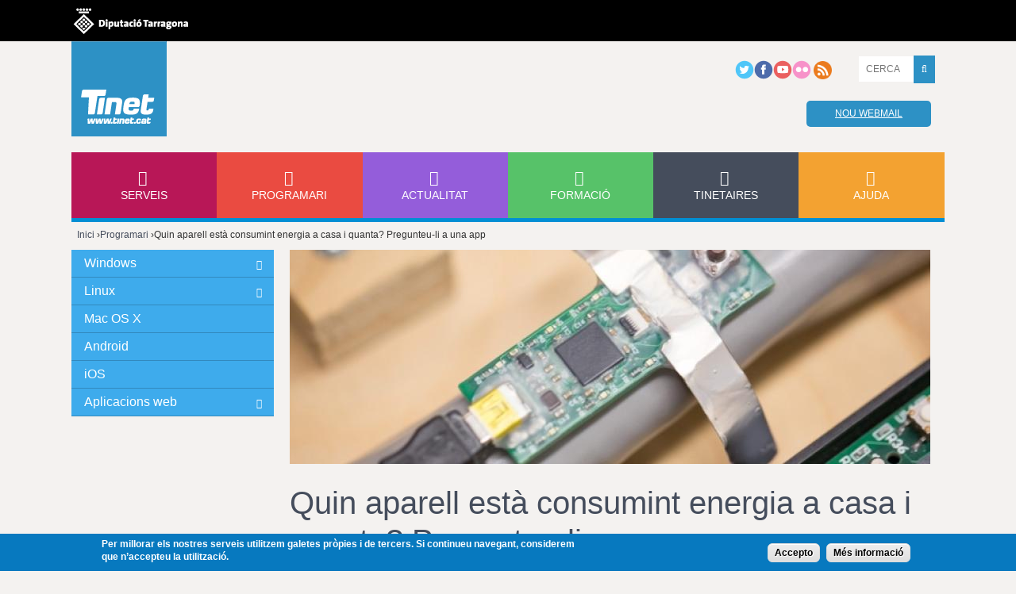

--- FILE ---
content_type: text/html; charset=utf-8
request_url: https://www.tinet.cat/actualitat/quin-aparell-esta-consumint-energia-casa-i-quanta-pregunteu-li-una-app
body_size: 10995
content:
<!DOCTYPE html>
<!--[if IEMobile 7]><html class="iem7"  lang="ca" dir="ltr"><![endif]-->
<!--[if lte IE 6]><html class="lt-ie9 lt-ie8 lt-ie7"  lang="ca" dir="ltr"><![endif]-->
<!--[if (IE 7)&(!IEMobile)]><html class="lt-ie9 lt-ie8"  lang="ca" dir="ltr"><![endif]-->
<!--[if IE 8]><html class="lt-ie9"  lang="ca" dir="ltr"><![endif]-->
<!--[if (gte IE 9)|(gt IEMobile 7)]><!--><html  lang="ca" dir="ltr"><!--<![endif]-->

<head>
  <meta charset="utf-8" />
<link rel="shortcut icon" href="https://www.tinet.cat/profiles/tinet/themes/custom/tinet_zen/favicon.ico" type="image/vnd.microsoft.icon" />
<script type="application/ld+json">{
    "@context": "http://schema.org",
    "@graph": [
        {
            "@type": "NewsArticle",
            "headline": "Quin aparell est\u00e0 consumint energia a casa i quanta? Pregunteu-li a una app",
            "name": "Quin aparell est\u00e0 consumint energia a casa i quanta? Pregunteu-li a una app",
            "description": "Identificar quina quantitat d\u0027energia estan consumint els aparells de casa pot ser la manera m\u00e9s r\u00e0pida i efectiva per estalviar a la factura de cada mes. Investigadors del MIT (Institut de Tecnologia de Massachusetts) han creat un sistema, que es vincula a una aplicaci\u00f3 m\u00f2bil, per dir-nos quina \u00e9s la despesa el\u00e8ctrica de la rentadora, la tele, o l\u0027escalfador de l\u0027aigua.",
            "author": {
                "@type": "Organization",
                "@id": "https://www.tinet.cat",
                "name": "TINET - Tarragona Internet",
                "url": "https://www.tinet.cat",
                "sameAs": [
                    "https://twitter.com/TINETxarxa",
                    "https://www.facebook.com/TINETxarxa",
                    "https://www.youtube.com/user/TINETxarxa"
                ],
                "logo": {
                    "@type": "ImageObject",
                    "representativeOfPage": "True",
                    "url": "https://www.tinet.cat/profiles/tinet/themes/custom/tinet_zen/logo-old.png",
                    "width": "120",
                    "height": "120"
                }
            },
            "publisher": {
                "@type": "Organization",
                "@id": "https://www.tinet.cat/actualitat",
                "name": "TINET - Tarragona Internet",
                "url": "https://www.tinet.cat",
                "sameAs": "https://twitter.com/TINETxarxa,https://www.facebook.com/TINETxarxa,https://www.youtube.com/user/TINETxarxa",
                "logo": {
                    "@type": "ImageObject",
                    "url": "http://www.tinet.cat/profiles/tinet/themes/custom/tinet_zen/logo.png",
                    "width": "275",
                    "height": "125"
                }
            },
            "image": {
                "@type": "ImageObject",
                "representativeOfPage": "True",
                "url": "https://www.tinet.cat/sites/default/files/mit.jpg",
                "width": "600",
                "height": "400"
            },
            "mainEntityOfPage": "https://www.tinet.cat/actualitat/quin-aparell-esta-consumint-energia-casa-i-quanta-pregunteu-li-una-app",
            "hasPart": [
                {
                    "@type": "WebPageElement",
                    "isAccessibleForFree": "False",
                    "cssSelector": ".https://www.tinet.cat/actualitat/quin-aparell-esta-consumint-energia-casa-i-quanta-pregunteu-li-una-app"
                }
            ],
            "datePublished": "2016-08-09T13:03:34+0200",
            "dateModified": "2016-08-09T13:03:34+0200",
            "about": [
                "aplicacions",
                "tecnologia",
                "recercaConsells i Seguretat",
                "Aplicacions"
            ]
        },
        {
            "url": "https://www.tinet.cat",
            "@type": "WebSite",
            "@id": "https://www.tinet.cat",
            "name": "TINET",
            "sameAs": [
                "https://twitter.com/TINETxarxa",
                "https://www.facebook.com/TINETxarxa",
                "https://www.youtube.com/user/TINETxarxa"
            ]
        },
        {
            "@type": "Organization",
            "@id": "https://www.tinet.cat",
            "name": "TINET - Tarragona Internet",
            "url": "https://www.tinet.cat",
            "sameAs": [
                "https://twitter.com/TINETxarxa",
                "https://www.facebook.com/TINETxarxa",
                "https://www.youtube.com/user/TINETxarxa"
            ],
            "address": {
                "@type": "PostalAddress",
                "streetAddress": [
                    "Passeig de Sant Antoni",
                    "100"
                ],
                "addressLocality": "Tarragona",
                "postalCode": "43003",
                "addressCountry": "ES"
            },
            "image": {
                "@type": "ImageObject",
                "representativeOfPage": "True",
                "url": "https://www.tinet.cat/sites/default/files/media/fons_mur4.jpg",
                "width": "1100",
                "height": "700"
            },
            "logo": {
                "@type": "ImageObject",
                "representativeOfPage": "True",
                "url": "https://www.tinet.cat/profiles/tinet/themes/custom/tinet_zen/logo-old.png",
                "width": "125",
                "height": "125"
            },
            "mainEntityOfPage": "https://www.tinet.cat/actualitat/quin-aparell-esta-consumint-energia-casa-i-quanta-pregunteu-li-una-app"
        }
    ]
}</script>
<meta name="description" content="Identificar quina quantitat d&#039;energia estan consumint els aparells de casa pot ser la manera més ràpida i efectiva per estalviar a la factura de cada mes. Investigadors del MIT (Institut de Tecnologia de Massachusetts) han creat un sistema, que es vincula a una aplicació mòbil, per dir-nos quina és la despesa elèctrica de la rentadora, la tele, o l&#039;escalfador de l&#039;aigua." />
<meta name="abstract" content="Identificar quina quantitat d&#039;energia estan consumint els aparells de casa pot ser la manera més ràpida i efectiva per estalviar a la factura de cada mes. Investigadors del MIT (Institut de Tecnologia de Massachusetts) han creat un sistema, que es vincula a una aplicació mòbil, per dir-nos quina és la despesa elèctrica de la rentadora, la tele, o l&#039;escalfador de l&#039;aigua." />
<meta name="keywords" content="aplicacions, tecnologia, recercaConsells i Seguretat, Aplicacions" />
<meta name="robots" content="follow, index" />
<meta name="rights" content="Diputació de Tarragona" />
<link rel="image_src" href="https://www.tinet.cat/profiles/tinet/themes/custom/tinet_zen/logo.png" />
<link rel="canonical" href="https://www.tinet.cat/actualitat/quin-aparell-esta-consumint-energia-casa-i-quanta-pregunteu-li-una-app" />
<link rel="shortlink" href="https://www.tinet.cat/node/1001" />
<meta http-equiv="content-language" content="ca" />
<meta name="twitter:card" content="summary_large_image" />
<meta name="twitter:site" content="@TINETxarxa" />
<meta name="twitter:creator" content="@TINETxarxa" />
<meta name="twitter:title" content="Quin aparell està consumint energia a casa i quanta? Pregunteu-li a una app" />
<meta name="twitter:description" content="Identificar quina quantitat d&#039;energia estan consumint els aparells de casa pot ser la manera més ràpida i efectiva per estalviar a la factura de cada mes. Investigadors del MIT (Institut de Tecnologia de Massachusetts) han creat un sistema, que es vincula a una aplicació mòbil, per dir-nos quina és la despesa elèctrica de la rentadora, la tele, o l&#039;escalfador de l&#039;aigua.Redacció TINET / MIT News Encara que els fabricants ens informen del consum dels aparells, el fet és que amb precisió és difícil de saber-ho, perquè hi ha factors com les condicions, l&#039;antiguitat o el clima que poden influir. Conèixer el consum real i en tot moment ja no és, però, impossible gràcies als dispositius i al software que han creat investigadors del MIT. Els descobriments de l&#039;equip de recerca, desenvolupats durant anys, es descriuen en els documents científics publicats aquesta setmana al IEE Sensors Journal pel Professor d&#039;Enginyenria Elèctrica del MIT, Seteven Leeb, i els investigadors David Lawrence i John Donnal.Molts grups d&#039;investigadors havien treballat en el desenvolupament d&#039;aparells que monitoritzen l&#039;electricitat que utilitzem a casa, però aquest nou sistema incorpora nous avantatges a l&#039;hora de fer-ho. Primer, no suposa una instal·lació complexa: no cal utilitzar cables per desconnectar i la col·locació de sensors a la línia de subministrament elèctrica és senzilla. Segon, perquè recull les dades molt ràpidament, els sensors poden obtenir informació suficient i molt detallada sobre els pics i els models de consum i gràcies al seu software és possible esbrinar la diferència entre cada tipus de llum, motor, o un altre dispositiu domèstic i mostrar exactament quin s&#039;encèn i quin s&#039;apaga i a quines hores. Dades privades que no surten de casaUn dels avantatges del nou sistema creat al MIT és que la informació detallada sobre el consum es queda a la llar, eliminant-se així les preocupacions sobre la privacitat que existeixen quan s&#039;utilitzen altres sistemes de monitorització del consum elèctric. L&#039;anàlisi detallat de les dades, incloses aquelles que de manera específica requereixi cada usuari, poden arribar a través d&#039;apps personalitzades que es poden desenvolupar utilitzant el sistema creat per l&#039;equip d&#039;investigadors. Un cop es desenvolupi com a producte comercial, aquest sistema podria tenir un cost aproximat d&#039;entre 25 i 30 dòlars per llar, segons afirmen els seus creadors.Imatge de capçalera: news.mit.edu" />
<meta name="twitter:image" content="https://www.tinet.cat/sites/default/files/mit.jpg" />
  <title>Quin aparell està consumint energia a casa i quanta? Pregunteu-li a una app | TINET - Tarragona Internet</title>

      <meta name="MobileOptimized" content="width">
    <meta name="HandheldFriendly" content="true">
    <meta name="viewport" content="width=device-width">
  
  
  <meta http-equiv="cleartype" content="on">

  <link type="text/css" rel="stylesheet" href="https://www.tinet.cat/sites/default/files/css/css_RNAPBgxyxHgHyUhQRFppMToJHB3oMh90u6ogMFeYoes.css" media="all" />
<link type="text/css" rel="stylesheet" href="https://www.tinet.cat/sites/default/files/css/css_dM_ndAXXMNT0cqxEtoqUCHFtjJON1PVLyJuIzvmS0LM.css" media="all" />
<link type="text/css" rel="stylesheet" href="https://www.tinet.cat/sites/default/files/css/css_PTISZqWXOk7WtKRxcpV89NXBVCG5re0S-KkNBFnstH8.css" media="all" />
<link type="text/css" rel="stylesheet" href="https://www.tinet.cat/sites/default/files/css/css_MPtnDI--wacz1-TtIntnyCJ1X0uV6HA_K8OOcA0oLz8.css" media="all" />
<style>#sliding-popup.sliding-popup-bottom{background:#0779BF;}#sliding-popup .popup-content #popup-text h2,#sliding-popup .popup-content #popup-text p{color:#ffffff !important;}
</style>
<link type="text/css" rel="stylesheet" href="https://www.tinet.cat/sites/default/files/css/css_htQbFwyio4gIJMYNHrMnjKPfCmQ7YN-AZ2YuMdKAxEQ.css" media="all" />
<link type="text/css" rel="stylesheet" href="https://www.tinet.cat/sites/default/files/css/css_hDGvNtCPXNnJp6CAtUCsGnjLjhE6DgCjwYZB-prNdeg.css" media="all" />
  <script src="//ajax.googleapis.com/ajax/libs/jquery/1.10.2/jquery.min.js"></script>
<script>window.jQuery || document.write("<script src='/profiles/tinet/modules/contrib/jquery_update/replace/jquery/1.10/jquery.min.js'>\x3C/script>")</script>
<script src="https://www.tinet.cat/sites/default/files/js/js_CNkOGCL7xOEAmiNhBwYcoOpyM6hmm7SdN02H71c0wHM.js"></script>
<script src="https://www.tinet.cat/sites/default/files/js/js_9RkpwABMMihnStSrOPtgjK14vGGP3pi-3bprhmfv9hE.js"></script>
<script>document.createElement( "picture" );</script>
<script src="https://www.tinet.cat/sites/default/files/js/js_U9e_v_NzkRgBZ1vkDS8m3HSPs4Pbi0_aKwM3eaHsHM8.js"></script>
<script src="https://www.googletagmanager.com/gtag/js?id=UA-107239-1"></script>
<script>window.dataLayer = window.dataLayer || [];function gtag(){dataLayer.push(arguments)};gtag("js", new Date());gtag("config", "UA-107239-1", {"groups":"default"});gtag("config", "G-CZYT1N3KNC", {"groups":"default"});</script>
<script src="https://www.tinet.cat/sites/default/files/js/js_iO_DYzdTKcTMQ0X4iSqS5MK-BnVu1iDWduFgh2o9rsk.js"></script>
<script src="https://www.tinet.cat/sites/default/files/js/js_a9gecXUibTEJIj3EuSIM98rDNZ_EL07nG4DwNKjuWTU.js"></script>
<script>jQuery.extend(Drupal.settings, {"basePath":"\/","pathPrefix":"","setHasJsCookie":0,"ajaxPageState":{"theme":"tinet_zen","theme_token":"tWWNgLWU6B2k_tdpmIwJTZUAgayOz-TgBU_WCslzoDo","js":{"profiles\/tinet\/modules\/contrib\/picture\/picturefill2\/picturefill.min.js":1,"profiles\/tinet\/modules\/contrib\/picture\/picture.min.js":1,"profiles\/tinet\/modules\/contrib\/eu-cookie-compliance\/js\/eu_cookie_compliance.js":1,"profiles\/tinet\/modules\/contrib\/addthis\/addthis.js":1,"\/\/ajax.googleapis.com\/ajax\/libs\/jquery\/1.10.2\/jquery.min.js":1,"0":1,"misc\/jquery-extend-3.4.0.js":1,"misc\/jquery-html-prefilter-3.5.0-backport.js":1,"misc\/jquery.once.js":1,"misc\/drupal.js":1,"profiles\/tinet\/libraries\/jquery-validation\/dist\/jquery.validate.min.js":1,"profiles\/tinet\/libraries\/jquery-validation\/dist\/additional-methods.min.js":1,"profiles\/tinet\/libraries\/jquery-validation\/dist\/localization\/messages_ca.min.js":1,"profiles\/tinet\/libraries\/highlight\/highlight.pack.js":1,"profiles\/tinet\/libraries\/strength\/src\/strength.js":1,"misc\/form-single-submit.js":1,"1":1,"public:\/\/languages\/ca_ONBRCnqqhori9tEoKKRqvhOYULfqRFlQRu9w9HUAuDw.js":1,"profiles\/tinet\/libraries\/colorbox\/jquery.colorbox-min.js":1,"profiles\/tinet\/modules\/contrib\/colorbox\/js\/colorbox.js":1,"profiles\/tinet\/modules\/contrib\/google_analytics\/googleanalytics.js":1,"https:\/\/www.googletagmanager.com\/gtag\/js?id=UA-107239-1":1,"2":1,"profiles\/tinet\/libraries\/timeago\/jquery.timeago.js":1,"profiles\/tinet\/modules\/contrib\/timeago\/timeago.js":1,"profiles\/tinet\/themes\/custom\/tinet_zen\/js\/ew\/jquery.imagesloaded.min.js":1,"profiles\/tinet\/themes\/custom\/tinet_zen\/js\/ew\/jquery.isotope.min.js":1,"profiles\/tinet\/themes\/custom\/tinet_zen\/js\/main-menu.js":1,"profiles\/tinet\/themes\/custom\/tinet_zen\/js\/jquery.matchHeight.js":1,"profiles\/tinet\/themes\/custom\/tinet_zen\/js\/equal_height.js":1,"profiles\/tinet\/themes\/custom\/tinet_zen\/js\/jquery.fitvids.js":1,"profiles\/tinet\/themes\/custom\/tinet_zen\/js\/alta_tinet.js":1,"profiles\/tinet\/themes\/custom\/tinet_zen\/js\/script.js":1},"css":{"modules\/system\/system.base.css":1,"modules\/system\/system.menus.css":1,"modules\/system\/system.messages.css":1,"modules\/system\/system.theme.css":1,"profiles\/tinet\/libraries\/font-awesome\/css\/font-awesome.min.css":1,"profiles\/tinet\/libraries\/highlight\/styles\/monokai_sublime.css":1,"profiles\/tinet\/libraries\/entornweb_admin\/css\/admin.css":1,"profiles\/tinet\/modules\/contrib\/simplenews\/simplenews.css":1,"modules\/comment\/comment.css":1,"profiles\/tinet\/modules\/contrib\/date\/date_api\/date.css":1,"modules\/field\/theme\/field.css":1,"modules\/node\/node.css":1,"profiles\/tinet\/modules\/contrib\/picture\/picture_wysiwyg.css":1,"modules\/user\/user.css":1,"profiles\/tinet\/modules\/contrib\/views\/css\/views.css":1,"profiles\/tinet\/libraries\/colorbox\/example5\/colorbox.css":1,"profiles\/tinet\/modules\/contrib\/ctools\/css\/ctools.css":1,"0":1,"profiles\/tinet\/modules\/contrib\/eu-cookie-compliance\/css\/eu_cookie_compliance.css":1,"profiles\/tinet\/themes\/custom\/tinet_zen\/system.menus.css":1,"profiles\/tinet\/themes\/custom\/tinet_zen\/system.messages.css":1,"profiles\/tinet\/themes\/custom\/tinet_zen\/system.theme.css":1,"profiles\/tinet\/themes\/custom\/tinet_zen\/css\/styles.css":1,"profiles\/tinet\/themes\/custom\/tinet_zen\/fonts\/fonts.css":1}},"colorbox":{"opacity":"0.85","current":"{current} de {total}","previous":"\u00ab Prev","next":"Seg\u00fcent \u00bb","close":"Tanca","maxWidth":"98%","maxHeight":"98%","fixed":true,"mobiledetect":true,"mobiledevicewidth":"480px"},"eu_cookie_compliance":{"popup_enabled":1,"popup_agreed_enabled":0,"popup_hide_agreed":0,"popup_clicking_confirmation":1,"popup_html_info":"\u003Cdiv\u003E\r\n  \u003Cdiv class =\u0022popup-content info\u0022\u003E\r\n    \u003Cdiv id=\u0022popup-text\u0022\u003E\r\n      \u003Cp\u003EPer millorar els nostres serveis utilitzem galetes pr\u00f2pies i de tercers. Si continueu navegant, considerem que n\u2019accepteu la utilitzaci\u00f3.\u003C\/p\u003E\n    \u003C\/div\u003E\r\n    \u003Cdiv id=\u0022popup-buttons\u0022\u003E\r\n      \u003Cbutton type=\u0022button\u0022 class=\u0022agree-button\u0022\u003EAccepto\u003C\/button\u003E\r\n      \u003Cbutton type=\u0022button\u0022 class=\u0022find-more-button\u0022\u003EM\u00e9s informaci\u00f3\u003C\/button\u003E\r\n    \u003C\/div\u003E\r\n  \u003C\/div\u003E\r\n\u003C\/div\u003E\r\n","popup_html_agreed":"\u003Cdiv\u003E\r\n  \u003Cdiv class =\u0022popup-content agreed\u0022\u003E\r\n    \u003Cdiv id=\u0022popup-text\u0022\u003E\r\n      \u003Cp\u003EGr\u00e0cies per acceptar les galetes. Ara pots ocultar aquest missatge o obtenir m\u00e9s informaci\u00f3 sobre les galetes.\u003C\/p\u003E\n    \u003C\/div\u003E\r\n    \u003Cdiv id=\u0022popup-buttons\u0022\u003E\r\n      \u003Cbutton type=\u0022button\u0022 class=\u0022hide-popup-button\u0022\u003EOculta\u003C\/button\u003E\r\n      \u003Cbutton type=\u0022button\u0022 class=\u0022find-more-button\u0022 \u003EM\u00e9s informaci\u00f3\u003C\/button\u003E\r\n    \u003C\/div\u003E\r\n  \u003C\/div\u003E\r\n\u003C\/div\u003E","popup_height":"auto","popup_width":"100%","popup_delay":1000,"popup_link":"\/politica-de-privacitat\/politica-de-galetes","popup_link_new_window":0,"popup_position":null,"popup_language":"ca","domain":"www.tinet.cat"},"tinet_lib":{"carousel-owl-carousel":{"level_of_awesome":50},"bxslider":{"level_of_awesome":50},"strength":{"level_of_awesome":50}},"googleanalytics":{"account":["UA-107239-1","G-CZYT1N3KNC"],"trackOutbound":1,"trackMailto":1,"trackDownload":1,"trackDownloadExtensions":"7z|aac|arc|arj|asf|asx|avi|bin|csv|doc(x|m)?|dot(x|m)?|exe|flv|gif|gz|gzip|hqx|jar|jpe?g|js|mp(2|3|4|e?g)|mov(ie)?|msi|msp|pdf|phps|png|ppt(x|m)?|pot(x|m)?|pps(x|m)?|ppam|sld(x|m)?|thmx|qtm?|ra(m|r)?|sea|sit|tar|tgz|torrent|txt|wav|wma|wmv|wpd|xls(x|m|b)?|xlt(x|m)|xlam|xml|z|zip","trackColorbox":1},"currentPath":"node\/1001","currentPathIsAdmin":false,"urlIsAjaxTrusted":{"\/actualitat\/quin-aparell-esta-consumint-energia-casa-i-quanta-pregunteu-li-una-app":true},"addthis":{"async":1,"domready":1,"widget_url":"https:\/\/s7.addthis.com\/js\/300\/addthis_widget.js","addthis_config":{"pubid":"ra-56b9bb4c3c1d75e3","services_compact":"more","services_exclude":"","data_track_clickback":false,"ui_508_compliant":false,"ui_click":false,"ui_cobrand":"","ui_delay":0,"ui_header_background":"","ui_header_color":"","ui_open_windows":false,"ui_use_css":true,"ui_use_addressbook":false,"ui_language":"ca","data_ga_property":"UA-107239-1,G-CZYT1N3KNC","data_ga_social":true},"addthis_share":{"templates":{"twitter":"{{title}} {{url}} via @TINETxarxa"}}},"timeago":{"refreshMillis":60000,"allowFuture":true,"localeTitle":false,"cutoff":0,"strings":{"prefixAgo":null,"prefixFromNow":null,"suffixAgo":"ago","suffixFromNow":"from now","seconds":"less than a minute","minute":"about a minute","minutes":"%d minutes","hour":"about an hour","hours":"about %d hours","day":"a day","days":"%d days","month":"about a month","months":"%d months","year":"about a year","years":"%d years","wordSeparator":" "}}});</script>
  <script async src="//platform.twitter.com/widgets.js" charset="utf-8"></script>
      <!--[if lt IE 9]>
    <script src="/profiles/tinet/themes/contrib/zen/js/html5-respond.js"></script>
    <![endif]-->
  </head>
<body class="html not-front not-logged-in one-sidebar sidebar-first page-node page-node- page-node-1001 node-type-news section-actualitat" >
      <p id="skip-link">
      <a href="#main-menu" class="element-invisible element-focusable">Jump to navigation</a>
    </p>
      <div id="page"><div id="header_top"><div id="header_top-wrapper"><div id="diputacio"> <a target="_blank" href="http://www.diputaciodetarragona.cat/">Diputació de tarragona</a></div></div></div> <header class="header" id="header" role="banner"> <a href="/" title="Inici" rel="home" class="header__logo" id="logo"><img src="https://www.tinet.cat/profiles/tinet/themes/custom/tinet_zen/logo.png" alt="Inici" class="header__logo-image" /></a><div class="header__region region region-header"><div id="block-on-the-web-0" class="block block-on-the-web first odd"> <span class="on-the-web otw-twitter"><a href="http://twitter.tinet.cat/" title="Find TINET - Tarragona Internet on Twitter" rel="nofollow" target="_blank"><img src="https://www.tinet.cat/profiles/tinet/themes/custom/tinet_zen/images/ico-twitter.png" alt="Find TINET - Tarragona Internet on Twitter" title="Find TINET - Tarragona Internet on Twitter" /></a></span><span class="on-the-web otw-facebook"><a href="http://facebook.tinet.cat/" title="Find TINET - Tarragona Internet on Facebook" rel="nofollow" target="_blank"><img src="https://www.tinet.cat/profiles/tinet/themes/custom/tinet_zen/images/ico-facebook.png" alt="Find TINET - Tarragona Internet on Facebook" title="Find TINET - Tarragona Internet on Facebook" /></a></span><span class="on-the-web otw-youtube"><a href="http://youtube.tinet.cat/" title="Find TINET - Tarragona Internet on YouTube" rel="nofollow" target="_blank"><img src="https://www.tinet.cat/profiles/tinet/themes/custom/tinet_zen/images/ico-youtube.png" alt="Find TINET - Tarragona Internet on YouTube" title="Find TINET - Tarragona Internet on YouTube" /></a></span><span class="on-the-web otw-flickr"><a href="http://flickr.tinet.cat" title="Find TINET - Tarragona Internet on Flickr" rel="nofollow" target="_blank"><img src="https://www.tinet.cat/profiles/tinet/themes/custom/tinet_zen/images/ico-flickr.png" alt="Find TINET - Tarragona Internet on Flickr" title="Find TINET - Tarragona Internet on Flickr" /></a></span><span class="on-the-web otw-rss"><a href="http://www.tinet.cat/rss.xml" title="TINET - Tarragona Internet RSS feed" rel="nofollow" target="_blank"><img src="https://www.tinet.cat/profiles/tinet/themes/custom/tinet_zen/images/ico-rss.png" alt="TINET - Tarragona Internet RSS feed" title="TINET - Tarragona Internet RSS feed" /></a></span></div><div id="block-search-api-page-search-public" class="block block-search-api-page even"><form action="/actualitat/quin-aparell-esta-consumint-energia-casa-i-quanta-pregunteu-li-una-app" method="post" id="search-api-page-search-form-search-public" accept-charset="UTF-8"><div><div class="form-item form-type-textfield form-item-keys-1"> <label class="element-invisible" for="edit-keys-1">Introduïu les vostres paraules clau </label> <input placeholder="CERCA" type="text" id="edit-keys-1" name="keys_1" value="" size="15" maxlength="128" class="form-text" /></div><input type="hidden" name="id" value="1" /><input type="submit" id="edit-submit-1" name="op" value="" class="form-submit" /><input type="hidden" name="form_build_id" value="form-Y34r6eSZPzVWWsDFQzuLj4C6FZFLH3gXDs36sMRHkso" /><input type="hidden" name="form_id" value="search_api_page_search_form_search_public" /></div></form></div><div id="block-tinet-loginmail-loginmail" class="block block-tinet-loginmail last odd"><h2 class="block__title block-title"><none></h2><div id="webmail_p"> <a class="tinet-blue-link" href="https://webmail.tinet.cat" target="_blank">Nou webmail</a></div></div></div> <a class="main-menu__btn" href="#_"><i class="fa fa-bars main-menu__icon"></i><span>Menú</span></a> </header><div id="main"><div id="info"></div><div id="navigation"> <nav id="main-menu" role="navigation" tabindex="-1"><h2 class="element-invisible">Menú principal</h2><ul class="links inline clearfix"><li class="menu-453 first"><a href="/serveis" description_custom="" id="services" title="">Serveis</a></li><li class="menu-454 active-trail"><a href="/programari" id="software" class="active-trail">Programari</a></li><li class="menu-455"><a href="/actualitat" id="news">Actualitat</a></li><li class="menu-456"><a href="/formacio" description_custom="" id="training" title="">Formació</a></li><li class="menu-457"><a href="/tinetaires" description_custom="" id="diffussion" title="">Tinetaires</a></li><li class="menu-524 last"><a href="/ajuda" description_custom="Necessites un cop de mà? Et guiem i t&#039;ajudem a configurar el teu correu a l&#039;ordinador o al mòbil, t&#039;expliquem com funciona el FTP...">Ajuda</a></li></ul> </nav></div> <nav class="breadcrumb" role="navigation"><h2 class="element-invisible">Esteu aquí</h2><ol><li><a href="/">Inici</a> ›</li><li><a href="/programari" id="software">Programari</a> ›</li><li>Quin aparell està consumint energia a casa i quanta? Pregunteu-li a una app</li></ol></nav><div id="content" class="column" role="main"> <a id="main-content"></a><div class="ds-1col node node-news view-mode-full clearfix"> <img src="https://www.tinet.cat/sites/default/files/styles/imatge_destacada/public/mit.jpg?itok=mkOYOho5" width="807" height="270" alt="" /><h1>Quin aparell està consumint energia a casa i quanta? Pregunteu-li a una app</h1><h2>Un nou sistema creat pel MIT (Institut de Tecnologia de Massachusetts) pot identificar la quantitat d&#039;energia que està consumint cada aparell domèstic</h2><div class="body-date">09.08.2016</div><div class="field field-name-field-news-addthis"><div class="addthis_toolbox addthis_default_style addthis_32x32_style ew-xarxes" addthis:title="Quin aparell est&amp;agrave; consumint energia a casa i quanta? Pregunteu-li a una app - TINET - Tarragona Internet" addthis:url="https://www.tinet.cat/actualitat/quin-aparell-esta-consumint-energia-casa-i-quanta-pregunteu-li-una-app"><a href="https://www.addthis.com/bookmark.php?v=300" class="addthis_button_facebook"></a><a href="https://www.addthis.com/bookmark.php?v=300" class="addthis_button_twitter"></a><a href="https://www.addthis.com/bookmark.php?v=300" class="addthis_button_print"></a><a href="https://www.addthis.com/bookmark.php?v=300" class="addthis_button_email"></a><a href="https://www.addthis.com/bookmark.php?v=300" class="addthis_button_compact"></a></div></div><div class="field field-name-body field-type-text-with-summary field-label-hidden"><div class="field-items"><div class="field-item even"><p><strong>Identificar quina quantitat d'energia estan consumint els aparells de casa pot ser la manera més ràpida i efectiva per estalviar a la factura de cada mes. Investigadors del MIT (Institut de Tecnologia de Massachusetts) han creat un sistema, que es vincula a una aplicació mòbil, per dir-nos quina és la despesa elèctrica de la rentadora, la tele, o l'escalfador de l'aigua.</strong></p><p><strong>Redacció TINET / MIT News</strong> Encara que els fabricants ens informen del consum dels aparells, el fet és que amb precisió és difícil de saber-ho, perquè hi ha factors com les condicions, l'antiguitat o el clima que poden influir. Conèixer el consum real i en tot moment ja no és, però, impossible gràcies als dispositius i al software que han creat investigadors del<a href="http://news.mit.edu/" target="_blank"> MIT</a>. Els descobriments de l'equip de recerca, desenvolupats durant anys, es descriuen en els documents científics publicats aquesta setmana al <a href="http://ieeexplore.ieee.org/xpl/RecentIssue.jsp?reload=true&amp;punumber=7361" target="_blank">IEE Sensors Journal</a> pel Professor d'Enginyenria Elèctrica del MIT, Seteven Leeb, i els investigadors David Lawrence i John Donnal.</p><p>Molts grups d'investigadors havien treballat en el desenvolupament d'aparells que monitoritzen l'electricitat que utilitzem a casa, però aquest nou sistema incorpora nous avantatges a l'hora de fer-ho. Primer, <strong>no suposa una instal·lació complexa</strong>: no cal utilitzar cables per desconnectar i la col·locació de sensors a la línia de subministrament elèctrica és senzilla. Segon, perquè recull les dades molt ràpidament, els sensors poden obtenir informació suficient i molt detallada sobre els pics i els models de consum i gràcies al seu software és possible esbrinar la diferència entre cada tipus de llum, motor, o un altre dispositiu domèstic i mostrar exactament quin s'encèn i quin s'apaga i a quines hores. </p><h3>Dades privades que no surten de casa</h3><p>Un dels avantatges del nou sistema creat al MIT és que la informació detallada sobre el consum es queda a la llar, eliminant-se així les preocupacions sobre la privacitat que existeixen quan s'utilitzen altres sistemes de monitorització del consum elèctric. L'anàlisi detallat de les dades, incloses aquelles que de manera específica requereixi cada usuari, poden arribar a través<strong> d'apps personalitzades que es poden desenvolupar </strong>utilitzant el sistema creat per l'equip d'investigadors. </p><p>Un cop es desenvolupi com a producte comercial, aquest sistema podria tenir un cost aproximat d'entre 25 i 30 dòlars per llar, segons afirmen els seus creadors.</p><p><em>Imatge de capçalera</em>: <strong>news.mit.edu</strong></p></div></div></div><ul class="tags1 clearfix"><div class="label-above">Etiquetes:&nbsp;</div><li><a href="/etiquetes/aplicacions">aplicacions</a></li><li><a href="/etiquetes/tecnologia">tecnologia</a></li><li><a href="/etiquetes/recerca">recerca</a></li></ul></div></div> <aside class="sidebars"> <section class="region region-sidebar-first column sidebar"><div id="block-menu-block-tinet-core-3" class="block block-menu-block first last odd" role="navigation"><div class="menu-block-wrapper menu-block-tinet_core-3 menu-name-main-menu parent-mlid-0 menu-level-2"><ul class="menu"><li class="menu__item is-collapsed first collapsed menu-mlid-1160"><a href="/programari/windows" title="Windows" class="menu__link">Windows</a></li><li class="menu__item is-collapsed collapsed menu-mlid-1000"><a href="/programari/linux" title="Linux" class="menu__link">Linux</a></li><li class="menu__item is-leaf leaf menu-mlid-1161"><a href="/programari/mac-os-x" title="Mac OS X" class="menu__link">Mac OS X</a></li><li class="menu__item is-leaf leaf menu-mlid-1162"><a href="/programari/android" title="Android" class="menu__link">Android</a></li><li class="menu__item is-leaf leaf menu-mlid-1163"><a href="/programari/ios" title="iOS" class="menu__link">iOS</a></li><li class="menu__item is-collapsed last collapsed menu-mlid-990"><a href="/programari/aplicacions-web" title="Aplicacions web" class="menu__link">Aplicacions web</a></li></ul></div></div> </section> </aside></div> <footer id="footer" class="region region-footer"><div id="footer-wrapper"><div id="block-menu-block-tinet-core-1" class="block block-menu-block first last odd" role="navigation"><div class="menu-block-wrapper menu-block-tinet_core-1 menu-name-main-menu parent-mlid-0 menu-level-1"><ul class="menu"><li class="menu__item is-expanded first expanded menu-mlid-453"><a href="/serveis" description_custom="" id="services" title="" class="menu__link">Serveis</a><ul class="menu"><li class="menu__item is-leaf is-parent first leaf has-children menu-mlid-459"><a href="/serveis/correu-electronic" description_custom="Una bústia de correu de 3 GB, amb antivirus i antispam, que pots consultar des del webmail o accedir-hi des del teu gestor de correu preferit." class="menu__link">Correu electrònic</a></li><li class="menu__item is-leaf is-parent leaf has-children menu-mlid-536"><a href="/serveis/espai-web-ftp" description_custom="Busques espai FTP per penjar el teu web? Pel sol fet de ser de TINET, ja tens 1,5 GB gratis. El teu web serà visible a Internet sota una adreça del tipus &#039;usuaris.tinet.cat/usuari&#039; o &#039;www.tinet.cat/~usuari&#039;." class="menu__link">Espai web (FTP)</a></li><li class="menu__item is-leaf leaf menu-mlid-535"><a href="/serveis/tinetblocs" description_custom="Necessites un lloc on publicar les teves vivències, les teves opinions sobre quelcom, parlar sobre aquella temàtica que t&#039;interessa tant... i compartir-ho amb tothom? Aleshores, estàs buscant un bloc!" class="menu__link">TINETblocs</a></li><li class="menu__item is-leaf leaf menu-mlid-534"><a href="/serveis/webfacil" description_custom="Vols muntar el teu propi web i no tens ni idea de programació? A TINET t&#039;ho posem fàcil! Crea el teu portal, nosaltres t&#039;ajudem!" class="menu__link">Webfàcil</a></li><li class="menu__item is-leaf last leaf menu-mlid-1169"><a href="/serveis/incidencies" description_custom="Registre d&#039;afectacions en els serveis de TINET." class="menu__link">Incidències</a></li></ul></li><li class="menu__item is-expanded is-active-trail expanded active-trail menu-mlid-454"><a href="/programari" id="software" class="menu__link is-active-trail active-trail">Programari</a><ul class="menu"><li class="menu__item is-leaf is-parent first leaf has-children menu-mlid-1160"><a href="/programari/windows" title="Windows" class="menu__link">Windows</a></li><li class="menu__item is-leaf is-parent leaf has-children menu-mlid-1000"><a href="/programari/linux" title="Linux" class="menu__link">Linux</a></li><li class="menu__item is-leaf leaf menu-mlid-1161"><a href="/programari/mac-os-x" title="Mac OS X" class="menu__link">Mac OS X</a></li><li class="menu__item is-leaf leaf menu-mlid-1162"><a href="/programari/android" title="Android" class="menu__link">Android</a></li><li class="menu__item is-leaf leaf menu-mlid-1163"><a href="/programari/ios" title="iOS" class="menu__link">iOS</a></li><li class="menu__item is-leaf is-parent last leaf has-children menu-mlid-990"><a href="/programari/aplicacions-web" title="Aplicacions web" class="menu__link">Aplicacions web</a></li></ul></li><li class="menu__item is-expanded expanded menu-mlid-455"><a href="/actualitat" id="news" class="menu__link">Actualitat</a><ul class="menu"><li class="menu__item is-leaf is-parent first leaf has-children menu-mlid-1008"><a href="/actualitat/sobre-tinet" title="Sobre TINET" class="menu__link">Sobre TINET</a></li><li class="menu__item is-leaf leaf menu-mlid-1007"><a href="/actualitat/consells-i-seguretat" title="Consells i Seguretat" class="menu__link">Consells i Seguretat</a></li><li class="menu__item is-leaf leaf menu-mlid-1158"><a href="/actualitat/aplicacions" title="Aplicacions" class="menu__link">Aplicacions</a></li><li class="menu__item is-leaf leaf menu-mlid-1159"><a href="/actualitat/territori-tic" title="Territori TIC" class="menu__link">Territori TIC</a></li><li class="menu__item is-leaf leaf menu-mlid-1005"><a href="/actualitat/esdeveniments" title="Esdeveniments" class="menu__link">Esdeveniments</a></li><li class="menu__item is-leaf last leaf menu-mlid-1286"><a href="/actualitat/heu-vist-aixo" title="Heu vist això?" class="menu__link">Heu vist això?</a></li></ul></li><li class="menu__item is-expanded expanded menu-mlid-456"><a href="/formacio" description_custom="" id="training" title="" class="menu__link">Formació</a><ul class="menu"><li class="menu__item is-leaf is-parent first leaf has-children menu-mlid-1330"><a href="/formacio/tinetaula" description_custom="Cursos per millorar les habilitats en l&#039;ús de les noves tecnologies entre els ciutadans." class="menu__link">TINETaula</a></li><li class="menu__item is-leaf is-parent leaf has-children menu-mlid-1331"><a href="/formacio/tinetescola" description_custom="Tallers per difondre un ús segur i responsable d&#039;Internet entre els estudiants de primària i d’ESO." class="menu__link">TINETescola</a></li><li class="menu__item is-leaf is-parent last leaf has-children menu-mlid-658"><a href="/formacio/tinetjornada" description_custom="Trobada anual per difondre, aprendre i debatre sobre nous aspectes d&#039;Internet i les TIC." class="menu__link">TINETjornada</a></li></ul></li><li class="menu__item is-expanded expanded menu-mlid-457"><a href="/tinetaires" description_custom="" id="diffussion" title="" class="menu__link">Tinetaires</a><ul class="menu"><li class="menu__item is-leaf is-parent first leaf has-children menu-mlid-1171"><a href="/tinetaires/premi-tinet-de-narrativa-curta-internet" description_custom="Bases de la darrera convocatòria i llibres publicats." class="menu__link">Premi TINET de narrativa curta per Internet</a></li><li class="menu__item is-leaf leaf menu-mlid-519"><a href="/tinetaires/observatori-dinternet-diputacio" description_custom="Estudi anual sobre l&#039;ús i la penetració de les noves tecnologies i Internet en la societat tarragonina." class="menu__link">Observatori d&#039;Internet Diputació</a></li><li class="menu__item is-leaf leaf menu-mlid-695"><a href="/tinetaires/butlletins-tinetaires" description_custom="Accedeix a l&#039;històric de butlletins d&#039;actualitat tinetaire enviats a tots els usuaris i informa&#039;t sobre com gestionar la teva subscripció." class="menu__link">Butlletins tinetaires</a></li><li class="menu__item is-leaf leaf menu-mlid-697"><a href="/tinetaires/marca-tinet" description_custom="Material gràfic de la marca TINET en diferents formats: JPG, PDF, AI i EPS." class="menu__link">Marca TINET</a></li><li class="menu__item is-leaf leaf menu-mlid-1356"><a href="/20anys" description_custom="L&#039;any 2015 es celebra el vintè aniversari de la creació de TINET i de les primeres connexions d&#039;Internet a casa nostra. " class="menu__link">Especial TINET 20 anys</a></li><li class="menu__item is-leaf is-parent last leaf has-children menu-mlid-531"><a href="/tinetaires/llistes-de-discussio" description_custom="Recupera les converses entre tinetaires recollides en les llistes de discussió, un antiga eina de TINET que permetia enviar comentaris o dubtes sobre una determinada qüestió a altres tinetaires." class="menu__link">Llistes de discussió</a></li></ul></li><li class="menu__item is-expanded last expanded menu-mlid-524"><a href="/ajuda" description_custom="Necessites un cop de mà? Et guiem i t&#039;ajudem a configurar el teu correu a l&#039;ordinador o al mòbil, t&#039;expliquem com funciona el FTP..." class="menu__link">Ajuda</a><ul class="menu"><li class="menu__item is-leaf is-parent first leaf has-children menu-mlid-4330"><a href="/ajuda/transicio-dels-serveis-de-tinet" description_custom="" class="menu__link">Transició del serveis de TINET</a></li><li class="menu__item is-leaf is-parent leaf has-children menu-mlid-641"><a href="/ajuda/configura-el-teu-correu-al-teu-ordinador" description_custom="Amb sistema operatiu Windows, Mac i Linux i aplicacions com Thunderbird o Outlook." class="menu__link">Configura el correu al teu ordinador</a></li><li class="menu__item is-leaf is-parent leaf has-children menu-mlid-3330"><a href="/ajuda/connexio-segura" description_custom="Instal·lació de les claus públiques que garanteixen la seguretat en les connexions al web i al correu de TINET." class="menu__link">Connexió segura</a></li><li class="menu__item is-leaf leaf menu-mlid-546"><a href="/ajuda/manual-antispam" description_custom="A través de la carpeta SPAM del Webmail pots veure i controlar els missatges retinguts" class="menu__link">Gestiona el correu brossa (SPAM)</a></li><li class="menu__item is-leaf is-parent leaf has-children menu-mlid-563"><a href="/ajuda/funcionament-del-correu-electronic" description_custom="Resol els teus dubtes sobre el funcionament del Webmail i les possibles incidències amb la teva aplicació de correu" class="menu__link">Aprèn a utilitzar el correu electrònic</a></li><li class="menu__item is-leaf is-parent leaf has-children menu-mlid-556"><a href="/ajuda/configura-el-correu-al-teu-mobil-o-tauleta" description_custom="Amb sistema operatiu Android, iOS i altres." class="menu__link">Configura el correu al teu mòbil o tauleta</a></li><li class="menu__item is-leaf leaf menu-mlid-541"><a href="/ajuda/dades-de-configuracio" description_custom="Si ets un usuari avançat, aquí tens un recull de les principals dades de configuració dels diversos serveis de TINET." class="menu__link">Dades de configuració</a></li><li class="menu__item is-leaf is-parent leaf has-children menu-mlid-2863"><a href="/ajuda/gestio-de-lusuari-ladreca-i-la-contrasenya" description_custom="Manté segures i actualitzades les teves dades i coneix com recuperar l&#039;accés al teu compte en cas de pèrdua" class="menu__link">Gestió de l&#039;usuari, l&#039;adreça i la contrasenya</a></li><li class="menu__item is-leaf leaf menu-mlid-2861"><a href="/ajuda/sollicitud-dajuda" description_custom="Fes-nos arribar la teva consulta a través del formulari web i nosaltres ens posarem en contacte amb tu." class="menu__link">Sol·licitud d&#039;ajuda</a></li><li class="menu__item is-leaf is-parent last leaf has-children menu-mlid-555"><a href="/ajuda/configuracio-ftp-acces-lespai-web" description_custom="T&#039;expliquem com realitzar la connexió amb el servidor FTP i com fer la publicació." class="menu__link">Configura el teu Espai web (FTP)</a></li></ul></li></ul></div></div></div> </footer></div><div id="page-bottom"><div id="page-bottom-logos"> <a href="http://www.dipta.cat/"><img src="/profiles/tinet/themes/custom/tinet_zen/images/logo-diputacio-white.png" alt="Diputació de Tarragona" /></a> <a href="/"><img src="/profiles/tinet/themes/custom/tinet_zen/images/logo-white.png" alt="TINET" /></a></div><div class="region region-bottom"><div id="block-menu-block-tinet-core-2" class="block block-menu-block first last odd" role="navigation"><div class="menu-block-wrapper menu-block-tinet_core-2 menu-name-menu-footer parent-mlid-0 menu-level-1"><ul class="menu"><li class="menu__item is-expanded first expanded menu-mlid-445"><a href="/" class="menu__link">Política de privacitat</a><ul class="menu"><li class="menu__item is-leaf first leaf menu-mlid-446"><a href="/politica-de-privacitat/avis-legal" description_custom="" class="menu__link">Avís legal</a></li><li class="menu__item is-leaf last leaf menu-mlid-447"><a href="/politica-de-privacitat/politica-de-galetes" description_custom="" class="menu__link">Política de galetes</a></li></ul></li><li class="menu__item is-expanded last expanded menu-mlid-448"><a href="/" class="menu__link">Nosaltres</a><ul class="menu"><li class="menu__item is-leaf first leaf menu-mlid-451"><a href="/parla-amb-tinet" description_custom="" title="" class="menu__link">Parla amb TINET</a></li><li class="menu__item is-leaf leaf menu-mlid-449"><a href="/sobre-tinet" description_custom="" title="" class="menu__link">Tinet</a></li><li class="menu__item is-leaf leaf menu-mlid-450"><a href="http://www.diputaciodetarragona.cat/" description_custom="" title="" class="menu__link">Diputació de Tarragona</a></li><li class="menu__item is-leaf last leaf menu-mlid-1525"><a href="http://www.dipta.cat/ca/transparencia" description_custom="" title="" class="menu__link">Portal de Transparència</a></li></ul></li></ul></div></div></div></div>  <script src="https://www.tinet.cat/sites/default/files/js/js_UhLr3oBGwxK8MrGLjl7pZYnsBWt5L_uD7eSMPjj-MF0.js"></script>
<script src="https://www.tinet.cat/sites/default/files/js/js_lMo1faV5rTK_-bN96s27QRKBm2oJ6cf2Dgt6WWARKt4.js"></script>
</body>
</html>


--- FILE ---
content_type: text/css
request_url: https://www.tinet.cat/sites/default/files/css/css_htQbFwyio4gIJMYNHrMnjKPfCmQ7YN-AZ2YuMdKAxEQ.css
body_size: 810
content:
#sliding-popup{display:block;margin:0;padding:0px;right:0;text-align:center;width:100%;z-index:99999;}.sliding-popup-bottom{background:url(/profiles/tinet/modules/contrib/eu-cookie-compliance/images/gradient.png) center center scroll repeat-y transparent;position:fixed;}.sliding-popup-top{background-color:#000;position:relative;}#sliding-popup .popup-content{background-color:transparent;border:0 none;display:block;margin:0 auto;padding:0;max-width:80%;}#sliding-popup .popup-content #popup-buttons{float:right;margin:0;max-width:40%;}#sliding-popup .popup-content #popup-buttons button{cursor:pointer;display:inline;margin-right:5px;margin-top:1em;vertical-align:middle;overflow:visible;width:auto;-moz-box-shadow:inset 0px 1px 0px 0px #ffffff;-webkit-box-shadow:inset 0px 1px 0px 0px #ffffff;box-shadow:inset 0px 1px 0px 0px #ffffff;background:-webkit-gradient(linear,left top,left bottom,color-stop(0.05,#ededed),color-stop(1,#dfdfdf));background:-moz-linear-gradient(center top,#ededed 5%,#dfdfdf 100%);filter:progid:DXImageTransform.Microsoft.gradient(startColorstr='#ededed',endColorstr='#dfdfdf');background-color:#ededed;-moz-border-radius:6px;-webkit-border-radius:6px;border-radius:6px;border:1px solid #dcdcdc;display:inline-block;color:#000;font-family:arial;font-weight:bold;padding:4px 8px;text-decoration:none;text-shadow:1px 1px 0px #ffffff;}#sliding-popup .popup-content #popup-buttons button:hover{background:-webkit-gradient(linear,left top,left bottom,color-stop(0.05,#dfdfdf),color-stop(1,#ededed));background:-moz-linear-gradient(center top,#dfdfdf 5%,#ededed 100%);filter:progid:DXImageTransform.Microsoft.gradient(startColorstr='#dfdfdf',endColorstr='#ededed');background-color:#dfdfdf;}#sliding-popup .popup-content #popup-buttons button:active{position:relative;top:1px;}#sliding-popup .popup-content #popup-text{color:#fff;float:left;font-weight:bold;margin:5px 0;text-align:left;max-width:60%;}#sliding-popup .popup-content #popup-text h2,#sliding-popup .popup-content #popup-text p{color:#fff;display:block;font-size:16px;font-weight:bold;line-height:1.4;margin:0 0 5px 0;}#sliding-popup .popup-content #popup-text p{font-size:12px;}@media screen and (max-width:600px){#sliding-popup .popup-content{max-width:95%;}#sliding-popup .popup-content #popup-text{max-width:100%;}#sliding-popup .popup-content #popup-buttons{float:none;margin:5px 0;max-width:100%;}#sliding-popup .popup-content #popup-buttons button{margin-bottom:1em;}}


--- FILE ---
content_type: text/css
request_url: https://www.tinet.cat/sites/default/files/css/css_hDGvNtCPXNnJp6CAtUCsGnjLjhE6DgCjwYZB-prNdeg.css
body_size: 22623
content:
article,aside,details,figcaption,figure,footer,header,main,nav,section,summary{display:block}audio,canvas,video{display:inline-block;*display:inline;*zoom:1}audio:not([controls]){display:none;height:0}[hidden]{display:none}html{font-family:"robotolight",sans-serif;font-size:75%;-ms-text-size-adjust:100%;-webkit-text-size-adjust:100%;line-height:1.5em}button,input,select,textarea{font-family:"robotolight",sans-serif}body{margin:0;padding:0;background-color:#f4f2f0;color:#333}a:focus{outline:thin dotted}a:active,a:hover{outline:0}p,pre{margin:1.5em 0}blockquote{margin:1.5em 30px}h1,h2,h3,h4{font-family:"roboto_condensedlight",sans-serif;color:#000}h1{font-size:2em;line-height:1.5em;margin-top:0.75em;margin-bottom:0.75em}h2{font-size:1.5em;line-height:2em;margin-top:1em;margin-bottom:1em}h3{font-size:1.17em;line-height:2.5641em;margin-top:1.28205em;margin-bottom:1.28205em}h4{font-size:1em;line-height:1.5em;margin-top:1.5em;margin-bottom:1.5em}h5{font-size:0.83em;line-height:1.80723em;margin-top:1.80723em;margin-bottom:1.80723em}h6{font-size:0.67em;line-height:2.23881em;margin-top:2.23881em;margin-bottom:2.23881em}abbr[title]{border-bottom:1px dotted}b,strong{font-weight:bold}dfn{font-style:italic}hr{-webkit-box-sizing:content-box;-moz-box-sizing:content-box;box-sizing:content-box;height:0;border:1px solid #666;padding-bottom:-1px;margin:1.5em 0}mark{background:#ff0;color:#000}code,kbd,pre,samp,tt,var{font-family:"Courier New","DejaVu Sans Mono",monospace,sans-serif;_font-family:'courier new',monospace;font-size:1em;line-height:1.5em}pre{white-space:pre;white-space:pre-wrap;word-wrap:break-word}q{quotes:"\201C" "\201D" "\2018" "\2019"}small{font-size:80%}sub,sup{font-size:75%;line-height:0;position:relative;vertical-align:baseline}sup{top:-0.5em}sub{bottom:-0.25em}dl,menu,ol,ul{margin:1.5em 0}ol ol,ol ul,ul ol,ul ul{margin:0}dd{margin:0 0 0 30px}menu,ol,ul{padding:0 0 0 30px}nav ul,nav ol{list-style:none;list-style-image:none}img{border:0;-ms-interpolation-mode:bicubic;max-width:100%;height:auto;width:auto}svg:not(:root){overflow:hidden}figure{margin:0}form{margin:0}fieldset{margin:0 2px;border-color:#c0c0c0;border-top-style:solid;border-top-width:0.08333em;padding-top:0.44167em;border-bottom-style:solid;border-bottom-width:0.08333em;padding-bottom:0.89167em;border-left-style:solid;border-left-width:0.08333em;padding-left:0.89167em;border-right-style:solid;border-right-width:0.08333em;padding-right:0.89167em}legend{border:0;padding:0;*margin-left:-7px}button,input,select,textarea{font-family:inherit;font-size:100%;margin:0;vertical-align:baseline;*vertical-align:middle;max-width:100%;-webkit-box-sizing:border-box;-moz-box-sizing:border-box;box-sizing:border-box}button,input{line-height:normal}button,select{text-transform:none}button,html input[type="button"],input[type="reset"],input[type="submit"]{-webkit-appearance:button;cursor:pointer;*overflow:visible}button[disabled],html input[disabled]{cursor:default}input[type="checkbox"],input[type="radio"]{-webkit-box-sizing:border-box;-moz-box-sizing:border-box;box-sizing:border-box;padding:0;*height:13px;*width:13px}input[type="search"]{-webkit-appearance:textfield;-webkit-box-sizing:content-box;-moz-box-sizing:content-box;box-sizing:content-box}input[type="search"]::-webkit-search-cancel-button,input[type="search"]::-webkit-search-decoration{-webkit-appearance:none}button::-moz-focus-inner,input::-moz-focus-inner{border:0;padding:0}textarea{overflow:auto;vertical-align:top}label{display:block;font-weight:bold}table{border-collapse:collapse;border-spacing:0;margin-top:1.5em;margin-bottom:1.5em}#header_top-wrapper,#header,#main,#content,#navigation,.region-sidebar-first,.region-sidebar-second,.region-bottom,#footer-wrapper{margin-left:auto;margin-right:auto;max-width:1100px}#header,#content,#navigation,.region-sidebar-first,.region-sidebar-second,#footer{padding-left:10px;padding-right:10px;-moz-box-sizing:border-box;-webkit-box-sizing:border-box;-ms-box-sizing:border-box;box-sizing:border-box;word-wrap:break-word;*behavior:url("/profiles/tinet/themes/custom/tinet_zen/js/boxsizing.htc");_display:inline;_overflow:hidden;_overflow-y:visible;padding-left:0;padding-right:0}#header,#main,#footer{*position:relative;*zoom:1}#header:before,#header:after,#main:before,#main:after,#footer:before,#footer:after{content:"";display:table}#header:after,#main:after,#footer:after{clear:both}@media all and (min-width:480px) and (max-width:959px){.sidebar-first #content{float:left;width:66.66667%;margin-left:33.33333%;margin-right:-100%}.sidebar-first .region-sidebar-first{float:left;width:33.33333%;margin-left:0%;margin-right:-33.33333%}.section-actualitat.sidebar-first #content,.section-actualitat.sidebar-first .region-sidebar-first{float:none;clear:both;width:100%;margin:0}.sidebar-second #content{float:left;width:66.66667%;margin-left:0%;margin-right:-66.66667%}.sidebar-second .region-sidebar-second{float:left;width:33.33333%;margin-left:66.66667%;margin-right:-100%}.two-sidebars #content{float:left;width:66.66667%;margin-left:33.33333%;margin-right:-100%}.two-sidebars .region-sidebar-first{float:left;width:33.33333%;margin-left:0%;margin-right:-33.33333%}.two-sidebars .region-sidebar-second{float:left;width:100%;margin-left:0%;margin-right:-100%;padding-left:0;padding-right:0;clear:left}.two-sidebars .region-sidebar-second .block{padding-left:10px;padding-right:10px;-moz-box-sizing:border-box;-webkit-box-sizing:border-box;-ms-box-sizing:border-box;box-sizing:border-box;word-wrap:break-word;*behavior:url("/profiles/tinet/themes/custom/tinet_zen/js/boxsizing.htc");_display:inline;_overflow:hidden;_overflow-y:visible}.two-sidebars .region-sidebar-second .block:nth-child(3n+1){float:left;width:33.33333%;margin-left:0%;margin-right:-33.33333%;clear:left}.two-sidebars .region-sidebar-second .block:nth-child(3n+2){float:left;width:33.33333%;margin-left:33.33333%;margin-right:-66.66667%}.two-sidebars .region-sidebar-second .block:nth-child(3n){float:left;width:33.33333%;margin-left:66.66667%;margin-right:-100%}}@media all and (min-width:960px){.sidebar-first #content{float:left;width:75%;margin-left:25%;margin-right:-100%}.sidebar-first .region-sidebar-first{float:left;width:25%;margin-left:0%;margin-right:-25%}.sidebar-second #content{float:left;width:75%;margin-left:0%;margin-right:-75%}.sidebar-second .region-sidebar-second{float:left;width:25%;margin-left:75%;margin-right:-100%}.two-sidebars #content{float:left;width:50%;margin-left:25%;margin-right:-75%}.two-sidebars .region-sidebar-first{float:left;width:25%;margin-left:0%;margin-right:-25%}.two-sidebars .region-sidebar-second{float:left;width:25%;margin-left:75%;margin-right:-100%}}.with-wireframes #header,.with-wireframes #main,.with-wireframes #content,.with-wireframes #navigation,.with-wireframes .region-sidebar-first,.with-wireframes .region-sidebar-second,.with-wireframes #footer,.with-wireframes .region-bottom{outline:1px solid #ccc}.lt-ie8 .with-wireframes #header,.lt-ie8 .with-wireframes #main,.lt-ie8 .with-wireframes #content,.lt-ie8 .with-wireframes #navigation,.lt-ie8 .with-wireframes .region-sidebar-first,.lt-ie8 .with-wireframes .region-sidebar-second,.lt-ie8 .with-wireframes #footer,.lt-ie8 .with-wireframes .region-bottom{border:1px solid #ccc}.element-invisible,.element-focusable,#navigation .block-menu .block__title,#navigation .block-menu-block .block__title{position:absolute !important;height:1px;width:1px;overflow:hidden;clip:rect(1px 1px 1px 1px);clip:rect(1px,1px,1px,1px)}.element-focusable:active,.element-focusable:focus{position:static !important;clip:auto;height:auto;width:auto;overflow:auto}#skip-link{margin:0}#skip-link a,#skip-link a:visited{display:block;width:100%;padding:2px 0 3px 0;text-align:center;background-color:#666;color:#fff}.breadcrumb ol{margin:0;padding:0}.breadcrumb li{display:inline;list-style-type:none;margin:0;padding:0}.page__title,.node__title,.block__title,.comments__title,.comments__form-title,.comment__title{margin:0}.messages,.messages--status,.messages--warning,.messages--error{margin:1.5em 0;padding:10px 10px 10px 50px;background-image:url('[data-uri]');*background-image:url(/profiles/tinet/themes/custom/tinet_zen/images/message-24-ok.png?1462782755);background-position:8px 8px;background-repeat:no-repeat;border:1px solid #be7}.messages--warning{background-image:url('[data-uri]');*background-image:url(/profiles/tinet/themes/custom/tinet_zen/images/message-24-warning.png?1462782755);border-color:#ed5}.messages--error{background-image:url('[data-uri]');*background-image:url(/profiles/tinet/themes/custom/tinet_zen/images/message-24-error.png?1462782755);border-color:#ed541d}.messages__list{margin:0}.messages__item{list-style-image:none}.messages--error p.error{color:#333}.ok,.messages--status{background-color:#f8fff0;color:#234600}.warning,.messages--warning{background-color:#fffce5;color:#840}.error,.messages--error{background-color:#fef5f1;color:#8c2e0b}.tabs-primary,.tabs-secondary{overflow:hidden;*zoom:1;background-image:-webkit-gradient(linear,50% 100%,50% 0%,color-stop(100%,#bbbbbb),color-stop(100%,transparent));background-image:-webkit-linear-gradient(bottom,#bbbbbb 1px,transparent 1px);background-image:-moz-linear-gradient(bottom,#bbbbbb 1px,transparent 1px);background-image:-o-linear-gradient(bottom,#bbbbbb 1px,transparent 1px);background-image:linear-gradient(bottom,#bbbbbb 1px,transparent 1px);list-style:none;border-bottom:1px solid #bbb \0/ie;margin:1.5em 0;padding:0 2px;white-space:nowrap}.tabs-primary__tab,.tabs-primary__tab.is-active,.tabs-secondary__tab,.tabs-secondary__tab.is-active{float:left;margin:0 3px}a.tabs-primary__tab-link,a.tabs-primary__tab-link.is-active,a.tabs-secondary__tab-link,a.tabs-secondary__tab-link.is-active{border:1px solid #e9e9e9;border-right:0;border-bottom:0;display:block;line-height:1.5em;text-decoration:none}.tabs-primary__tab,.tabs-primary__tab.is-active{-moz-border-radius-topleft:4px;-webkit-border-top-left-radius:4px;border-top-left-radius:4px;-moz-border-radius-topright:4px;-webkit-border-top-right-radius:4px;border-top-right-radius:4px;text-shadow:1px 1px 0 #fff;border:1px solid #bbb;border-bottom-color:transparent;border-bottom:0 \0/ie}.is-active.tabs-primary__tab{border-bottom-color:#fff}a.tabs-primary__tab-link,a.tabs-primary__tab-link.is-active{-moz-border-radius-topleft:4px;-webkit-border-top-left-radius:4px;border-top-left-radius:4px;-moz-border-radius-topright:4px;-webkit-border-top-right-radius:4px;border-top-right-radius:4px;-webkit-transition:background-color 0.3s;-moz-transition:background-color 0.3s;-o-transition:background-color 0.3s;transition:background-color 0.3s;color:#333;background-color:#dedede;letter-spacing:1px;padding:0 1em;text-align:center}a.tabs-primary__tab-link:hover,a.tabs-primary__tab-link:focus{background-color:#e9e9e9;border-color:#f2f2f2}a.tabs-primary__tab-link:active,a.tabs-primary__tab-link.is-active{background-color:transparent;*zoom:1;filter:progid:DXImageTransform.Microsoft.gradient(gradientType=0,startColorstr='#FFE9E9E9',endColorstr='#00E9E9E9');background-image:-webkit-gradient(linear,50% 0%,50% 100%,color-stop(0%,#e9e9e9),color-stop(100%,rgba(233,233,233,0)));background-image:-webkit-linear-gradient(#e9e9e9,rgba(233,233,233,0));background-image:-moz-linear-gradient(#e9e9e9,rgba(233,233,233,0));background-image:-o-linear-gradient(#e9e9e9,rgba(233,233,233,0));background-image:linear-gradient(#e9e9e9,rgba(233,233,233,0));border-color:#fff}.tabs-secondary{font-size:.9em;margin-top:-1.5em}.tabs-secondary__tab,.tabs-secondary__tab.is-active{margin:0.75em 3px}a.tabs-secondary__tab-link,a.tabs-secondary__tab-link.is-active{-webkit-border-radius:0.75em;-moz-border-radius:0.75em;-ms-border-radius:0.75em;-o-border-radius:0.75em;border-radius:0.75em;-webkit-transition:background-color 0.3s;-moz-transition:background-color 0.3s;-o-transition:background-color 0.3s;transition:background-color 0.3s;text-shadow:1px 1px 0 #fff;background-color:#f2f2f2;color:#666;padding:0 .5em}a.tabs-secondary__tab-link:hover,a.tabs-secondary__tab-link:focus{background-color:#dedede;border-color:#999;color:#333}a.tabs-secondary__tab-link:active,a.tabs-secondary__tab-link.is-active{text-shadow:1px 1px 0 #333;background-color:#666;border-color:#000;color:#fff}.inline{display:inline;padding:0}.inline li{display:inline;list-style-type:none;padding:0 1em 0 0}span.field-label{padding:0 1em 0 0}.more-link{text-align:right}.more-help-link{text-align:right}.more-help-link a{background-image:url('[data-uri]');*background-image:url(/profiles/tinet/themes/custom/tinet_zen/images/help.png?1462782755);background-position:0 50%;background-repeat:no-repeat;padding:1px 0 1px 20px}.pager{clear:both;padding:0;text-align:center}.pager-item,.pager-first,.pager-previous,.pager-next,.pager-last,.pager-ellipsis,.pager-current{display:inline;padding:0 0.5em;list-style-type:none;background-image:none}.pager-current{font-weight:bold}.block{margin-bottom:1.5em}.menu__item.is-leaf{list-style-image:url('[data-uri]');*list-style-image:url(/profiles/tinet/themes/custom/tinet_zen/images/menu-leaf.png?1462782755);list-style-type:square}.menu__item.is-expanded{list-style-image:url('[data-uri]');*list-style-image:url(/profiles/tinet/themes/custom/tinet_zen/images/menu-expanded.png?1462782755);list-style-type:circle}.menu__item.is-collapsed{list-style-image:url('[data-uri]');*list-style-image:url(/profiles/tinet/themes/custom/tinet_zen/images/menu-collapsed.png?1462782755);list-style-type:disc}.menu a.active{color:#000}.new,.update{color:#c00;background-color:transparent}.unpublished{height:0;overflow:visible;background-color:transparent;color:#d8d8d8;font-size:75px;line-height:1;font-family:Impact,"Arial Narrow",Helvetica,sans-serif;font-weight:bold;text-transform:uppercase;text-align:center;word-wrap:break-word}.lt-ie8 .node-unpublished>*,.lt-ie8 .comment-unpublished>*{position:relative}.comments{margin:1.5em 0}.comment-preview{background-color:#ffffea}.comment .permalink{text-transform:uppercase;font-size:75%}.indented{margin-left:30px}.form-item{margin:1.5em 0}.form-checkboxes .form-item,.form-radios .form-item{margin:0}tr.odd .form-item,tr.even .form-item{margin:0}.form-item input.error,.form-item textarea.error,.form-item select.error{border:1px solid #c00}.form-item .description{font-size:0.85em}.form-type-radio .description,.form-type-checkbox .description{margin-left:2.4em}.form-required{color:#c00}label.option{display:inline;font-weight:normal}a.button{-webkit-appearance:button;-moz-appearance:button;appearance:button}.password-parent,.confirm-parent{margin:0}#user-login-form{text-align:left}.openid-links{margin-bottom:0}.openid-link,.user-link{margin-top:1.5em}html.js #user-login-form li.openid-link,#user-login-form li.openid-link{margin-left:-20px}#user-login ul{margin:1.5em 0}form th{text-align:left;padding-right:1em;border-bottom:3px solid #ccc}form tbody{border-top:1px solid #ccc}form table ul{margin:0}tr.even,tr.odd{background-color:#eee;border-bottom:1px solid #ccc;padding:0.1em 0.6em}tr.even{background-color:#fff}.lt-ie8 tr.even th,.lt-ie8 tr.even td,.lt-ie8 tr.odd th,.lt-ie8 tr.odd td{border-bottom:1px solid #ccc}td.active{background-color:#ddd}td.checkbox,th.checkbox{text-align:center}td.menu-disabled{background:#ccc}#autocomplete .selected{background:#0072b9;color:#fff}html.js .collapsible .fieldset-legend{background-image:url('[data-uri]');*background-image:url(/profiles/tinet/themes/custom/tinet_zen/images/menu-expanded.png?1462782755);background-position:5px 65%;background-repeat:no-repeat;padding-left:15px}html.js .collapsed .fieldset-legend{background-image:url('[data-uri]');*background-image:url(/profiles/tinet/themes/custom/tinet_zen/images/menu-collapsed.png?1462782755);background-position:5px 50%}.fieldset-legend .summary{color:#999;font-size:0.9em;margin-left:0.5em}tr.drag{background-color:#fffff0}tr.drag-previous{background-color:#ffd}.tabledrag-toggle-weight{font-size:0.9em}tr.selected td{background:#ffc}.progress{font-weight:bold}.progress .bar{background:#ccc;border-color:#666;margin:0 0.2em;-webkit-border-radius:3px;-moz-border-radius:3px;-ms-border-radius:3px;-o-border-radius:3px;border-radius:3px}.progress .filled{background-color:#0072b9;background-image:url(/profiles/tinet/themes/custom/tinet_zen/images/progress.gif?1400602436)}.breadcrumb a{text-decoration:none;color:#454d5c}@media (min-width:40em){.breadcrumb{margin:1em 0 1.5em 0}}.item-list{overflow:hidden;display:block;clear:both}.item-list .pager{margin:2em 0;text-align:right}.item-list .pager li{border-right:1px solid #333}.item-list .pager li.last{border-right:none}.item-list .pager li a{color:#333;text-decoration:none}.field-name-field-page-addthis,.field-name-field-news-addthis{margin:1em 0}#header{position:relative;padding-bottom:10px}#header .header__logo{z-index:1;position:relative}@media (max-width:667px){#header .header__logo{padding-bottom:5px}#header .header__logo img{width:192px}}#header_top{padding:0.5rem 1rem;background-color:#000}#header_top #header_top-wrapper #diputacio a{text-indent:-119988px;overflow:hidden;text-align:left;background-image:url(/profiles/tinet/themes/custom/tinet_zen/images/logo-diputacio-white.png?1462782755);background-repeat:no-repeat;background-position:left center;display:block;height:40px;width:150px}#block-on-the-web-0{display:none;position:absolute;right:1rem;top:1rem;right:140px;text-align:right;margin:0}#block-on-the-web-0 .otw-rss a img{width:23px;margin:0 0.2rem}@media (min-width:481px){#block-on-the-web-0{display:block}}@media (min-width:668px){#block-on-the-web-0{top:2rem}}.region-header{margin:1rem}.region-header .block-search,.region-header .block-search-api-page{margin-bottom:0.5rem;position:absolute;top:0rem;right:1rem}@media (min-width:668px){.region-header .block-search,.region-header .block-search-api-page{top:1rem}}.region-header .block-search #search-block-form,.region-header .block-search #search-api-page-search-form-search-public,.region-header .block-search-api-page #search-block-form,.region-header .block-search-api-page #search-api-page-search-form-search-public{margin:0.5rem 0;text-align:right}.region-header .block-search #search-block-form .form-item-search-block-form,.region-header .block-search #search-block-form .form-item-keys-2,.region-header .block-search #search-block-form .form-item-keys-1,.region-header .block-search #search-api-page-search-form-search-public .form-item-search-block-form,.region-header .block-search #search-api-page-search-form-search-public .form-item-keys-2,.region-header .block-search #search-api-page-search-form-search-public .form-item-keys-1,.region-header .block-search-api-page #search-block-form .form-item-search-block-form,.region-header .block-search-api-page #search-block-form .form-item-keys-2,.region-header .block-search-api-page #search-block-form .form-item-keys-1,.region-header .block-search-api-page #search-api-page-search-form-search-public .form-item-search-block-form,.region-header .block-search-api-page #search-api-page-search-form-search-public .form-item-keys-2,.region-header .block-search-api-page #search-api-page-search-form-search-public .form-item-keys-1{display:inline-block;width:70px;margin:0px}.region-header .block-search input,.region-header .block-search-api-page input{border:none;border-image-width:0;padding:8px;color:#333333}.region-header .block-search input.form-text,.region-header .block-search-api-page input.form-text{border:1px solid #fff}.region-header .block-search input.form-text:hover,.region-header .block-search-api-page input.form-text:hover{border:1px solid #2d91c5}@media (min-width:40em){.region-header .block-search input.form-text,.region-header .block-search-api-page input.form-text{width:auto}}.region-header .block-search input.form-submit,.region-header .block-search-api-page input.form-submit{background-color:#2d91c5;border:3px solid #2d91c5;font-family:"FontAwesome";color:#fff;margin-left:-1px}.region-header .block-search input.form-submit:hover,.region-header .block-search-api-page input.form-submit:hover{background-color:#878787;border:3px solid #878787}.header__logo{float:left;margin:0;padding:0 0 10px 0}.header__logo-image{vertical-align:bottom}.header__name-and-slogan{float:left}.header__site-name{margin:0;font-size:2em;line-height:1.5em}.header__site-link:link,.header__site-link:visited{color:#000;text-decoration:none}.header__site-link:hover,.header__site-link:focus{text-decoration:underline}.header__site-slogan{margin:0}.header__secondary-menu{float:right}.header__region{clear:both}.main-menu__btn{display:block;top:49px;position:absolute;right:51px;text-decoration:none;padding:7px;background:#878787}@media (min-width:640px){.main-menu__btn{display:none}}.main-menu__btn span{margin-left:5px;text-decoration:none;text-transform:uppercase;color:#fff}.main-menu__icon{color:#fff}.menu__close{display:none}#navigation{display:none}@media (min-width:640px){#navigation{display:block}}#navigation{padding:0}#navigation .block{margin-bottom:0}#navigation .links,#navigation .menu{margin:0;padding:0;text-align:left}#navigation .links li,#navigation .menu li{float:left;list-style-type:none;list-style-image:none}#main-menu{border-bottom:5px solid #f3a231;border-bottom:5px solid #008FD4;font-family:"gothamlight",sans-serif;font-size:1.167em;text-transform:uppercase}#main-menu.services{border-color:#b81757}#main-menu.software{border-color:#ea4b41}#main-menu.news{border-color:#945dda}#main-menu.training{border-color:#57c269}#main-menu.diffussion{border-color:#454d5c}#main-menu.last{border-color:#f3a231}#main-menu ul li{background:#f3a231;padding:0;width:100%}@media (min-width:40em){#main-menu ul li{width:33%;float:left}}@media (min-width:64em){#main-menu ul li{width:16.66%}}#main-menu ul li a{display:block;border-left:15px solid rgba(255,255,255,0.6);color:#fff;padding:20px;text-decoration:none}@media (min-width:64em){#main-menu ul li a{text-align:center;border-left:0}}#main-menu ul li #home,#main-menu ul li #services,#main-menu ul li #software,#main-menu ul li #news,#main-menu ul li #training,#main-menu ul li #diffussion{position:relative;padding-left:3em}@media (min-width:64em){#main-menu ul li #home,#main-menu ul li #services,#main-menu ul li #software,#main-menu ul li #news,#main-menu ul li #training,#main-menu ul li #diffussion{padding-left:20px;padding-top:45px;text-align:center;display:block}}#main-menu ul li #home:before,#main-menu ul li #services:before,#main-menu ul li #software:before,#main-menu ul li #news:before,#main-menu ul li #training:before,#main-menu ul li #diffussion:before{position:absolute;font-family:"fontawesome";font-size:1.33em;content:"\f015";left:15px}@media (min-width:64em){#main-menu ul li #home:before,#main-menu ul li #services:before,#main-menu ul li #software:before,#main-menu ul li #news:before,#main-menu ul li #training:before,#main-menu ul li #diffussion:before{left:46%;top:23px;text-align:center;display:block;width:auto}}#main-menu ul li #home:hover,#main-menu ul li #services:hover,#main-menu ul li #software:hover,#main-menu ul li #news:hover,#main-menu ul li #training:hover,#main-menu ul li #diffussion:hover{background-color:#2d91c5;-webkit-transition-property:background-color;-moz-transition-property:background-color;-o-transition-property:background-color;transition-property:background-color;-webkit-transition-duration:0.2s;-moz-transition-duration:0.2s;-o-transition-duration:0.2s;transition-duration:0.2s}#main-menu ul li #services{background-color:#b81757}#main-menu ul li #services:before{content:"\f013"}#main-menu ul li #software{background-color:#ea4b41}#main-menu ul li #software:before{content:"\f0ed"}#main-menu ul li #news{background-color:#945dda}#main-menu ul li #news:before{content:"\f016"}#main-menu ul li #training{background-color:#57c269}#main-menu ul li #training:before{content:"\f031"}#main-menu ul li #diffussion{background-color:#454d5c}#main-menu ul li #diffussion:before{content:"\f0a1"}#main-menu ul .menu-524 a{position:relative;padding-left:3em}@media (min-width:64em){#main-menu ul .menu-524 a{padding-left:20px;padding-top:45px;text-align:center;display:block}}#main-menu ul .menu-524 a:before{position:absolute;font-family:"fontawesome";font-size:1.33em;content:"\f1cd";left:15px}@media (min-width:64em){#main-menu ul .menu-524 a:before{left:46%;top:23px;text-align:center;display:block;width:auto}}#main-menu ul .menu-524 a:hover{background-color:#2d91c5;-webkit-transition-property:background-color;-moz-transition-property:background-color;-o-transition-property:background-color;transition-property:background-color;-webkit-transition-duration:0.2s;-moz-transition-duration:0.2s;-o-transition-duration:0.2s;transition-duration:0.2s}#block-views-categories-software-block,#block-views-categories-news-block,#block-menu-block-tinet-core-3,#block-menu-menu-canals{display:block;position:relative;margin-top:0.84em;background-color:#3EABEC;background:linear-gradient(to bottom,#3eabec 0%,#3eabec 100%) repeat scroll 0 0 rgba(0,0,0,0)}@media (min-width:40em){#block-views-categories-software-block,#block-views-categories-news-block,#block-menu-block-tinet-core-3,#block-menu-menu-canals{margin-right:40px}}#block-views-categories-software-block h2,#block-views-categories-news-block h2,#block-menu-block-tinet-core-3 h2,#block-menu-menu-canals h2{padding:0.6em 2.1em;border-bottom:1px solid rgba(0,0,0,0.2);color:#fff;font-weight:400;text-transform:uppercase}#block-views-categories-software-block h2:before,#block-views-categories-news-block h2:before,#block-menu-block-tinet-core-3 h2:before,#block-menu-menu-canals h2:before{position:absolute;font-family:"fontawesome";font-size:1em;content:"\f039";left:15px}#block-views-categories-software-block ul,#block-views-categories-news-block ul,#block-menu-block-tinet-core-3 ul,#block-menu-menu-canals ul{margin:0;padding-left:0}#block-views-categories-software-block ul li,#block-views-categories-news-block ul li,#block-menu-block-tinet-core-3 ul li,#block-menu-menu-canals ul li{list-style:none;border-bottom:1px solid rgba(0,0,0,0.2)}#block-views-categories-software-block ul li:hover,#block-views-categories-news-block ul li:hover,#block-menu-block-tinet-core-3 ul li:hover,#block-menu-menu-canals ul li:hover{background-image:-webkit-gradient(linear,50% 100%,50% 0%,color-stop(0%,#87c7ee),color-stop(100%,#87c7ee));background-image:-webkit-linear-gradient(bottom,#87c7ee 0%,#87c7ee 100%);background-image:-moz-linear-gradient(bottom,#87c7ee 0%,#87c7ee 100%);background-image:-o-linear-gradient(bottom,#87c7ee 0%,#87c7ee 100%);background-image:linear-gradient(bottom,#87c7ee 0%,#87c7ee 100%)}#block-views-categories-software-block ul li.is-collapsed,#block-views-categories-software-block ul li.is-expanded,#block-views-categories-news-block ul li.is-collapsed,#block-views-categories-news-block ul li.is-expanded,#block-menu-block-tinet-core-3 ul li.is-collapsed,#block-menu-block-tinet-core-3 ul li.is-expanded,#block-menu-menu-canals ul li.is-collapsed,#block-menu-menu-canals ul li.is-expanded{position:relative}#block-views-categories-software-block ul li.is-collapsed:before,#block-views-categories-software-block ul li.is-expanded:before,#block-views-categories-news-block ul li.is-collapsed:before,#block-views-categories-news-block ul li.is-expanded:before,#block-menu-block-tinet-core-3 ul li.is-collapsed:before,#block-menu-block-tinet-core-3 ul li.is-expanded:before,#block-menu-menu-canals ul li.is-collapsed:before,#block-menu-menu-canals ul li.is-expanded:before{position:absolute;font-family:"fontawesome";font-size:1em;right:15px;color:#fff;top:9px}#block-views-categories-software-block ul li.is-collapsed:before,#block-views-categories-news-block ul li.is-collapsed:before,#block-menu-block-tinet-core-3 ul li.is-collapsed:before,#block-menu-menu-canals ul li.is-collapsed:before{content:"\f0a9"}#block-views-categories-software-block ul li.is-expanded,#block-views-categories-news-block ul li.is-expanded,#block-menu-block-tinet-core-3 ul li.is-expanded,#block-menu-menu-canals ul li.is-expanded{border-bottom:none;background-color:#87C7EE;background-image:-webkit-gradient(linear,50% 100%,50% 0%,color-stop(0%,#87c7ee),color-stop(100%,#87c7ee));background-image:-webkit-linear-gradient(bottom,#87c7ee 0%,#87c7ee 100%);background-image:-moz-linear-gradient(bottom,#87c7ee 0%,#87c7ee 100%);background-image:-o-linear-gradient(bottom,#87c7ee 0%,#87c7ee 100%);background-image:linear-gradient(bottom,#87c7ee 0%,#87c7ee 100%)}#block-views-categories-software-block ul li.is-expanded:before,#block-views-categories-news-block ul li.is-expanded:before,#block-menu-block-tinet-core-3 ul li.is-expanded:before,#block-menu-menu-canals ul li.is-expanded:before{content:"\f0ab"}#block-views-categories-software-block ul li.is-expanded .menu,#block-views-categories-news-block ul li.is-expanded .menu,#block-menu-block-tinet-core-3 ul li.is-expanded .menu,#block-menu-menu-canals ul li.is-expanded .menu{padding:0.8em 0;border-top:1px solid rgba(0,0,0,0.2);border-bottom:1px solid rgba(0,0,0,0.2)}#block-views-categories-software-block ul li.is-expanded li,#block-views-categories-news-block ul li.is-expanded li,#block-menu-block-tinet-core-3 ul li.is-expanded li,#block-menu-menu-canals ul li.is-expanded li{border-bottom:none;font-size:0.8em;text-transform:uppercase}#block-views-categories-software-block ul li.is-expanded li a,#block-views-categories-news-block ul li.is-expanded li a,#block-menu-block-tinet-core-3 ul li.is-expanded li a,#block-menu-menu-canals ul li.is-expanded li a{padding:0.1em 1.2em}#block-views-categories-software-block ul li.is-expanded li a.active,#block-views-categories-software-block ul li.is-expanded li a:hover,#block-views-categories-news-block ul li.is-expanded li a.active,#block-views-categories-news-block ul li.is-expanded li a:hover,#block-menu-block-tinet-core-3 ul li.is-expanded li a.active,#block-menu-block-tinet-core-3 ul li.is-expanded li a:hover,#block-menu-menu-canals ul li.is-expanded li a.active,#block-menu-menu-canals ul li.is-expanded li a:hover{color:#4e9dcf}#block-views-categories-software-block ul li a,#block-views-categories-news-block ul li a,#block-menu-block-tinet-core-3 ul li a,#block-menu-menu-canals ul li a{display:block;padding:0.5em 1em;color:#fff;font-size:1.33em;text-decoration:none}@media (min-width:30em) and (max-width:40em){.section-actualitat #block-menu-block-tinet-core-3{margin-right:0;outline:2px pink solid}}@media (min-width:40em){.section-actualitat #block-menu-block-tinet-core-3{margin-right:20px}}@media (min-width:64em){.section-actualitat #block-menu-block-tinet-core-3{margin-right:20px}}#footer,#page-bottom{color:#fff;font-family:"roboto_condensedlight",sans-serif}#footer a,#page-bottom a{color:#fff;text-decoration:none}#footer a:hover,#page-bottom a:hover{color:#2d91c5}#footer{position:relative;z-index:1;background-color:#1C2326 !important;margin-top:2em;padding:20px 0 0;display:none}@media (min-width:40em){#footer{display:block}}#page-bottom{background-color:#181A1B;padding:20px 0}#block-menu-block-tinet-core-1,#block-menu-block-tinet-core-2{font-size:1.16667em;line-height:1.28571em;position:relative}#block-menu-block-tinet-core-1 .menu-block-wrapper ul,#block-menu-block-tinet-core-2 .menu-block-wrapper ul{padding:0 0 0 10px;margin:0}#block-menu-block-tinet-core-1 .menu-block-wrapper ul li,#block-menu-block-tinet-core-2 .menu-block-wrapper ul li{list-style:none;vertical-align:text-top}#block-menu-block-tinet-core-1 .menu-block-wrapper ul>li,#block-menu-block-tinet-core-2 .menu-block-wrapper ul>li{display:inline-block;*display:block;*float:left;margin-right:1em;margin-top:1.3em}#block-menu-block-tinet-core-1 .menu-block-wrapper ul>li a,#block-menu-block-tinet-core-2 .menu-block-wrapper ul>li a{font-size:16px}#block-menu-block-tinet-core-1 .menu-block-wrapper ul ul,#block-menu-block-tinet-core-2 .menu-block-wrapper ul ul{margin-top:1em}#block-menu-block-tinet-core-1 .menu-block-wrapper ul>li>ul>li,#block-menu-block-tinet-core-2 .menu-block-wrapper ul>li>ul>li{margin-right:0;width:100%;border:none;margin-top:0}#block-menu-block-tinet-core-1 .menu-block-wrapper ul>li>ul>li a,#block-menu-block-tinet-core-2 .menu-block-wrapper ul>li>ul>li a{font-size:12px}#block-menu-block-tinet-core-1 .menu-block-wrapper ul>li{width:46%;border-right:0px solid #2E3336;text-transform:uppercase}#block-menu-block-tinet-core-1 .menu-block-wrapper ul>li:nth-child(2n){border-right:none;margin-right:0}#block-menu-block-tinet-core-1 .menu-block-wrapper ul>li>ul>li{text-transform:none}@media (min-width:40em){#block-menu-block-tinet-core-1 .menu-block-wrapper ul{margin-left:20px}#block-menu-block-tinet-core-1 .menu-block-wrapper ul>li{width:30%}#block-menu-block-tinet-core-1 .menu-block-wrapper ul>li:nth-child(2n){border-right:0px solid #2E3336;margin-right:1em}#block-menu-block-tinet-core-1 .menu-block-wrapper ul>li:nth-child(3n+3){border-right:none;margin-right:0}#block-menu-block-tinet-core-1 .menu-block-wrapper ul>li.menu-mlid-452{display:none}}@media (min-width:64em){#block-menu-block-tinet-core-1 .menu-block-wrapper ul{padding:0}#block-menu-block-tinet-core-1 .menu-block-wrapper ul>li{width:18%}#block-menu-block-tinet-core-1 .menu-block-wrapper ul>li.last{border-right:none;margin-right:0}#block-menu-block-tinet-core-1 .menu-block-wrapper ul>li.menu-mlid-452{display:none}}@media (min-width:40em){#block-menu-block-tinet-core-2{width:60%;margin-left:20px}}#block-menu-block-tinet-core-2 .menu-block-wrapper ul li{border:none}#block-menu-block-tinet-core-2 .menu-block-wrapper ul ul{padding:0}@media (min-width:40em){#block-menu-block-tinet-core-2 .menu-block-wrapper ul>li{width:28%}}@media (min-width:64em){#block-menu-block-tinet-core-2 .menu-block-wrapper ul{padding:0}#block-menu-block-tinet-core-2 .menu-block-wrapper ul>li{width:25%}#block-menu-block-tinet-core-2 .menu-block-wrapper ul>li.last{margin-right:0}}@media (min-width:30em) and (max-width:40em){#block-menu-block-tinet-core-2 .menu-block-wrapper ul{margin:20px}}@media (max-width:30em){#block-menu-block-tinet-core-2 .menu-block-wrapper ul{margin:20px}}@media (min-width:40em){#page-bottom-logos{position:relative;right:50%;width:235px;margin-right:-25%;float:right}}@media (min-width:30em) and (max-width:40em){#page-bottom-logos{margin:20px}}@media (max-width:30em){#page-bottom-logos{margin:20px}}#block-menu-block-tinet-core-1 .menu-block-wrapper>.menu{*padding-bottom:40px}#block-menu-block-tinet-core-1 ul.menu .menu-mlid-524{display:none}.node-news h1,.node-news h2,.node-page h1,.node-page h2,.node-wall h1,.node-wall h2{font-family:"robotolight",sans-serif;font-weight:normal;margin:0.2em 0}.node-news h1,.node-page h1,.node-wall h1{font-size:2.83333em;line-height:1.58824em;color:#454d5c}.node-news h2,.node-page h2,.node-wall h2{font-family:"robotolight",sans-serif;color:#666}.node-news .field-name-body p,.node-page .field-name-body p,.node-wall .field-name-body p{margin:1.5em 0 2em}.node-news .field-name-body a,.node-page .field-name-body a,.node-wall .field-name-body a{color:#4193c7;text-decoration:none}.node-news .flexslider,.node-page .flexslider,.node-wall .flexslider{background:none;border:none;box-shadow:none}.node-news .flexslider .slides li,.node-page .flexslider .slides li,.node-wall .flexslider .slides li{margin-right:0.5em}.node-news .flexslider .flex-direction-nav li,.node-page .flexslider .flex-direction-nav li,.node-wall .flexslider .flex-direction-nav li{background:none}.node-news .flexslider .flex-direction-nav li a,.node-page .flexslider .flex-direction-nav li a,.node-wall .flexslider .flex-direction-nav li a{display:block;bottom:0;top:auto;height:20px}.node-news .flexslider .flex-direction-nav li a:before,.node-page .flexslider .flex-direction-nav li a:before,.node-wall .flexslider .flex-direction-nav li a:before{background:none;font-size:20px}.node-news .flexslider .flex-next,.node-page .flexslider .flex-next,.node-wall .flexslider .flex-next{right:0}.node-news .flexslider .flex-next:before,.node-page .flexslider .flex-next:before,.node-wall .flexslider .flex-next:before{font-family:"fontawesome";content:"\f0a9"}.node-news .flexslider .flex-prev,.node-page .flexslider .flex-prev,.node-wall .flexslider .flex-prev{left:0}.node-news .flexslider .flex-prev:before,.node-page .flexslider .flex-prev:before,.node-wall .flexslider .flex-prev:before{content:"\f0a8";font-family:"fontawesome"}.node-news .flexslider .flex-next,.node-news .flexslider .flex-prev,.node-news .flexslider:hover .flex-next,.node-news .flexslider:hover .flex-prev,.node-page .flexslider .flex-next,.node-page .flexslider .flex-prev,.node-page .flexslider:hover .flex-next,.node-page .flexslider:hover .flex-prev,.node-wall .flexslider .flex-next,.node-wall .flexslider .flex-prev,.node-wall .flexslider:hover .flex-next,.node-wall .flexslider:hover .flex-prev{bottom:-15px}.node-news .flexslider .flex-next,.node-news .flexslider .flex-prev,.node-news .flexslider:hover .flex-next,.node-news .flexslider:hover .flex-prev,.node-page .flexslider .flex-next,.node-page .flexslider .flex-prev,.node-page .flexslider:hover .flex-next,.node-page .flexslider:hover .flex-prev,.node-wall .flexslider .flex-next,.node-wall .flexslider .flex-prev,.node-wall .flexslider:hover .flex-next,.node-wall .flexslider:hover .flex-prev{bottom:-15px}.node-news .flexslider .flex-prev,.node-news .flexslider:hover .flex-prev,.node-page .flexslider .flex-prev,.node-page .flexslider:hover .flex-prev,.node-wall .flexslider .flex-prev,.node-wall .flexslider:hover .flex-prev{left:0}.node-news .flexslider .flex-next,.node-news .flexslider:hover .flex-next,.node-page .flexslider .flex-next,.node-page .flexslider:hover .flex-next,.node-wall .flexslider .flex-next,.node-wall .flexslider:hover .flex-next{right:0}.node-news .field-name-field-page-attached-docs,.node-page .field-name-field-page-attached-docs,.node-wall .field-name-field-page-attached-docs{margin-bottom:2em}.node-news .field-name-field-page-attached-docs .field-label,.node-page .field-name-field-page-attached-docs .field-label,.node-wall .field-name-field-page-attached-docs .field-label{font-size:1.33333em;line-height:2.25em;font-family:"roboto_condensedlight",sans-serif;font-weight:normal;border-bottom:1px solid #808080}.node-news .field-name-field-page-attached-docs .file,.node-page .field-name-field-page-attached-docs .file,.node-wall .field-name-field-page-attached-docs .file{display:block}.node-news .field-name-field-page-attached-docs .file img.file-icon,.node-page .field-name-field-page-attached-docs .file img.file-icon,.node-wall .field-name-field-page-attached-docs .file img.file-icon{display:none}.node-news .field-name-field-page-attached-docs .file a,.node-page .field-name-field-page-attached-docs .file a,.node-wall .field-name-field-page-attached-docs .file a{font-size:1.08333em;line-height:1.66154em;color:#4193c7;text-decoration:none;display:block}.node-news .field-name-field-page-attached-docs .file a:before,.node-page .field-name-field-page-attached-docs .file a:before,.node-wall .field-name-field-page-attached-docs .file a:before{font-size:1.33333em;line-height:1.40625em;content:"\f15c";font-family:"fontawesome";margin-right:0.5em}#block-views-content-related-links-block,#block-views-related-links-block,#block-views-related-links-block-1{margin-right:3em}#block-views-content-related-links-block .block__title,#block-views-related-links-block .block__title,#block-views-related-links-block-1 .block__title{font-size:1.33333em;line-height:2.25em;font-family:"roboto_condensedlight",sans-serif;font-weight:normal;border-bottom:1px solid #808080}#block-views-content-related-links-block ul,#block-views-related-links-block ul,#block-views-related-links-block-1 ul{font-size:1.16667em;line-height:1.28571em;margin:1em 0 0;padding:0}#block-views-content-related-links-block ul li,#block-views-related-links-block ul li,#block-views-related-links-block-1 ul li{list-style:none;margin-bottom:7px}#block-views-content-related-links-block ul li a,#block-views-related-links-block ul li a,#block-views-related-links-block-1 ul li a{color:#2d91c5;text-decoration:none}#block-views-content-related-links-block ul li a:hover,#block-views-related-links-block ul li a:hover,#block-views-related-links-block-1 ul li a:hover{text-decoration:underline}@media (max-width:30em){#block-views-content-related-links-block,#block-views-related-links-block,#block-views-related-links-block-1{margin:20px}}#block-views-content-related-links-block .item-list a,#block-views-related-links-block .item-list a{display:block;line-height:22px;position:relative;padding-right:1.2em}#block-views-content-related-links-block .item-list a:after,#block-views-related-links-block .item-list a:after{position:absolute;right:0;top:0;font-family:"fontawesome";content:"\f0a9";font-size:1.33333em;line-height:1.40625em}.section-tinetaires #page-title,.section-programari #page-title,.section-actualitat #page-title{margin-left:20px}@media (min-width:64em){.section-tinetaires #page-title,.section-programari #page-title,.section-actualitat #page-title{margin-left:0px}}.node-section{margin-bottom:3em}.node-section .field-name-body{color:#333;margin:1.5em 0;font-size:15px;line-height:18px}.node-section .section-child{padding:1.5em;margin-bottom:1.5em;background:#2D91C5;-webkit-box-shadow:#999 0px 0px 10px;-moz-box-shadow:#999 0px 0px 10px;box-shadow:#999 0px 0px 10px}.node-section .section-child .node__title{font-size:2.5em;line-height:1.2em;font-weight:normal;font-family:"robotolight",sans-serif}.node-section .section-child .node__title a{color:#fff;text-decoration:none}@media (min-width:40em){.node-section .section-child .node__title{font-size:23px !important}}.node-section .section-child .summary{color:#fff}.node-section .section-child .summary p{margin-bottom:0.5em}@media (min-width:64em){.node-section .section-child .summary{font-size:16px !important}}@media (min-width:40em){.node-section .section-child .summary{font-size:14px}}@media (min-width:40em){.node-section .section-child{float:left;width:90%;margin-right:1.5em;min-height:170px}}@media (min-width:64em){.node-section .section-child{width:43%;margin-right:1.5em}}@media (min-width:30em) and (max-width:40em){.node-section .section-child{margin:20px}.node-section .section-child:nth-child(2n){margin-right:20px !important}}.node-section .section-child:nth-child(2n){margin-right:0}.view-etiquetes,.view-news-software,.view-news-hot{width:100%;display:inline-block}.view-etiquetes .view-filters,.view-news-software .view-filters,.view-news-hot .view-filters{float:right;margin-bottom:1em;margin:20px}.view-etiquetes .view-filters .views-widget,.view-etiquetes .view-filters label,.view-news-software .view-filters .views-widget,.view-news-software .view-filters label,.view-news-hot .view-filters .views-widget,.view-news-hot .view-filters label{float:left;font-weight:normal;font-family:"robotolight",sans-serif}.view-etiquetes .view-filters label,.view-news-software .view-filters label,.view-news-hot .view-filters label{padding:0.2em 1em}.view-etiquetes .view-filters .views-exposed-widget,.view-news-software .view-filters .views-exposed-widget,.view-news-hot .view-filters .views-exposed-widget{padding:0}.view-etiquetes .view-filters .views-exposed-widget select,.view-news-software .view-filters .views-exposed-widget select,.view-news-hot .view-filters .views-exposed-widget select{border:none;background:#e6e6e6;padding:0.2em 0.5em}.view-etiquetes .view-filters .form-submit,.view-news-software .view-filters .form-submit,.view-news-hot .view-filters .form-submit{margin:0;padding:0.2em 3em;-webkit-border-radius:5px;-moz-border-radius:5px;-ms-border-radius:5px;-o-border-radius:5px;border-radius:5px;border:none;background:#4193c7;color:#fff;text-transform:uppercase;font-family:"robotobold",sans-serif}.view-etiquetes .view-content,.view-news-software .view-content,.view-news-hot .view-content{clear:both}.view-etiquetes .views-row .node-teaser,.view-news-software .views-row .node-teaser,.view-news-hot .views-row .node-teaser{float:left;margin:0 1.6% 10px 0}@media (max-width:30em){.view-etiquetes #views-exposed-form-news-hot-page,.view-news-software #views-exposed-form-news-hot-page,.view-news-hot #views-exposed-form-news-hot-page{margin-left:20px}}.node-slide{display:block;position:relative;color:#fff;font-family:"gothamlight",sans-serif;font-weight:100}.node-slide .slides{position:relative}.node-slide .slide-title{position:absolute;top:35px;left:56px;color:#fff;font-size:2.5em;font-weight:100;max-width:14.17em}@media (min-width:64em){.node-slide .slide-title{font-size:3em;max-width:19em}}@media (min-width:40em){.node-slide .slide-title{font-size:2em !important;max-width:19em}}.node-slide .text{position:absolute;top:80px;left:56px;font-size:1em}@media (min-width:64em){.node-slide .text{top:136px;font-size:1.17em;max-width:19em !important}}@media (min-width:40em){.node-slide .text{font-size:1.17em;margin-top:20px;max-width:45.17em}}.node-slide .read-more{-webkit-border-radius:5px 5px;-moz-border-radius:5px / 5px;border-radius:5px / 5px;position:absolute;bottom:35px;left:56px;border:1px #fff solid;padding:0.417em;font-size:1.333em}.node-slide .read-more:hover{background-color:#fff}.node-slide .read-more a{color:#fff;text-decoration:none}.node-slide .read-more a:hover{color:#000}#block-views-slideshow-block .view-mode-full{margin-top:0px}#block-views-slideshow-block .flexslider{border:none;margin:0;box-shadow:none}#block-views-slideshow-block .flexslider .flex-control-nav{bottom:10px;z-index:10}#block-views-slideshow-block .flexslider .flex-control-paging li a{background:none repeat scroll 0 0 rgba(255,255,255,0.6)}#block-views-slideshow-block .flexslider .flex-control-paging li a.flex-active{background:none repeat scroll 0 0 rgba(255,255,255,0.9)}#block-views-slideshow-block .flexslider .flex-direction-nav a{background-color:rgba(255,255,255,0.8);color:rgba(0,0,0,0.8);height:4em;padding-top:20px}#block-views-slideshow-block .flexslider .flex-direction-nav a:before{padding-top:12px;font-size:2em;padding:5px}#block-views-slideshow-block .flexslider .flex-prev{left:0}#block-views-slideshow-block .flexslider .flex-next{right:0}#block-views-slideshow-block .flexslider .flex-caption{display:none}@media (min-width:40em){#block-views-slideshow-block{margin-top:0.84em;margin-right:20px;width:65%}}@media (min-width:64em){#block-views-slideshow-block{width:815px;padding-top:0.84em}}.region-highlighted{display:none}@media (min-width:40em){.region-highlighted{display:block}}#block-views-front-block-1{display:inline-block;padding-top:1em;position:relative;width:100%}#block-views-front-block-1 .views-row .node-teaser{float:left;width:100%;margin:0 1.8% 10px 0;*width:100%}@media (min-width:40em){#block-views-front-block-1{padding-top:0}#block-views-front-block-1 .views-row .node-teaser{float:left;width:31%;margin:0 0.5% 10px 10px;*width:44.2%}}@media (min-width:64em){#block-views-front-block-1 .views-row{width:100%}#block-views-front-block-1 .views-row .node-teaser{float:left;width:23.55%;margin:0 1.8% 10px 0;*width:23.2%}}@media (max-width:30em){#block-views-front-block-1 .views-row .node-teaser{float:left;width:95%;margin:0 0.5% 10px 10px;*width:44.2%}}@media (min-width:30em) and (max-width:40em){#block-views-front-block-1 .views-row .node-teaser{float:left;width:45%;margin:0 0.5% 10px 10px;*width:44.2%}}#block-views-front-block-1 .isotope-item .node-teaser{width:auto;float:inherit;margin:10px !important}@media (min-width:40em){#block-menu-menu-canals{float:right;width:29.55%;margin-bottom:0;margin-top:0;margin-left:20px;margin-right:20px}}@media (min-width:64em){#block-menu-menu-canals{width:23.55%;margin-top:0.84em;margin-right:0;margin-bottom:0;height:336px}}#block-menu-menu-canals ul li:before{position:absolute;font-family:"fontawesome";font-size:1em;content:"\f0a9";right:15px;color:#fff;margin-top:15px}#block-menu-menu-canals ul li a{padding:1em 0 1em 1.2em;padding-left:1.2em}#block-views-most-viewed-content-block,#block-views-news-software-block-1,#block-views-news-hot-block-1{float:left;margin-right:20px;width:100%}#block-views-most-viewed-content-block h2,#block-views-news-software-block-1 h2,#block-views-news-hot-block-1 h2{color:#475055;font-weight:400;font-size:1.833em}#block-views-most-viewed-content-block .view-mode-latest,#block-views-news-software-block-1 .view-mode-latest,#block-views-news-hot-block-1 .view-mode-latest{margin-top:10px;padding-top:10px;border-top:1px solid #ccc}@media (min-width:40em){#block-views-most-viewed-content-block,#block-views-news-software-block-1,#block-views-news-hot-block-1{max-width:45%}}@media (min-width:64em){#block-views-most-viewed-content-block,#block-views-news-software-block-1,#block-views-news-hot-block-1{width:32%}}@media (max-width:30em){#block-views-most-viewed-content-block,#block-views-news-software-block-1,#block-views-news-hot-block-1{margin:20px;width:90%}}#block-views-most-viewed-content-block{margin-right:0}#block-views-frontpage-banners-block{clear:both;overflow:hidden;padding-top:1.5em}#block-views-frontpage-banners-block .view-mode-full{margin-top:0px}#block-views-frontpage-banners-block .views-row{margin-bottom:1.9%;background-color:red;color:#fff}@media (min-width:40em){#block-views-frontpage-banners-block .views-row{float:left;margin-right:1.9%;width:49%}#block-views-frontpage-banners-block .views-row.views-row-2{margin-right:0}}@media (min-width:64em){#block-views-frontpage-banners-block .views-row{margin-right:1.3%;width:24%}#block-views-frontpage-banners-block .views-row.views-row-2{margin-right:1.3%}}#block-views-frontpage-banners-block .views-row.views-row-last{margin-right:0}#block-views-frontpage-banners-block .node-banner{padding:20px 10px 15px 20px}#block-views-frontpage-banners-block .group-left{float:left;width:65%}#block-views-frontpage-banners-block .group-right{float:right;margin:6% 0 0;width:28%;text-align:right}#block-views-frontpage-banners-block .group-footer{text-align:right}#block-views-frontpage-banners-block .node__title{margin:0 0 0.75em;color:#fff;font-size:1.428em;font-family:"robotolight",sans-serif;line-height:1em}#block-views-frontpage-banners-block .field-name-field-banner-description{font-size:0.857em;line-height:1.5em}#block-views-frontpage-banners-block .field-name-field-banner-link a{display:inline-block;color:#fff;text-decoration:none;font-size:0.857em;line-height:1.2em}#block-views-frontpage-banners-block .field-name-field-banner-link a:after{margin-left:0.3em;content:"\f055";font-weight:normal;font-family:"fontawesome"}.form-actions{text-align:right}.form-actions input.form-submit{margin:1rem 0}#block-tinet-loginmail-loginmail{text-align:right;position:absolute;background:transparent;padding:0;margin:0;right:1rem;top:50px}@media (min-width:668px){#block-tinet-loginmail-loginmail{top:70px}}#block-tinet-loginmail-loginmail input{border:1px solid #fff;border-image-width:0;padding:8px 11px;color:#333333}#block-tinet-loginmail-loginmail input:hover{border:1px solid #2d91c5}#block-tinet-loginmail-loginmail input.submit-login{background-color:#2d91c5;border:3px solid #2d91c5;color:#fff;font-family:"fontawesome";font-size:3em;font-size:1em}#block-tinet-loginmail-loginmail input.submit-login:hover{background-color:#878787;border:3px solid #878787}.sobre{position:relative}.sobre .autor,.sobre .contras,.sobre .submit-login{display:inline-block}.sobre .autor:after,.sobre .contras:after,.sobre .submit-login:after{color:#000;font-family:"fontawesome";position:relative;margin-left:-15px}.sobre .autor{position:relative;padding-top:0;margin-right:0.5rem}.sobre .autor a{right:-9px;top:0.5rem;position:absolute;color:#fff;bottom:8.5px}@media (min-width:640px){.sobre .autor a{left:0;top:0.65rem;right:inherit}}.sobre .autor a:before{color:#fff;content:"\f0e0";font-family:"fontawesome";border:2px solid #878787;background-color:#878787;padding:8px;margin-right:3px}.sobre .autor:after{content:""}@media (min-width:640px){.sobre .autor:after{content:"\f007"}}.sobre .autor input{display:none;padding-left:40px !important;width:150px}@media (min-width:640px){.sobre .autor input{display:inline}}.sobre .contras{display:none;margin-right:0.5rem}@media (min-width:640px){.sobre .contras{display:inline-block}}.sobre .contras:after{content:"\f023"}.sobre .contras input{width:100px}.sobre .submit-login{display:none}@media (min-width:640px){.sobre .submit-login{display:inline-block}}.sobre .submit-login input .submit-login{display:block;font-size:20px;padding:1px}.page-password-reset .page__title,.node-type-webform .page__title{font-size:2.2rem;line-height:2.5rem;text-transform:none;font-family:"robotolight",sans-serif}@media (min-width:481px){.page-password-reset .page__title,.node-type-webform .page__title{font-size:2.83333em;line-height:1.58824em}}.page-password-reset h2,.node-type-webform h2{font-size:1.5em;line-height:2em;text-transform:uppercase;font-family:"robotolight",sans-serif;font-weight:normal;color:#666}.page-password-reset #tinet-ldap-form,.page-password-reset .node-webform,.node-type-webform #tinet-ldap-form,.node-type-webform .node-webform{margin-bottom:2em}.page-password-reset #tinet-ldap-form .field-name-body,.page-password-reset .node-webform .field-name-body,.node-type-webform #tinet-ldap-form .field-name-body,.node-type-webform .node-webform .field-name-body{margin-bottom:4em;margin:20px}.page-password-reset #tinet-ldap-form .form-item,.page-password-reset .node-webform .form-item,.node-type-webform #tinet-ldap-form .form-item,.node-type-webform .node-webform .form-item{clear:both;position:relative}.page-password-reset #tinet-ldap-form .form-item label,.page-password-reset .node-webform .form-item label,.node-type-webform #tinet-ldap-form .form-item label,.node-type-webform .node-webform .form-item label{display:inline-block;float:none !important;width:185px;font-weight:normal;font-family:"robotolight",sans-serif;font-size:1.16667em;line-height:1.92857em;line-height:1.2em}.page-password-reset #tinet-ldap-form .form-item .form-text,.page-password-reset #tinet-ldap-form .form-item .form-textarea-wrapper textarea,.page-password-reset .node-webform .form-item .form-text,.page-password-reset .node-webform .form-item .form-textarea-wrapper textarea,.node-type-webform #tinet-ldap-form .form-item .form-text,.node-type-webform #tinet-ldap-form .form-item .form-textarea-wrapper textarea,.node-type-webform .node-webform .form-item .form-text,.node-type-webform .node-webform .form-item .form-textarea-wrapper textarea{min-width:220px;width:100%;border:none;background:#e6e6e6;padding:0.5em;font-size:1.16667em;line-height:1.28571em}@media (min-width:64em){.page-password-reset #tinet-ldap-form .form-item .form-text,.page-password-reset #tinet-ldap-form .form-item .form-textarea-wrapper textarea,.page-password-reset .node-webform .form-item .form-text,.page-password-reset .node-webform .form-item .form-textarea-wrapper textarea,.node-type-webform #tinet-ldap-form .form-item .form-text,.node-type-webform #tinet-ldap-form .form-item .form-textarea-wrapper textarea,.node-type-webform .node-webform .form-item .form-text,.node-type-webform .node-webform .form-item .form-textarea-wrapper textarea{width:60%}}@media (min-width:40em){.page-password-reset #tinet-ldap-form .form-item .form-text,.page-password-reset #tinet-ldap-form .form-item .form-textarea-wrapper textarea,.page-password-reset .node-webform .form-item .form-text,.page-password-reset .node-webform .form-item .form-textarea-wrapper textarea,.node-type-webform #tinet-ldap-form .form-item .form-text,.node-type-webform #tinet-ldap-form .form-item .form-textarea-wrapper textarea,.node-type-webform .node-webform .form-item .form-text,.node-type-webform .node-webform .form-item .form-textarea-wrapper textarea{width:60%}}.page-password-reset #tinet-ldap-form .form-submit,.page-password-reset .node-webform .form-submit,.node-type-webform #tinet-ldap-form .form-submit,.node-type-webform .node-webform .form-submit{padding:0.5em 3em;-webkit-border-radius:5px;-moz-border-radius:5px;-ms-border-radius:5px;-o-border-radius:5px;border-radius:5px;border:none;background:#4193c7;color:white;text-transform:uppercase;font-family:"robotobold",sans-serif}.page-password-reset #tinet-ldap-form .grippie,.page-password-reset .node-webform .grippie,.node-type-webform #tinet-ldap-form .grippie,.node-type-webform .node-webform .grippie{width:60%}.page-password-reset #tinet-ldap-form .form-type-checkbox label,.page-password-reset .node-webform .form-type-checkbox label,.node-type-webform #tinet-ldap-form .form-type-checkbox label,.node-type-webform .node-webform .form-type-checkbox label{float:none}.page-password-reset #tinet-ldap-form .webform-client-form,.page-password-reset .node-webform .webform-client-form,.node-type-webform #tinet-ldap-form .webform-client-form,.node-type-webform .node-webform .webform-client-form{margin:20px}@media (min-width:64em){.page-password-reset .form-item label,.node-type-webform .form-item label{float:left}.page-password-reset .webform-client-form,.node-type-webform .webform-client-form{margin:20px}.page-password-reset .webform-client-form .grippie,.node-type-webform .webform-client-form .grippie{width:60%;margin-left:185px}}@media (min-width:40em){.page-password-reset .webform-client-form,.node-type-webform .webform-client-form{margin:20px}.page-password-reset .webform-client-form .grippie,.node-type-webform .webform-client-form .grippie{width:60%}}#webform-component-usuari-i-o-servei-relacionat--serveis-relacionats>label{margin-bottom:20px;margin-top:20px}#block-webform-client-block-931 h2,#block-webform-client-block-955 h2{border-bottom:1px solid #ccc;font-family:"roboto_condensedlight",sans-serif;font-size:1.33333em;font-weight:normal;line-height:2.25em}#block-webform-client-block-931 #webform-client-form-931,#block-webform-client-block-931 #webform-client-form-955,#block-webform-client-block-955 #webform-client-form-931,#block-webform-client-block-955 #webform-client-form-955{padding:1rem 0;margin:0;background-color:#F4F2F0}#block-webform-client-block-931 .webform-component--form-millorar-1 label,#block-webform-client-block-955 .webform-component--form-millorar-1 label{line-height:2.5rem;color:#333;display:block;font-weight:bold}#block-webform-client-block-931 .webform-component--form-millorar-1 input,#block-webform-client-block-955 .webform-component--form-millorar-1 input{background-color:#fff;border:0;width:100%;padding:0.5rem 1rem}#block-webform-client-block-931 .webform-component--form-millorar-2>label,#block-webform-client-block-955 .webform-component--form-millorar-2>label{line-height:2.5rem;color:#333;font-weight:bold}#block-webform-client-block-931 .webform-component--form-millorar-2 #edit-submitted-form-millorar-2,#block-webform-client-block-955 .webform-component--form-millorar-2 #edit-submitted-form-millorar-2{background-color:#fff;padding:1rem}#block-webform-client-block-931 .webform-component--form-millorar-3 label,#block-webform-client-block-955 .webform-component--form-millorar-3 label{line-height:2.5rem;color:#333;display:block;font-weight:bold}#block-webform-client-block-931 .webform-component--form-millorar-3 textarea,#block-webform-client-block-955 .webform-component--form-millorar-3 textarea{padding:1rem;border:0;width:100%;max-width:100%}#block-webform-client-block-931 .webform-component--form-millorar-4 label,#block-webform-client-block-955 .webform-component--form-millorar-4 label{line-height:2.5rem;color:#333;display:block;font-weight:bold}#block-webform-client-block-931 .webform-component--form-millorar-4 input,#block-webform-client-block-955 .webform-component--form-millorar-4 input{background-color:#fff;border:0;width:100%;padding:0.5rem 1rem}#block-webform-client-block-931 .webform-component--form-millorar-5 label,#block-webform-client-block-955 .webform-component--form-millorar-5 label{line-height:2.5rem;color:#333;display:block;font-weight:bold}#block-webform-client-block-931 .webform-component--form-millorar-5 input,#block-webform-client-block-955 .webform-component--form-millorar-5 input{background-color:#fff;border:0;width:100%;padding:0.5rem 1rem}#block-webform-client-block-931 .webform-component--form-millorar-6,#block-webform-client-block-955 .webform-component--form-millorar-6{display:none}#block-webform-client-block-931 .webform-component--form-millorar-6 label,#block-webform-client-block-955 .webform-component--form-millorar-6 label{line-height:2.5rem;color:#333;display:block;font-weight:bold}#block-webform-client-block-931 .webform-submit,#block-webform-client-block-955 .webform-submit{margin:1rem 0 !important;color:#fff;display:inline-block;margin:0.5rem 0.5rem 0.5rem 0;padding:0.5rem 1rem;background-color:#999;border:0}#block-webform-client-block-931 .description,#block-webform-client-block-955 .description{margin-left:5px}.webform-component-textfield{text-align:right}.webform-component-textfield label{width:inherit !important;display:inline-block;float:none !important}.webform-component-textfield input{background-color:#E6E6E6}.webform-component-password{text-align:right}.webform-component-password label{width:inherit !important;display:inline-block;float:none !important}.webform-component-password input{background-color:#E6E6E6}.webform-component-date{text-align:right}.webform-component-date label{width:inherit !important;display:inline-block;float:none !important}.webform-component-date .webform-container-inline{text-align:left;display:inline-block;width:60%}.webform-component-number{text-align:right}.webform-component-number label{width:inherit !important;display:inline-block;float:none !important}.webform-component-number input{background-color:#E6E6E6}.webform-component-radios{text-align:right}.webform-component-radios label{width:inherit !important;display:inline-block;float:none !important}.webform-component-radios .form-radios{padding:0.5rem 1rem;width:90%;display:inline-block;background-color:#E6E6E6;text-align:left}@media (min-width:481px){.webform-component-radios .form-radios{width:57.5%}}.webform-component-radios .form-radios .form-type-radio{margin:0 3rem 0 0;display:inline-block}.webform-component-radios .form-radios .form-type-radio label{width:80px}.webform-component-file{text-align:right}.webform-component-file label{width:inherit !important;display:inline-block;float:none !important}.webform-component-file .form-managed-file{text-align:left;width:100%;display:inline-block}.webform-component-file .form-managed-file input.form-file{width:100%}@media (min-width:481px){.webform-component-file .form-managed-file{width:60%}}.webform-component-select{text-align:right}.webform-component-select label{width:inherit !important;display:inline-block;float:none !important}.webform-component-select select{display:inline-block;width:60%}.webform-component-email{text-align:right}.webform-component-email label{width:inherit !important;display:inline-block;float:none !important}.webform-component-email input{background-color:#E6E6E6}.webform-component .description{width:100%;margin:auto;display:inline-block;text-align:left}@media (min-width:481px){.webform-component .description{width:60%}}.webform-component .field-suffix{color:#87C7EE;font-size:1.4rem;font-weight:bold;display:inline-block;min-width:100px;width:13%}.webform-component .ajax-progress-throbber{text-align:right;width:60%;display:none}.webform-component input.form-text{background-color:#fff}.webform-component a{color:#87C7EE}.webform-component-textarea{text-align:right}.webform-component-textarea label{vertical-align:top;width:inherit !important;display:inline-block;float:none !important}.webform-component-textarea .form-textarea-wrapper{display:inline-block;width:100%}@media (min-width:481px){.webform-component-textarea .form-textarea-wrapper{width:60%}}.webform-component-textarea .form-textarea-wrapper textarea{width:100% !important;min-height:150px;max-height:400px}.webform-component-textarea .form-textarea-wrapper .grippie{display:none}.webform-component-display{text-align:left;overflow:auto;height:180px;vertical-align:top;background-color:#fff;font-size:1.15667em;line-height:1.18571em;margin:auto}.webform-component-display p{padding:0.5rem 1rem;margin:0.3rem !important;font-size:1.2rem;line-height:1.7rem}.webform-component--form-alta-3--form-alta-18{background-color:#E6E6E6}.webform-component-checkboxes{text-align:right}.webform-component-checkboxes label{vertical-align:top;width:inherit !important;display:inline-block;float:none !important}.webform-component-checkboxes .form-checkboxes{background-color:#E6E6E6;padding:1.5rem 0;text-align:left;display:inline-block;width:100%}@media (min-width:481px){.webform-component-checkboxes .form-checkboxes{width:60%}}.webform-component-checkboxes .form-checkboxes .form-type-checkbox{padding:0 1rem}.captcha label{margin-right:2rem;width:inherit !important;display:block;float:none !important}@media (min-width:481px){.captcha label{display:inline-block}}.captcha .form-item-captcha-response{text-align:right;padding:0.5rem 0.5rem 0.5rem 0.5rem}.captcha .form-item-captcha-response input{background-color:#E6E6E6}.captcha .form-item-captcha-response .field-prefix{display:inline-block;text-align:right}.captcha .form-item-captcha-response .description{margin:auto;text-align:left;width:100%;display:inline-block}@media (min-width:481px){.captcha .form-item-captcha-response .description{width:60%}}.message--status{margin:1rem;background-image:none !important}.messages--status{margin:1rem}.message--confirmation{margin:10px 0;margin-bottom:0;background-color:#F8FFF0;border:1px solid #eee;border-color:#be7;padding:5px;font-size:13px;color:#234600}.message--error{text-align:right;padding:0rem 1rem;font-size:13px;font-weight:bold;display:block;color:#d14233}.message--ok{padding:0rem 1rem;font-size:13px;font-weight:bold;display:block;color:#18AD90;text-align:right}label.error{background-color:transparent !important;float:none !important;padding:0rem 0.3rem;font-size:13px !important;font-weight:bold !important;position:absolute;color:#D14233 !important;right:0;top:14px}.webform-client-form-956 input.valid,.webform-client-form-956 select.valid{border:2px solid #36D077 !important}.webform-client-form-956 input.error,.webform-client-form-956 select.error{border:2px solid #EA6153 !important}.webform-client-form-956 input.error--ldap{border:2px solid #EA6153 !important}.webform-component--form-alta-1--user-email label.error{right:180px}.webform-component--form-alta-3--user-conditions label{text-align:left}.webform-component--form-alta-3--user-conditions label.error{right:20px;top:5px}.webform-component--form-alta-3--user-newsletter label{text-align:left}.webform-component--form-alta-25--form-alta-23 label.error,.webform-component--form-alta-25--user-menor label.error{width:200px !important;left:150px;top:5px}input.strength{width:60%;border:none;background:#e6e6e6;padding:0.5em;font-size:1.16667em;line-height:1.28571em}.strength_meter{position:absolute;height:23px;width:154px;width:60%;background:silver;right:0px;top:37px}.strength_meter div{height:23px;width:100%;height:23px;text-align:center;color:black;font-weight:bold;line-height:23px}.veryweak{background-color:#FFA0A0;border-color:#f04040 !important}.weak{background-color:#FFB78C;border-color:#ff853c !important}.medium{background-color:#FFEC8B;border-color:#fc0 !important}.strong{background-color:#C3FF88;border-color:#8dff1c !important}.button_strength{margin-top:23px;display:block}#edit-submitted-form-alta-1-user-email{width:46%}#content{font-size:1.16667em;line-height:1.41429em}.page__title{font-weight:normal;text-transform:uppercase}@media (max-width:30em){.breadcrumb{margin:20px}}@media (min-width:40em){.breadcrumb{margin:7px 7px 0 7px}}@media (min-width:30em) and (max-width:40em){.breadcrumb{margin:20px}}@media (min-width:64em){.breadcrumb{margin-top:7px}}.search-results{margin:0;padding:0}.search-results .search-result .title{margin:0.2em 0;font-family:"robotolight",sans-serif;font-weight:normal;text-transform:uppercase}.search-results .search-result .title a{color:#000;text-decoration:none}.search-results .search-result .title a:hover{color:#2d91c5}#search-api-page-search-form .form-item-keys-2,#search-api-page-search-form .form-item-keys-1,#search-api-page-search-form #edit-submit-2,#search-api-page-search-form #edit-submit-1{display:inline-block}.form-item-keys-2 #edit-keys-2{padding:8px;color:#333;border:1px solid #fff}.form-item-keys-1 #edit-keys-1{padding:8px;color:#333;border:1px solid #fff}#edit-submit-2,#edit-submit-1{padding:0.85rem;border:0px solid #111;text-transform:uppercase;background-color:#2D91C5;color:#fff}.search-performance{margin:0;padding:0.5rem 1rem;border:1px solid #D6E9C6;background-color:#DFF0D8}.search-api-page-results>h2{font-size:15px}.search-result{margin:1rem 0;padding:0.3rem 1rem;background-color:#fff}.search-title{margin:0;line-height:18px}.search-title a{text-decoration:none;margin:0px;padding:0px 5px;font-size:16px;line-height:18px;font-family:"robotolight",sans-serif;color:#666;color:#2D91C5}.search-snippet{margin:0;padding:10px 5px}.search-snippet strong{color:#222}.search-date{margin:0;color:#999;padding:5px 10px;font-size:13px;line-height:1.41429em}.block-facetapi{margin-left:2rem;padding:1rem;background-color:#2D91C5}.block-facetapi>h2{font-weight:400;font-size:18px;color:#fff}.block-facetapi ul{margin:0;padding:5px}.block-facetapi ul li{margin:0.6rem 0;display:inline-block;color:#fff;list-style:none}.block-facetapi ul li a{padding:0.2rem 1rem;color:#fff;text-decoration:none;background-color:#87C7EE}.block-facetapi ul li a:hover{background-color:#454D5C}.block-facetapi ul li a.facetapi-active{margin:0 1rem;color:#fff;text-decoration:none;background-color:#454D5C;padding:0.3rem 1rem}.block-facetapi.first{margin-top:50%}.bar__dipta{margin:0;position:relative;background-color:#000}.logo__img--dipta{max-width:14rem}.dipta__icon{display:none;background-color:#fff;top:0px;position:absolute;right:0px;z-index:2;bottom:0;padding:1rem}.dipta__icon:hover .dipta__icon__img{display:none}.dipta__icon:hover .aqui__logo__img{width:172px;display:block}.dipta__icon__img{width:20px;display:block;display:none}.aqui__logo__img{background-color:#fff;padding:1.05rem 1rem;width:160px;-webkit-transition:width 0.5s linear;-moz-transition:width 0.5s linear;-o-transition:width 0.5s linear;transition:width 0.5s linear;display:none}.more__wrap{margin:2rem 0;padding:1rem;border:1px dashed #0083a9}.more__btn{position:absolute;bottom:1.5rem;right:2rem}@media (min-width:481px){.more__btn{right:4rem}}.more__th{font-size:2rem;color:#fff}.more__close{border:0;height:0;padding:0;margin:0;font-size:0;-webkit-transition:height 0.5s linear;-moz-transition:height 0.5s linear;-o-transition:height 0.5s linear;transition:height 0.5s linear}.more__open{overflow:scroll;height:80.5vh;-webkit-transition:height 0.5s linear;-moz-transition:height 0.5s linear;-o-transition:height 0.5s linear;transition:height 0.5s linear}.more__title{padding:0 1rem;font-size:1.3rem;font-weight:600;width:100%}.more__list{padding:1rem 0;margin:0;text-align:left;display:-webkit-flex;display:-ms-flexbox;display:flex;-webkit-flex-wrap:wrap;-ms-flex-wrap:wrap;flex-wrap:wrap}.more__item{background-color:transparent;display:-webkit-flex;display:-ms-flexbox;display:block;flex:0 0 100%;padding:1rem}@media (min-width:669px){.more__item{flex:0 0 12.5%}}.more__box{height:100px;width:100%;position:relative;background-color:#111}.more__box:before{content:' ';display:block;position:absolute;left:0;top:0;width:100%;height:100%;z-index:0;opacity:0.4;background-image:url(/profiles/tinet/themes/custom/tinet_zen/images/palau-dipta.jpg);background-attachment:fixed;background-position:center center;background-repeat:no-repeat;background-repeat:no-repeat;-ms-background-size:cover;-o-background-size:cover;-moz-background-size:cover;-webkit-background-size:cover;background-size:cover}.more__link{padding:10% 2rem;position:relative;z-index:1;height:100%;display:block;font-weight:600;margin:auto;color:#fff;font-size:1.3rem;text-transform:uppercase;text-align:center;vertical-align:middle;box-shadow:1px 1px 5px #ccc}.more__link span{font-weight:300;font-size:1.2rem;display:block;text-transform:lowercase}.more__link:hover{color:#fff;font-size:1.2rem;text-decoration:none;background-color:#0083a9;box-shadow:0px 0px 0px #ccc;-webkit-transition:all 0.3s linear;-moz-transition:all 0.3s linear;-o-transition:all 0.3s linear;transition:all 0.3s linear}.logo__link{text-decoration:none}.logo__title{margin:auto;max-width:80%;padding:gutter(4) 2rem;font-size:7rem;color:#fff;text-align:center;letter-spacing:-0.7px;font-weight:800}.logo__text{text-align:center;margin:auto;max-width:80%;color:#fff;font-size:3rem;line-height:3.3rem}.logo__title--original{font-family:'TheSans';font-weight:900}.contacta__img--dipta{max-width:14rem}.contacta__area{text-transform:uppercase;margin:1rem 0 0 3rem;font-size:1rem;font-weight:bold;color:#0083a9}.contacta__unitat{text-transform:none;display:block;font-size:1.1rem;font-weight:500;color:#707173}.contacta__dades{font-size:1.1rem;margin:1rem 0 1rem 3rem}.xarxa__social__list{margin:0;padding:0;list-style:none}.xarxa__social__item{margin:0.5rem;display:inline-block}.xarxa__social__link{display:block}.xarxa__social__icon{-webkit-border-radius:5px;-moz-border-radius:5px;-ms-border-radius:5px;-o-border-radius:5px;border-radius:5px;padding:0.7rem 1rem;font-size:2rem;background-color:#0083a9;color:#fff}.avis__list{margin:0;padding:2rem 0.5rem;list-style:none}.avis__item{line-height:1rem}.avis__link{font-size:1.1rem;line-height:2rem;font-weight:500;color:#0083a9;text-decoration:underline}.services__list{margin:0;padding:0;text-align:center}.services__item{vertical-align:middle;display:inline-block;list-style:none;background-color:#EEEEDD;width:96%;margin:2%}.services__item p{margin:0}@media (min-width:481px){.services__item{width:46%}}.services__title{text-align:left;color:#fff;font-weight:400;background-color:#CCCCAB;padding:3rem 1.5rem;font-size:2.5rem}.services__title i{font-size:2.5rem;padding:0 1rem}.services__text{text-align:left;display:block;padding:1rem 2rem}.date-price__list{padding:0;margin:0;text-align:center}.date-price__item{margin:2%;padding:5rem 2rem;vertical-align:middle;background-color:#EEEEDD;display:inline-block;list-style:none;height:16rem;width:96%}.date-price__item p{line-height:3rem;font-size:2rem;margin:0}@media (min-width:481px){.date-price__item{width:46%}}@media (min-width:1100px){.date-price__item{width:29%}}.date-price__item--ticket{margin:2%;padding:5rem 2rem;background-color:#2ECC71;display:inline-block;list-style:none;width:96%}.date-price__item--ticket .date-price__title{font-size:4rem;color:#fff;margin-top:1.5rem}.date-price__title{font-weight:900;color:#111;margin:1rem}.date-price__text{font-weight:100;display:block;color:#999}.caixa__wrap{position:relative;padding:8rem 4rem;background-color:#EEEEDD}.caixa__title{top:6rem;left:0;right:0;margin:0 auto !important;text-align:center;position:absolute;background-color:#EEEEDD;color:#000;display:inline-table;font-size:4.3rem;line-height:5rem;font-weight:100 !important;padding:0 3rem !important}@media (max-width:480px){.caixa__title{top:2rem}}.caixa__content{border:1rem solid #fff}.caixa__item{position:relative;background-color:pink;margin:4rem}.caixa__img{width:100%;min-height:250px;object-fit:cover}.caixa__link{top:0;right:0;display:block;width:80%;position:absolute;text-decoration:underline;padding:2rem;color:red;font-size:3rem;font-weight:900 !important;z-index:1}@media (min-width:481px){.caixa__link{width:40%}}.caixa__text{margin:0;opacity:0.9;z-index:0;background-color:#fff;width:80%;position:absolute;bottom:0;top:0;right:0;height:100%;padding:10rem 2rem 2rem 2rem}@media (min-width:481px){.caixa__text{width:40%}}.window__full{background-color:#f4f2f0;height:100vh}.window__full .bar__dipta{margin:0}.window__full .bar__dipta .wrap{padding:1.2rem 4rem}.login__wrap{color:#fff;align-items:center;display:flex;flex-direction:row;background-color:#f4f2f0;min-height:100%;min-height:80vh;margin:0 2rem}.wrap--login{flex:1;padding:3rem 0;font-size:1rem !important}.wrap--login .tabs-primary__tab,.wrap--login .is-active.tabs-primary__tab{text-shadow:inherit;font-size:15px}.wrap--login a.tabs-primary__tab-link:active,.wrap--login a.tabs-primary__tab-link.is-active{background-image:none;border:0}.flat-form{margin:0 auto;margin-top:2rem;max-width:35rem;width:90%}.menu__wrap--login{position:absolute;top:100px;right:4rem}.menu__item--login{list-style:none;display:inline-block}.menu__link--login{color:#2d91c5;font-size:1.2rem;line-height:1.6rem;text-transform:uppercase}.menu__link--login span{margin:0.5rem;text-transform:uppercase;line-height:1.2rem;font-size:1.6rem;color:#2d91c5}.menu__icon--login{font-size:2rem;color:#2d91c5}.login__header{padding:1rem;background-color:#f4f2f0;text-align:left;margin-bottom:1rem}.login__header a.logo{text-decoration:none}.login__tabs{margin-top:2rem}.login__tabs .tabs{background-image:none;text-align:left;font-size:1.4rem;margin:0;list-style-type:none;width:100%;position:relative;display:block;margin-bottom:1rem;padding:0}.login__tabs .tabs-primary__tab{border:0;display:inline-block;margin:0;margin-right:0.5rem}.login__tabs .tabs-primary__tab-link{border:0;border-radius:0;padding:1rem;text-decoration:none;background-color:#2d91c5;color:#fff}.login__tabs .tabs-primary__tab-link:hover{background-color:#000}.login__tabs .tabs-primary__tab-link.active{background-color:#fff;border:0;border-radius:0 !important;padding:1rem;text-decoration:none;color:#000;-webkit-transition:all 0.5s linear;-moz-transition:all 0.5s linear;transition:all 0.5s linear}#user-login,#user-pass{color:#fff}#user-login label,#user-login input[type="text"],#user-login input[type="password"],#user-login input[type="submit"],#user-pass label,#user-pass input[type="text"],#user-pass input[type="password"],#user-pass input[type="submit"]{margin:0;width:100%;padding:1rem;border:0;color:#000;font:inherit;outline:0;transition:background-color .3s;font-size:15px;font-weight:300}#user-login input[type="submit"],#user-pass input[type="submit"]{background-color:#2d91c5;color:#efefef;font-weight:bold;text-transform:uppercase;border-radius:0.25rem;padding:1rem}#user-login input[type="submit"]:focus,#user-login input[type="submit"]:hover,#user-pass input[type="submit"]:focus,#user-pass input[type="submit"]:hover{background-color:#000}#user-login label,#user-pass label{color:#fff;background-color:#2d91c5;border-bottom-right-radius:0;border-top-right-radius:0;padding-left:1.25rem;padding-right:1.25rem}#user-login .description,#user-pass .description{display:none;font-size:1.2rem}#user-login input[type="text"],#user-login input[type="password"],#user-pass input[type="text"],#user-pass input[type="password"]{background-color:#fff;border-bottom-left-radius:0;border-top-left-radius:0;height:50px;padding-left:60px}#user-login input[type="text"]:focus,#user-login input[type="text"]:hover,#user-login input[type="password"]:focus,#user-login input[type="password"]:hover,#user-pass input[type="text"]:focus,#user-pass input[type="text"]:hover,#user-pass input[type="password"]:focus,#user-pass input[type="password"]:hover{background-color:#fff;color:#000}#user-login .form-item,#user-pass .form-item{position:relative;margin-bottom:1rem}#user-login .form-item label,#user-pass .form-item label{height:25px;text-align:center;width:20px;position:absolute;left:0}#user-login .form-item label span,#user-pass .form-item label span{position:absolute;top:5px;right:5px}.node-page.node-teaser,.node-page.view-mode-highlighted,.node-news.node-teaser,.node-news.view-mode-highlighted,.node-wall.node-teaser,.node-wall.view-mode-highlighted{position:relative;background:#fff;box-shadow:0 2px 5px 0 rgba(50,50,50,0.1);padding-bottom:2.5em}.node-page.node-teaser h2,.node-page.view-mode-highlighted h2,.node-news.node-teaser h2,.node-news.view-mode-highlighted h2,.node-wall.node-teaser h2,.node-wall.view-mode-highlighted h2{margin:0;padding:0 10px 0;font-size:1.33333em;line-height:1.35em}.node-page.node-teaser h2 a,.node-page.view-mode-highlighted h2 a,.node-news.node-teaser h2 a,.node-news.view-mode-highlighted h2 a,.node-wall.node-teaser h2 a,.node-wall.view-mode-highlighted h2 a{color:#000;font-weight:400;text-decoration:none}.node-page.node-teaser h2 a:hover,.node-page.view-mode-highlighted h2 a:hover,.node-news.node-teaser h2 a:hover,.node-news.view-mode-highlighted h2 a:hover,.node-wall.node-teaser h2 a:hover,.node-wall.view-mode-highlighted h2 a:hover{color:#2d91c5}.node-page.node-teaser .teaser-date,.node-page.view-mode-highlighted .teaser-date,.node-news.node-teaser .teaser-date,.node-news.view-mode-highlighted .teaser-date,.node-wall.node-teaser .teaser-date,.node-wall.view-mode-highlighted .teaser-date{color:#999}.node-page.node-teaser .teaser-txt,.node-page.node-teaser .teaser-date,.node-page.node-teaser .links,.node-page.view-mode-highlighted .teaser-txt,.node-page.view-mode-highlighted .teaser-date,.node-page.view-mode-highlighted .links,.node-news.node-teaser .teaser-txt,.node-news.node-teaser .teaser-date,.node-news.node-teaser .links,.node-news.view-mode-highlighted .teaser-txt,.node-news.view-mode-highlighted .teaser-date,.node-news.view-mode-highlighted .links,.node-wall.node-teaser .teaser-txt,.node-wall.node-teaser .teaser-date,.node-wall.node-teaser .links,.node-wall.view-mode-highlighted .teaser-txt,.node-wall.view-mode-highlighted .teaser-date,.node-wall.view-mode-highlighted .links{padding:5px 10px}.node-page.node-teaser .field-name-node-link,.node-page.view-mode-highlighted .field-name-node-link,.node-news.node-teaser .field-name-node-link,.node-news.view-mode-highlighted .field-name-node-link,.node-wall.node-teaser .field-name-node-link,.node-wall.view-mode-highlighted .field-name-node-link{position:absolute;bottom:1em;right:1em}.node-page.node-teaser .field-name-node-link a,.node-page.view-mode-highlighted .field-name-node-link a,.node-news.node-teaser .field-name-node-link a,.node-news.view-mode-highlighted .field-name-node-link a,.node-wall.node-teaser .field-name-node-link a,.node-wall.view-mode-highlighted .field-name-node-link a{color:#999;font-weight:bold;text-decoration:none}.node-page.node-teaser .field-name-node-link a:after,.node-page.view-mode-highlighted .field-name-node-link a:after,.node-news.node-teaser .field-name-node-link a:after,.node-news.view-mode-highlighted .field-name-node-link a:after,.node-wall.node-teaser .field-name-node-link a:after,.node-wall.view-mode-highlighted .field-name-node-link a:after{margin-left:0.5em;font-family:"fontawesome";font-weight:normal;content:"\f055"}.node-page.node-teaser,.node-news.node-teaser{margin-bottom:1.67em;margin:0 1.8% 10px 0}@media (min-width:40em){#block-views-front-block-1 .views-row:nth-child(4n) .node-teaser{margin-right:0}}.view-etiquetes .node-page.node-teaser,.view-etiquetes .node-news.node-teaser,.view-news-software .node-page.node-teaser,.view-news-software .node-news.node-teaser,.view-news-hot .node-page.node-teaser,.view-news-hot .node-news.node-teaser{margin-bottom:1.67em;padding-bottom:0.84em}@media (min-width:40em){.view-etiquetes .node-page.node-teaser,.view-etiquetes .node-news.node-teaser,.view-news-software .node-page.node-teaser,.view-news-software .node-news.node-teaser,.view-news-hot .node-page.node-teaser,.view-news-hot .node-news.node-teaser{width:48%}}@media (min-width:40em){.view-etiquetes .views-row:nth-child(4n) .node-teaser,.view-news-software .views-row:nth-child(4n) .node-teaser,.view-news-hot .views-row:nth-child(4n) .node-teaser{margin-right:0}}@media (min-width:64em){.view-etiquetes .views-row:nth-child(2n) .node-teaser,.view-news-software .views-row:nth-child(2n) .node-teaser,.view-news-hot .views-row:nth-child(2n) .node-teaser{margin-right:0}}.view-etiquetes .isotope-item .node-teaser,.view-news-software .isotope-item .node-teaser,.view-news-hot .isotope-item .node-teaser{width:auto;float:inherit;margin:10px !important;padding-bottom:2.5em}.node-page.view-mode-highlighted h2,.node-news.view-mode-highlighted h2{font-size:2.33333em;line-height:1.28571em}.node-page.view-mode-highlighted .teaser-txt,.node-news.view-mode-highlighted .teaser-txt{font-size:1.16667em;line-height:1.28571em}@media (max-width:30em){.node-page.view-mode-highlighted,.node-news.view-mode-highlighted{padding:1em}.node-page.view-mode-highlighted .group-left,.node-page.view-mode-highlighted .group-right,.node-news.view-mode-highlighted .group-left,.node-news.view-mode-highlighted .group-right{float:none;clear:both;width:100%}}.view-display-id-block_2{margin-bottom:20px}.teaser-tag,.teaser-date{display:inline-block}.teaser-tag{color:#87C7EE;text-transform:uppercase}.node-page.view-mode-latest img,.node-news.view-mode-latest img{float:left;padding:0 10px 5px 0}.node-page.view-mode-latest h3,.node-news.view-mode-latest h3{margin:0;line-height:1.5em}.node-page.view-mode-latest h3 a,.node-news.view-mode-latest h3 a{color:#333;font-weight:100;text-decoration:none}.node-page.view-mode-latest h3 a:hover,.node-news.view-mode-latest h3 a:hover{color:#2d91c5}.node-page.view-mode-latest .timeago,.node-news.view-mode-latest .timeago{color:#A3ABAF}@media print{.region-header,#footer,.field-name-field-news-addthis,.field-name-field-page-addthis,.tags,.links,.colorbox-inline,#page-bottom,.media-youtube-video{display:none}a:link,a:visited{text-decoration:underline !important}a:link.header__site-link,a:visited.header__site-link{text-decoration:none !important}#content a[href]:after{content:" (" attr(href) ")";font-weight:normal;font-size:12px}#content a[href^="javascript:"]:after,#content a[href^="#"]:after{content:""}#content abbr[title]:after{content:" (" attr(title) ")"}#content{float:none !important;width:100% !important;margin:0 !important;padding:0 !important}body,#page,#main,#content{color:#000;background-color:transparent !important;background-image:none !important}#skip-link,#toolbar,#navigation,.region-sidebar-first,.region-sidebar-second,#footer,.breadcrumb,.tabs,.action-links,.links,.book-navigation,.forum-topic-navigation,.pager,.feed-icons{visibility:hidden;display:none}}.view-mode-full{margin-top:10px}.view-mode-full h1,.view-mode-full h2,.view-mode-full h3,.view-mode-full h4,.view-mode-full h5,.view-mode-full h6,.view-mode-full p{margin-top:20px;margin-bottom:20px}.view-mode-full h1{line-height:1.21429em !important}.view-mode-full h2{line-height:1.21429em}.view-mode-full .body-date{color:#999;margin:20px 0}.view-mode-full .field-name-body{margin:20px 0}.view-mode-full .field-name-body p{margin-top:20px;margin-bottom:20px}.view-mode-full .field-name-body span.no-caption{margin-right:20px;margin-left:0}.view-mode-full .field-name-body span.caption{margin-right:20px;margin-left:0}.view-mode-full .field-name-body span.caption p{font-family:"robotolight",sans-serif;font-size:12px;position:relative;margin-top:-5px;margin-bottom:20px;background-color:#87C7EE;color:#fff;padding:1px;padding-left:5px}.view-mode-full .field-name-body img{margin-right:20px;margin-left:0}.view-mode-full .tinet-gallery{margin-top:20px;margin-bottom:20px}.view-mode-full .tinet-gallery .cboxElement{color:transparent}.view-mode-full .tags,.view-mode-full .field-name-field-news-addthis{margin:20px 0}.view-mode-full .field-name-field-news-addthis .addthis_button_print .at15t_print,.view-mode-full .field-name-field-page-addthis .addthis_button_print .at15t_print{margin-top:15px;background-position:center center;display:block;height:30px !important;line-height:60px !important;overflow:hidden;width:30px !important}.view-mode-full .field-name-field-news-addthis .addthis_button_email .at15t_email,.view-mode-full .field-name-field-page-addthis .addthis_button_email .at15t_email{margin-top:15px;background-position:center center;display:block;height:30px !important;line-height:60px !important;overflow:hidden;width:30px !important}@media (min-width:721px) and (max-width:1023px){.view-mode-full h1,.view-mode-full h2,.view-mode-full h3,.view-mode-full h4,.view-mode-full h5,.view-mode-full h6,.view-mode-full p,.view-mode-full .tags,.view-mode-full .field-name-field-news-addthis,.view-mode-full .body-date{padding:0 20px}.view-mode-full h1{font-size:30px;line-height:1.21429em !important}.view-mode-full h2{font-size:19px !important;line-height:1.21429em}.view-mode-full h3{font-size:18px}.view-mode-full h4{font-size:14px}.view-mode-full .field-name-body img{margin-right:20px;margin-left:0}}@media (min-width:481px) and (max-width:720px){.view-mode-full h1,.view-mode-full h2,.view-mode-full h3,.view-mode-full h4,.view-mode-full h5,.view-mode-full h6,.view-mode-full p,.view-mode-full .tags,.view-mode-full .field-name-field-news-addthis,.view-mode-full .body-date{padding:0 20px}.view-mode-full h1{font-size:30px;line-height:1.21429em !important}.view-mode-full h2{font-size:19px !important;line-height:1.21429em}.view-mode-full h3{font-size:18px}.view-mode-full h4{font-size:14px}.view-mode-full .field-name-body img{margin:20px}}@media (min-width:0px) and (max-width:320px){.view-mode-full h1,.view-mode-full h2,.view-mode-full h3,.view-mode-full h4,.view-mode-full h5,.view-mode-full h6,.view-mode-full p,.view-mode-full .tags,.view-mode-full .field-name-field-news-addthis,.view-mode-full .body-date{padding:0 20px}.view-mode-full h1{font-size:21px;line-height:1.21429em !important}.view-mode-full h2{font-size:19px !important;line-height:1.21429em}.view-mode-full h3{font-size:17px}.view-mode-full h4{font-size:14px}.view-mode-full .field-name-body img{display:block;margin:20px auto;float:none}}@media (min-width:321px) and (max-width:480px){.view-mode-full h1,.view-mode-full h2,.view-mode-full h3,.view-mode-full h4,.view-mode-full h5,.view-mode-full h6,.view-mode-full p,.view-mode-full .tags,.view-mode-full .field-name-field-news-addthis,.view-mode-full .body-date{padding:0 20px}.view-mode-full h1{font-size:21px;line-height:1.21429em !important}.view-mode-full h2{font-size:19px !important;line-height:1.21429em}.view-mode-full h3{font-size:18px}.view-mode-full h4{font-size:14px}.view-mode-full .field-name-body img{display:block;margin:20px auto;float:none}.view-mode-full .field-name-field-page-addthis,.view-mode-full ul.links{margin:20px}.view-mode-full .cboxElement{margin-left:20px}}@media (min-width:321px) and (max-width:480px){#page-title,.feed-icon{margin:20px}}#block-views-frontpage-banners-block .node-banner .group-right{margin:auto;margin-top:0}#block-block-1{margin:10px 0;margin-bottom:0;background-color:#fcf8e3;border:1px solid #eee;border-color:#f2cf87;padding:5px;font-size:13px;color:#8a6d3b}#block-block-1 p{margin:0}.tags{margin:20px 0;padding:0;list-style:none}.tags .label-above{margin-bottom:10px}.tags>div{border-bottom:1px solid #ccc;font-family:"roboto_condensedlight",sans-serif;font-size:1.33333em;font-weight:normal;line-height:2.25em}.tags li{margin:2px;padding:0;float:left;position:relative;display:block;overflow:hidden}.tags li a{font:bold 11px/22px 'Lucida Grande',Arial,Sans-serif;text-decoration:none;margin:1px;display:block;text-decoration:none;background:#87c7ee;color:#fff;padding:0 0 0 22px;background:#87C7EE;font-weight:100;-webkit-border-radius:0px 3px 3px 0px;-moz-border-radius:0px 3px 3px 0px;-ms-border-radius:0px 3px 3px 0px;-o-border-radius:0px 3px 3px 0px;border-radius:0px 3px 3px 0px}.tags li a .count{color:#fff;font-size:10px;background:#3EABEC;padding:4px;padding-left:7px;padding-right:7px;font-weight:100;-moz-border-radius-topright:3px;-webkit-border-top-right-radius:3px;border-top-right-radius:3px;-moz-border-radius-bottomright:3px;-webkit-border-bottom-right-radius:3px;border-bottom-right-radius:3px}.tags li:before{content:'';height:0;width:0;position:absolute;top:0;left:0;border-color:#F4F2F0 transparent;border-width:12px 12px 12px 0;border-style:solid}.tags li a:after{content:'';height:6px;width:6px;background:#FFF;position:absolute;top:50%;left:8px;margin:-3px 0 0 0;-webkit-border-radius:3px 3px;-moz-border-radius:3px / 3px;border-radius:3px / 3px;-webkit-box-shadow:0 0 0 1px #fff inset,0 1px 2px 0 rgba(0,0,0,0.25) inset;-moz-box-shadow:0 0 0 1px #fff inset,0 1px 2px 0 rgba(0,0,0,0.25) inset;box-shadow:0 0 0 1px #fff inset,0 1px 2px 0 rgba(0,0,0,0.25) inset}.tags1{margin:20px 0;padding:0;list-style:none}.tags1 .label-inline{margin-bottom:10px}.tags1 .label-above{margin-bottom:10px}.tags1>div{border-bottom:1px solid #ccc;font-family:"roboto_condensedlight",sans-serif;font-size:1.33333em;font-weight:normal;line-height:2.25em}.tags1 li{margin:2px;padding:0;float:left;position:relative;display:block;overflow:hidden}.tags1 li a{font:bold 11px/22px 'Lucida Grande',Arial,Sans-serif;text-decoration:none;margin:1px;display:block;text-decoration:none;background:#87c7ee;color:#fff;padding:0 7px 0 22px;background:#87C7EE;font-weight:100;-webkit-border-radius:0px 3px 3px 0px;-moz-border-radius:0px 3px 3px 0px;-ms-border-radius:0px 3px 3px 0px;-o-border-radius:0px 3px 3px 0px;border-radius:0px 3px 3px 0px}.tags1 li a .count{color:#fff;font-size:10px;background:#3EABEC;padding:4px;padding-left:7px;padding-right:7px;font-weight:100;-moz-border-radius-topright:3px;-webkit-border-top-right-radius:3px;border-top-right-radius:3px;-moz-border-radius-bottomright:3px;-webkit-border-bottom-right-radius:3px;border-bottom-right-radius:3px}.tags1 li:before{content:'';height:0;width:0;position:absolute;top:0;left:0;border-color:#F4F2F0 transparent;border-width:12px 12px 12px 0;border-style:solid}.tags1 li a:after{content:'';height:6px;width:6px;background:#FFF;position:absolute;top:50%;left:8px;margin:-3px 0 0 0;-webkit-border-radius:3px 3px;-moz-border-radius:3px / 3px;border-radius:3px / 3px;-webkit-box-shadow:0 0 0 1px #fff inset,0 1px 2px 0 rgba(0,0,0,0.25) inset;-moz-box-shadow:0 0 0 1px #fff inset,0 1px 2px 0 rgba(0,0,0,0.25) inset;box-shadow:0 0 0 1px #fff inset,0 1px 2px 0 rgba(0,0,0,0.25) inset}.xarxes-fixed{position:fixed;top:5%;margin-left:-90px !important}.xarxes-vertical{float:inherit !important;display:block;margin:7px;text-align:center}.xarxes-vertical .at15t_print,.xarxes-vertical .at15t_email{margin-left:10px;margin-top:5px !important}.tinet-blue-link{background-color:#2D91C5;color:#fff !important;text-transform:uppercase;font-family:"robotobold",sans-serif;padding:0.5em 3em;-webkit-border-radius:5px;-moz-border-radius:5px;-ms-border-radius:5px;-o-border-radius:5px;border-radius:5px;line-height:21px;margin:5px;display:inline-block}.tinet-blue-p{background-color:#2D91C5;color:#fff !important;text-transform:uppercase;font-family:"robotobold",sans-serif;padding:0.5em 3em;-webkit-border-radius:5px;-moz-border-radius:5px;-ms-border-radius:5px;-o-border-radius:5px;border-radius:5px}#info.error{display:none;margin:0px 0px 10px 0px;background-color:#F2DEDE;border:1px solid #EBCCD1;padding:5px;font-size:13px;color:#8A6D3B}#info.error p{margin:0;text-align:right;font-weight:bold}#info.confirmation{display:none;margin:0px 0px 10px 0px;background-color:#DFF0D8;border:1px solid #D6E9C6;padding:5px;font-size:13px;color:#8A6D3B}#info.confirmation p{margin:0;text-align:right;font-weight:bold}.media-grid{width:96%;margin:auto}.field-name-field-page-image-highlighted img{width:100%}.isotope-item{z-index:2}.isotope-hidden.isotope-item{pointer-events:none;z-index:1}.isotope,.isotope .isotope-item{-webkit-transition-duration:0.8s;-moz-transition-duration:0.8s;-ms-transition-duration:0.8s;-o-transition-duration:0.8s;transition-duration:0.8s}.isotope{-webkit-transition-property:height,width;-moz-transition-property:height,width;-ms-transition-property:height,width;-o-transition-property:height,width;transition-property:height,width}.isotope .isotope-item{-webkit-transition-property:-webkit-transform,opacity;-moz-transition-property:-moz-transform,opacity;-ms-transition-property:-ms-transform,opacity;-o-transition-property:-o-transform,opacity;transition-property:transform,opacity}.isotope.no-transition,.isotope.no-transition .isotope-item,.isotope .isotope-item.no-transition{-webkit-transition-duration:0s;-moz-transition-duration:0s;-ms-transition-duration:0s;-o-transition-duration:0s;transition-duration:0s}.field-name-field-page-related-links{margin:20px 0}.field-name-field-page-related-links .field-label{border-bottom:1px solid #ccc;font-family:"roboto_condensedlight",sans-serif;font-size:1.33333em;font-weight:normal !important;line-height:2.25em;margin-bottom:10px}.field-name-field-page-related-links a::after{position:absolute;right:0px;top:0px;font-family:"fontawesome";content:"";font-size:1.33333em;line-height:1.40625em}.field-name-field-page-related-links a{padding:3px;color:#2D91C5;display:block;line-height:22px;position:relative;padding-right:1.2em;text-decoration:none}#block-menu-menu-canals h2.block__title{display:none}#block-menu-menu-canals ul.menu li.is-expanded>a{font-size:1.5em;font-family:"roboto_condensedlight",sans-serif;padding-left:2.1em;text-transform:uppercase;background:transparent linear-gradient(to bottom,#3eabec 0%,#3eabec 100%) repeat scroll 0px 0px}#block-menu-menu-canals ul.menu li.is-expanded>a::before{position:absolute;font-family:"fontawesome";font-size:1em;content:"";left:15px}.node-type-wall #page>header{position:absolute;left:65%}@media (max-width:568px){.node-type-wall #page>header{left:50%}.node-type-wall #page>header #logo{width:150px}}@media (min-width:569px) and (max-width:800px){.node-type-wall #page>header #logo{width:180px}}.view-wall .view-content article{margin:10px !important;padding-bottom:0}.view-wall .view-content article h2{margin:10px 0}.view-wall .view-content article img{width:100%}.view-wall .view-content article .entry-btn{display:block;text-align:right;padding:5px 10px;color:#999;font-weight:bold;text-decoration:none;padding-bottom:10px}.view-wall .view-content article .entry-btn::after{margin-left:0.5em;font-family:"fontawesome";font-weight:normal;content:""}.view-wall .view-content article .custom{padding:5px 10px}.view-wall .view-content article .custom p{margin:0}article.full-wall{height:100%;max-width:none;background-position:center center;background-repeat:no-repeat;background-attachment:fixed;background-size:cover}article.full-wall h1{color:#fff;font-size:70px;line-height:65px;font-weight:700;padding:40px 10px;padding-top:8%}@media (max-width:480px){article.full-wall h1{line-height:40px;font-size:40px;padding-top:18%}}@media (min-width:481px) and (max-width:568px){article.full-wall h1{line-height:50px;font-size:50px;padding-top:16%}}@media (min-width:569px) and (max-width:800px){article.full-wall h1{line-height:60px;font-size:60px;padding-top:14%}}article.full-wall #comments__wall{margin-bottom:10%}article.full-wall #comments__wall article .comment-reply{font-size:0;display:none}article.full-wall #comments__wall article .wrap-comment{display:none;-webkit-border-radius:5px;-moz-border-radius:5px;-ms-border-radius:5px;-o-border-radius:5px;border-radius:5px;background-color:#fff;padding:10px;margin:15px;margin-top:30px}article.full-wall #comments__wall article header{margin-left:-10px;margin-right:-10px;margin-top:-10px}article.full-wall #comments__wall article header img.theme{position:absolute;margin:5px;margin-top:-30px}article.full-wall #comments__wall article .unpublished{font-size:35px;text-align:center}article.full-wall #comments__wall article h3{color:#111;font-weight:700;font-size:30px;line-height:25px;margin:10px 0}article.full-wall #comments__wall article h3 a{color:#111;text-decoration:none}article.full-wall #comments__wall article img.theme{width:50px}article.full-wall #comments__wall article .submitted{margin:0;list-style:none;background-color:#ccc;padding:10px}article.full-wall #comments__wall article .submitted li{display:inline-block;margin-left:10px;vertical-align:middle}article.full-wall #comments__wall article .submitted .username{color:#0083A9;text-decoration:none;font-size:16px;font-weight:500;text-transform:capitalize}article.full-wall #comments__wall article .submitted img.user{width:50px}article.full-wall #comments__wall article .ew-data{margin-right:10px}article.full-wall #comments__wall article .body{margin:10px 0}article.full-wall #comments__wall article .body p{margin:0;font-size:14px;color:#555}article.full-wall #comments__wall article .body .embeddedContent{margin:10px 0;overflow:hidden;padding-bottom:56.25%;position:relative;height:0}article.full-wall #comments__wall article .body .embeddedContent iframe{left:0;top:0;height:100%;width:100%;position:absolute}article.full-wall #comments__wall article .body .video-responsive{overflow:hidden;padding-bottom:56.25%;position:relative;height:0}article.full-wall #comments__wall article .body .video-responsive iframe{left:0;top:0;height:100%;width:100%;position:absolute}article.full-wall #comments__wall article ul.links li a{color:#111;font-weight:700}article.full-wall #comments__wall article .xarxes{margin:10px;text-align:right}article.full-wall #comments__wall article .xarxes .wrap-xarxes{display:block;font-size:25px;color:#CCCCCC}article.full-wall #comments__wall article .xarxes .wrap-xarxes .field-items{opacity:0;margin-top:-20px;-webkit-filter:saturate(10%);-moz-filter:saturate(10%);filter:saturate(10%)}article.full-wall #comments__wall article .xarxes .field-label{display:none}article.full-wall #comments__wall article .xarxes .wrap-xarxes:hover{cursor:pointer}article.full-wall #comments__wall article .xarxes .wrap-xarxes:hover .field-items{-webkit-transition:all 3s ease;-moz-transition:all 3s ease;-o-transition:all 3s ease;transition:all 3s ease;-webkit-transform:translate(70%,0px);-moz-transform:translate(70%,0px);-ms-transform:translate(70%,0px);-o-transform:translate(70%,0px);transform:translate(70%,0px);opacity:1}article.full-wall #comments__wall article.comment-unpublished{background-color:#EA6153 !important}article.full-wall #comments__wall article .facebook{border:5px solid #3A5795}article.full-wall #comments__wall article .whatsapp{border:5px solid #43D854}article.full-wall #comments__wall article .twitter{border:5px solid #55B9F5}article.full-wall #comments__wall article .google{border:5px solid #D03D26}article.full-wall article.comment.even .wrap-comment{-webkit-transform:rotate(-3deg);-moz-transform:rotate(-3deg);-ms-transform:rotate(-3deg);-o-transform:rotate(-3deg);transform:rotate(-3deg)}article.full-wall article.comment.even .wrap-comment header img.theme{right:15px !important}article.full-wall article.comment.odd .wrap-comment{-webkit-transform:rotate(1deg);-moz-transform:rotate(1deg);-ms-transform:rotate(1deg);-o-transform:rotate(1deg);transform:rotate(1deg)}article.full-wall article.comment.odd .wrap-comment header img.theme{right:15px !important}article.full-wall #comment-form{display:none}article.full-wall #comment-form #edit-field-comment-avatar-und-0-upload-button,article.full-wall #comment-form #edit-field-comment-imatge-und-0-upload-button{display:none}article.full-wall #comment-form>div{-webkit-border-radius:5px;-moz-border-radius:5px;-ms-border-radius:5px;-o-border-radius:5px;border-radius:5px;border:5px solid #111;background-color:#fff;margin:60px auto;max-width:500px;height:80%;overflow:auto}@media (max-width:568px){article.full-wall #comment-form>div{-webkit-transform:rotate(0deg) skew(0deg,0deg);-moz-transform:rotate(0deg) skew(0deg,0deg);-ms-transform:rotate(0deg) skew(0deg,0deg);-o-transform:rotate(0deg) skew(0deg,0deg);transform:rotate(0deg) skew(0deg,0deg)}}article.full-wall #comment-form>div #edit-comment-body-und-0-format,article.full-wall #comment-form>div #edit-comment-body-und-0-format-help{display:none}@media (max-width:480px){article.full-wall #comment-form>div{max-width:280px;margin:20px auto}}@media (min-width:481px) and (max-width:568px){article.full-wall #comment-form>div{max-width:420px;margin:30px auto}}@media (min-width:569px) and (max-width:1024px){article.full-wall #comment-form>div{margin:40px auto}}article.full-wall #comment-form>div #edit-comment-body .description,article.full-wall #comment-form>div #edit-comment-body--2 .description{padding:5px;font-size:10px;line-height:11px}article.full-wall #comment-form .form-item{margin:3px}article.full-wall #comment-form a.username{padding:3px;text-transform:capitalize;color:#fff;display:block;background-color:#008FD4}article.full-wall #comment-form #edit-subject,article.full-wall #comment-form #edit-field-comment-poblacio-und-0-value,article.full-wall #comment-form #edit-field-comment-email-und-0-value,article.full-wall #comment-form #edit-name{background-color:#E2E3E2;border:0px !important;color:#222;width:100%;padding:3px}article.full-wall #comment-form #edit-actions input{margin:5px;text-transform:uppercase;border:0px solid #fff;background-color:#EA6153;color:#fff;padding:5px;-webkit-border-radius:5px;-moz-border-radius:5px;-ms-border-radius:5px;-o-border-radius:5px;border-radius:5px}article.full-wall #comment-form>div{padding:10px}article.full-wall .comment .permalink{text-transform:none}.page-comment #edit-comment-body-und-0-format-help,.page-comment ul.tips{display:none}.page-comment #comment-form{-webkit-border-radius:5px;-moz-border-radius:5px;-ms-border-radius:5px;-o-border-radius:5px;border-radius:5px;border:5px solid #111;background-color:#fff;margin:10% auto;max-width:560px}.page-comment #comment-form #edit-actions input{margin:5px;text-transform:uppercase;border:0px solid #fff;background-color:#111;color:#fff;padding:5px;-webkit-border-radius:5px;-moz-border-radius:5px;-ms-border-radius:5px;-o-border-radius:5px;border-radius:5px}.page-comment #comment-form .form-item{margin:3px}.page-comment #comment-form #edit-subject,.page-comment #comment-form #edit-field-comment-poblacio-und-0-value,.page-comment #comment-form #edit-field-comment-email-und-0-value,.page-comment #comment-form #edit-name{background-color:#E2E3E2;border:0px !important;color:#222;width:100%;padding:3px}.page-comment #comment-form .full-wall{display:none}.page-comment #comment-form #edit-comment-body .description,.page-comment #comment-form #edit-comment-body--2 .description{padding:5px;font-size:10px;line-height:11px}.page-comment #comment-form article.comment-preview{background-color:#F4F2F0}.page-comment #comment-form article.comment-preview .facebook{border:5px solid #3A5795}.page-comment #comment-form article.comment-preview .whatsapp{border:5px solid #43D854}.page-comment #comment-form article.comment-preview .twitter{border:5px solid #55B9F5}.page-comment #comment-form article.comment-preview .google{border:5px solid #D03D26}.page-comment #comment-form article.comment-preview .wrap-comment{-webkit-border-radius:5px;-moz-border-radius:5px;-ms-border-radius:5px;-o-border-radius:5px;border-radius:5px;background-color:#fff;padding:10px;margin:15px auto;width:320px}.page-comment #comment-form article.comment-preview header{margin-left:-10px;margin-right:-10px;margin-top:-10px}.page-comment #comment-form article.comment-preview header img.theme{position:absolute;margin:5px;margin:-25px 270px}.page-comment #comment-form article.comment-preview .unpublished{font-size:35px;text-align:center}.page-comment #comment-form article.comment-preview h3{color:#111;font-weight:700;font-size:30px;line-height:25px;margin:10px 0}.page-comment #comment-form article.comment-preview h3 a{color:#111;text-decoration:none}.page-comment #comment-form article.comment-preview img.theme{width:50px}.page-comment #comment-form article.comment-preview .submitted{margin:0;list-style:none;background-color:#ccc;padding:10px}.page-comment #comment-form article.comment-preview .submitted li{display:inline-block;margin-left:10px;vertical-align:middle}.page-comment #comment-form article.comment-preview .submitted .username{color:#0083A9;text-decoration:none;font-size:16px;font-weight:500;text-transform:capitalize}.page-comment #comment-form article.comment-preview .submitted img.user{width:50px}.page-comment #comment-form article.comment-preview .ew-data{margin-right:10px}.page-comment #comment-form article.comment-preview .body{margin:10px 0}.page-comment #comment-form article.comment-preview .body p{margin:0;font-size:14px;color:#555}.page-comment #comment-form article.comment-preview .body .embeddedContent{overflow:hidden;padding-bottom:56.25%;position:relative;height:0}.page-comment #comment-form article.comment-preview .body .embeddedContent iframe{left:0;top:0;height:100%;width:100%;position:absolute}.page-comment #comment-form article.comment-preview .body .video-responsive{overflow:hidden;padding-bottom:56.25%;position:relative;height:0}.page-comment #comment-form article.comment-preview .body .video-responsive iframe{left:0;top:0;height:100%;width:100%;position:absolute}.page-comment #comment-form article.comment-preview ul.links li a{color:#111;font-weight:700}.page-comment #comment-form article.comment-preview .xarxes{margin:10px;text-align:right}.page-comment #comment-form article.comment-preview .xarxes .wrap-xarxes{display:block;font-size:25px;color:#CCCCCC}.page-comment #comment-form article.comment-preview .xarxes .wrap-xarxes .field-items{opacity:0;margin-top:-20px;-webkit-filter:saturate(10%);-moz-filter:saturate(10%);filter:saturate(10%)}.page-comment #comment-form article.comment-preview .xarxes .field-label{display:none}.page-comment #comment-form article.comment-preview .xarxes .wrap-xarxes:hover{cursor:pointer}.page-comment #comment-form article.comment-preview .xarxes .wrap-xarxes:hover .field-items{-webkit-transition:all 3s ease;-moz-transition:all 3s ease;-o-transition:all 3s ease;transition:all 3s ease;-webkit-transform:translate(70%,0px);-moz-transform:translate(70%,0px);-ms-transform:translate(70%,0px);-o-transform:translate(70%,0px);transform:translate(70%,0px);opacity:1}.wrap-node-wall{margin:auto;padding:20px;max-width:1100px;margin-bottom:5%}.wrap-node-wall .body{-webkit-border-radius:5px;-moz-border-radius:5px;-ms-border-radius:5px;-o-border-radius:5px;border-radius:5px;background-color:#fefefe;color:#111;padding:5px;opacity:0.8}.wrap-node-wall .body p{font-size:15px;margin:5px}#main-wall{background-color:#fff}#main-wall nav.breadcrumb{margin:auto;padding:5px;max-width:1100px}#main-wall h1{margin:auto;max-width:1100px;font-size:#fff;background-color:transparent}.video-custom{width:80% !important;margin:auto}.video-padding{padding-top:55% !important}a.wall-note-add{color:#111;display:block;-webkit-border-radius:5px 0 0 5px;-moz-border-radius:5px 0 0 5px;-ms-border-radius:5px 0 0 5px;-o-border-radius:5px 0 0 5px;border-radius:5px 0 0 5px;text-align:center;vertical-align:middle;text-decoration:none;margin:5% auto;background-color:#008FD4;width:100px;height:100px;position:fixed;right:0;bottom:10%;z-index:1000}a.wall-note-add strong{display:block}a.wall-note-add .enviats{background-color:#D64635;color:#FFF;padding:3px 6px;font-size:11px !important;font-weight:300;height:18px;width:15px;-webkit-border-radius:12px;-moz-border-radius:12px;-ms-border-radius:12px;-o-border-radius:12px;border-radius:12px;position:absolute;right:0;left:0;margin:-10px auto 0 auto}a.wall-note-add span{position:absolute;margin:20px -20px}a.wall-note-add i{font-size:50px;color:#fff}a.wall-note-add p{margin:5px;font-weight:bold;color:#fff}@media (max-width:480px){a.wall-note-add{width:40px;height:40px}a.wall-note-add span{margin:10px -10px}a.wall-note-add i{font-size:25px;color:#fff}a.wall-note-add p{margin:5px;font-weight:bold;color:#fff;display:none}}.custom-note{z-index:999;width:100%;height:100%;position:fixed !important;background-color:#555 !important;left:0;right:0;top:0;bottom:0;margin:auto !important;opacity:0.9}#edit-field-comment-avatar-1-und{overflow:hidden;*zoom:1;text-align:center}#edit-field-comment-avatar-1-und .form-type-radio{width:10%;float:left}label[for="edit-field-comment-avatar-1-und-none"]{display:block;background-image:url(/profiles/tinet/themes/custom/tinet_zen/images/0.png);background-size:40px;background-repeat:no-repeat;background-position:center center;font-size:0px;padding:25px}label[for="edit-field-comment-avatar-1-und-1"]{display:block;background-image:url(/profiles/tinet/themes/custom/tinet_zen/images/1.png);background-size:40px;background-repeat:no-repeat;background-position:center center;font-size:0px;padding:25px}label[for="edit-field-comment-avatar-1-und-2"]{display:block;background-image:url(/profiles/tinet/themes/custom/tinet_zen/images/2.png);background-size:40px;background-repeat:no-repeat;background-position:center center;font-size:0px;padding:25px}label[for="edit-field-comment-avatar-1-und-3"]{display:block;background-image:url(/profiles/tinet/themes/custom/tinet_zen/images/3.png);background-size:40px;background-repeat:no-repeat;background-position:center center;font-size:0px;padding:25px}label[for="edit-field-comment-avatar-1-und-4"]{display:block;background-image:url(/profiles/tinet/themes/custom/tinet_zen/images/4.png);background-size:40px;background-repeat:no-repeat;background-position:center center;font-size:0px;padding:25px}label[for="edit-field-comment-avatar-1-und-5"]{display:block;background-image:url(/profiles/tinet/themes/custom/tinet_zen/images/5.png);background-size:40px;background-repeat:no-repeat;background-position:center center;font-size:0px;padding:25px}label[for="edit-field-comment-avatar-1-und-6"]{display:block;background-image:url(/profiles/tinet/themes/custom/tinet_zen/images/6.png);background-size:40px;background-repeat:no-repeat;background-position:center center;font-size:0px;padding:25px}#edit-comment-body-und-0-value-counter{background-image:none;margin:0}#edit-comment-body-und-0-value-counter.warning{background-color:#F2CA27;background-image:none}#main-wall .messages--status{border:1px solid #D6E9C6;padding:5px;font-size:13px;color:#8A6D3B;width:90%;margin:5px auto;font-weight:bold;background-image:none}.messages--error{background-color:#F2DEDE;border:1px solid #EBCCD1;padding:5px;font-size:13px;color:#8A6D3B;width:90%;margin:5px auto;font-weight:bold;background-image:none}.statistics_counter{-webkit-border-radius:5px;-moz-border-radius:5px;-ms-border-radius:5px;-o-border-radius:5px;border-radius:5px;max-width:200px;text-align:center;padding:5px;margin:20px auto;color:#111;font-size:1.4rem;background-color:#fff}.border-red{border:2px solid #E74C3C !important}.border-green{border:2px solid #2ECC71 !important}.text-red{color:#E74C3C}.text-green{color:#2ECC71}#webform-component-alta-tinet-grup-2--error-codi{margin:0}#alta-error-codi,#alta-error-email{width:85%;font-size:11px;text-align:right}#tinet-ldap-form,.webform-client-form{padding:1rem;margin:2rem;background-color:#fff}#tinet-ldap-form .form-item,.webform-client-form .form-item{margin-top:1rem;margin-bottom:0}#tinet-ldap-form fieldset,.webform-client-form fieldset{margin:1rem 0}#tinet-ldap-form legend,.webform-client-form legend{background-color:#87C7EE;padding:0.3rem 1rem;display:block;color:#fff;border:1px solid #F4F2F0}#tinet-ldap-form #edit-submit,.webform-client-form #edit-submit{margin:2rem 0}#tinet-ldap-form #webform-component-alta-tinet-grup-0--option-menors>label,#tinet-ldap-form #webform-component-alta-tinet-grup-3--option-condicions>label,.webform-client-form #webform-component-alta-tinet-grup-0--option-menors>label,.webform-client-form #webform-component-alta-tinet-grup-3--option-condicions>label{margin-bottom:1rem;width:100%}.twitter-tweet{margin:auto}.tinet__quiz{background-color:#F4F2F0;overflow:hidden;padding-bottom:80.25%;position:relative;height:0}.tinet__quiz iframe{border:0px;left:0;top:0;height:100%;width:100%;position:absolute}.tinet__quiz iframe html{background-color:#F4F2F0 !important}.tinet-p-destacat{font-size:18px;line-height:22px}#comments .comment__wrap{margin:2rem 0}#comments .comment__data{padding-right:1rem;display:inline-block;color:#999;font-size:1.16667em;line-height:1.41429em}#comments a.permalink{margin:0;padding:0;display:block;font-size:1.33333em;line-height:1.35em;font-family:"robotolight",sans-serif;color:#000;font-weight:600;text-decoration:none}#comments .note__wrap{padding-bottom:1rem;color:#333;word-wrap:break-word;font-size:1.16667em;line-height:1.41429em}#comments .note__wrap p{margin:0.2rem 0}#comments .username{font-weight:400;font-size:15px;text-decoration:none;text-transform:uppercase;color:#87C7EE;display:inline-block}#comments .comments__title,#comments .comments__form-title{color:#333;margin-bottom:10px;border-bottom:1px solid #ccc;font-family:"roboto_condensedlight",sans-serif;font-size:1.33333em;font-weight:normal;line-height:2.25em}#comments #edit-comment-body-und-0-format{display:none}#comments #comment-form div{margin:1rem 0}#comments #comment-form input.form-text{background-color:#fff;border:0;width:100%;padding-bottom:1rem}#comments #comment-form textarea{background-color:#fff;border:0}#comments #comment-form input.form-submit{color:#fff;display:inline-block;margin:0.5rem 0.5rem 0.5rem 0;padding:0.5rem 1rem;background-color:#999;border:0}#comments #comment-form input.form-submit:hover{background-color:#2D91C5}#comments ul.links{text-align:right;margin:0;margin-bottom:10px;padding:0.5rem;display:block;border-bottom:1px solid #ccc}#comments ul.links li a{color:#999}#comments .grippie{display:none}ul.links li.comment-add{display:none}
@font-face{font-family:'FontAwesome';src:url(/profiles/tinet/themes/custom/tinet_zen/fonts/fontawesome/fontawesome-webfont.eot?v=3.2.1);src:url(/profiles/tinet/themes/custom/tinet_zen/fonts/fontawesome/fontawesome-webfont.eot?#iefix&v=3.2.1) format('embedded-opentype'),url(/profiles/tinet/themes/custom/tinet_zen/fonts/fontawesome/fontawesome-webfont.woff?v=3.2.1) format('woff'),url(/profiles/tinet/themes/custom/tinet_zen/fonts/fontawesome/fontawesome-webfont.ttf?v=3.2.1) format('truetype'),url(/profiles/tinet/themes/custom/tinet_zen/fonts/ffontawesome/ontawesome-webfont.svg#fontawesomeregular?v=3.2.1) format('svg');font-weight:normal;font-style:normal;}@font-face{font-family:'gothambold';src:url(/profiles/tinet/themes/custom/tinet_zen/fonts/gotham/gotham-bold-webfont.eot);src:url(/profiles/tinet/themes/custom/tinet_zen/fonts/gotham/gotham-bold-webfont.eot?#iefix) format('embedded-opentype'),url(/profiles/tinet/themes/custom/tinet_zen/fonts/gotham/gotham-bold-webfont.woff) format('woff'),url(/profiles/tinet/themes/custom/tinet_zen/fonts/gotham/gotham-bold-webfont.ttf) format('truetype'),url(/profiles/tinet/themes/custom/tinet_zen/fonts/gotham/gotham-bold-webfont.svg#gothambold) format('svg');font-weight:normal;font-style:normal;}@font-face{font-family:'gothammedium';src:url(/profiles/tinet/themes/custom/tinet_zen/fonts/gotham/gotham-medium-webfont.eot);src:url(/profiles/tinet/themes/custom/tinet_zen/fonts/gotham/gotham-medium-webfont.eot?#iefix) format('embedded-opentype'),url(/profiles/tinet/themes/custom/tinet_zen/fonts/gotham/gotham-medium-webfont.woff) format('woff'),url(/profiles/tinet/themes/custom/tinet_zen/fonts/gotham/gotham-medium-webfont.ttf) format('truetype'),url(/profiles/tinet/themes/custom/tinet_zen/fonts/gotham/gotham-medium-webfont.svg#gothammedium) format('svg');font-weight:normal;font-style:normal;}@font-face{font-family:'gothamlight';src:url(/profiles/tinet/themes/custom/tinet_zen/fonts/gotham/gotham-light-webfont.eot);src:url(/profiles/tinet/themes/custom/tinet_zen/fonts/gotham/gotham-light-webfont.eot?#iefix) format('embedded-opentype'),url(/profiles/tinet/themes/custom/tinet_zen/fonts/gotham/gotham-light-webfont.woff) format('woff'),url(/profiles/tinet/themes/custom/tinet_zen/fonts/gotham/gotham-light-webfont.ttf) format('truetype'),url(/profiles/tinet/themes/custom/tinet_zen/fonts/gotham/gotham-light-webfont.svg#gothamlight) format('svg');font-weight:normal;font-style:normal;}@font-face{font-family:'open_sansregular';src:url(/profiles/tinet/themes/custom/tinet_zen/fonts/opensans/opensans-regular-webfont.eot);src:url(/profiles/tinet/themes/custom/tinet_zen/fonts/opensans/opensans-regular-webfont.eot?#iefix) format('embedded-opentype'),url(/profiles/tinet/themes/custom/tinet_zen/fonts/opensans/opensans-regular-webfont.woff) format('woff'),url(/profiles/tinet/themes/custom/tinet_zen/fonts/opensans/opensans-regular-webfont.ttf) format('truetype'),url(/profiles/tinet/themes/custom/tinet_zen/fonts/opensans/opensans-regular-webfont.svg#open_sansregular) format('svg');font-weight:normal;font-style:normal;}@font-face{font-family:'robotobold';src:url(/profiles/tinet/themes/custom/tinet_zen/fonts/roboto/roboto-bold-webfont.eot);src:url(/profiles/tinet/themes/custom/tinet_zen/fonts/roboto/roboto-bold-webfont.eot?#iefix) format('embedded-opentype'),url(/profiles/tinet/themes/custom/tinet_zen/fonts/roboto/roboto-bold-webfont.woff) format('woff'),url(/profiles/tinet/themes/custom/tinet_zen/fonts/roboto/roboto-bold-webfont.ttf) format('truetype'),url(/profiles/tinet/themes/custom/tinet_zen/fonts/roboto/roboto-bold-webfont.svg#robotobold) format('svg');font-weight:normal;font-style:normal;}@font-face{font-family:'robotolight';src:url(/profiles/tinet/themes/custom/tinet_zen/fonts/roboto/roboto-light-webfont.eot);src:url(/profiles/tinet/themes/custom/tinet_zen/fonts/roboto/roboto-light-webfont.eot?#iefix) format('embedded-opentype'),url(/profiles/tinet/themes/custom/tinet_zen/fonts/roboto/roboto-light-webfont.woff) format('woff'),url(/profiles/tinet/themes/custom/tinet_zen/fonts/roboto/roboto-light-webfont.ttf) format('truetype'),url(/profiles/tinet/themes/custom/tinet_zen/fonts/roboto/roboto-light-webfont.svg#robotolight) format('svg');font-weight:normal;font-style:normal;}@font-face{font-family:'roboto_condensedlight';src:url(/profiles/tinet/themes/custom/tinet_zen/fonts/roboto/robotocondensed-light-webfont.eot);src:url(/profiles/tinet/themes/custom/tinet_zen/fonts/roboto/robotocondensed-light-webfont.eot?#iefix) format('embedded-opentype'),url(/profiles/tinet/themes/custom/tinet_zen/fonts/roboto/robotocondensed-light-webfont.woff) format('woff'),url(/profiles/tinet/themes/custom/tinet_zen/fonts/roboto/robotocondensed-light-webfont.ttf) format('truetype'),url(/profiles/tinet/themes/custom/tinet_zen/fonts/roboto/robotocondensed-light-webfont.svg#roboto_condensedlight) format('svg');font-weight:normal;font-style:normal;}


--- FILE ---
content_type: text/javascript
request_url: https://www.tinet.cat/sites/default/files/js/js_a9gecXUibTEJIj3EuSIM98rDNZ_EL07nG4DwNKjuWTU.js
body_size: 13862
content:
(function(c,n){var l="[data-uri]";c.fn.imagesLoaded=function(f){function m(){var b=c(i),a=c(h);d&&(h.length?d.reject(e,b,a):d.resolve(e));c.isFunction(f)&&f.call(g,e,b,a)}function j(b,a){b.src===l||-1!==c.inArray(b,k)||(k.push(b),a?h.push(b):i.push(b),c.data(b,"imagesLoaded",{isBroken:a,src:b.src}),o&&d.notifyWith(c(b),[a,e,c(i),c(h)]),e.length===k.length&&(setTimeout(m),e.unbind(".imagesLoaded")))}var g=this,d=c.isFunction(c.Deferred)?c.Deferred():
0,o=c.isFunction(d.notify),e=g.find("img").add(g.filter("img")),k=[],i=[],h=[];c.isPlainObject(f)&&c.each(f,function(b,a){if("callback"===b)f=a;else if(d)d[b](a)});e.length?e.bind("load.imagesLoaded error.imagesLoaded",function(b){j(b.target,"error"===b.type)}).each(function(b,a){var d=a.src,e=c.data(a,"imagesLoaded");if(e&&e.src===d)j(a,e.isBroken);else if(a.complete&&a.naturalWidth!==n)j(a,0===a.naturalWidth||0===a.naturalHeight);else if(a.readyState||a.complete)a.src=l,a.src=d}):m();return d?d.promise(g):
g}})(jQuery);
;
/**
 * Isotope v1.5.25
 * An exquisite jQuery plugin for magical layouts
 * http://isotope.metafizzy.co
 *
 * Commercial use requires one-time license fee
 * http://metafizzy.co/#licenses
 *
 * Copyright 2012 David DeSandro / Metafizzy
 */
(function(a,b,c){"use strict";var d=a.document,e=a.Modernizr,f=function(a){return a.charAt(0).toUpperCase()+a.slice(1)},g="Moz Webkit O Ms".split(" "),h=function(a){var b=d.documentElement.style,c;if(typeof b[a]=="string")return a;a=f(a);for(var e=0,h=g.length;e<h;e++){c=g[e]+a;if(typeof b[c]=="string")return c}},i=h("transform"),j=h("transitionProperty"),k={csstransforms:function(){return!!i},csstransforms3d:function(){var a=!!h("perspective");if(a){var c=" -o- -moz- -ms- -webkit- -khtml- ".split(" "),d="@media ("+c.join("transform-3d),(")+"modernizr)",e=b("<style>"+d+"{#modernizr{height:3px}}"+"</style>").appendTo("head"),f=b('<div id="modernizr" />').appendTo("html");a=f.height()===3,f.remove(),e.remove()}return a},csstransitions:function(){return!!j}},l;if(e)for(l in k)e.hasOwnProperty(l)||e.addTest(l,k[l]);else{e=a.Modernizr={_version:"1.6ish: miniModernizr for Isotope"};var m=" ",n;for(l in k)n=k[l](),e[l]=n,m+=" "+(n?"":"no-")+l;b("html").addClass(m)}if(e.csstransforms){var o=e.csstransforms3d?{translate:function(a){return"translate3d("+a[0]+"px, "+a[1]+"px, 0) "},scale:function(a){return"scale3d("+a+", "+a+", 1) "}}:{translate:function(a){return"translate("+a[0]+"px, "+a[1]+"px) "},scale:function(a){return"scale("+a+") "}},p=function(a,c,d){var e=b.data(a,"isoTransform")||{},f={},g,h={},j;f[c]=d,b.extend(e,f);for(g in e)j=e[g],h[g]=o[g](j);var k=h.translate||"",l=h.scale||"",m=k+l;b.data(a,"isoTransform",e),a.style[i]=m};b.cssNumber.scale=!0,b.cssHooks.scale={set:function(a,b){p(a,"scale",b)},get:function(a,c){var d=b.data(a,"isoTransform");return d&&d.scale?d.scale:1}},b.fx.step.scale=function(a){b.cssHooks.scale.set(a.elem,a.now+a.unit)},b.cssNumber.translate=!0,b.cssHooks.translate={set:function(a,b){p(a,"translate",b)},get:function(a,c){var d=b.data(a,"isoTransform");return d&&d.translate?d.translate:[0,0]}}}var q,r;e.csstransitions&&(q={WebkitTransitionProperty:"webkitTransitionEnd",MozTransitionProperty:"transitionend",OTransitionProperty:"oTransitionEnd otransitionend",transitionProperty:"transitionend"}[j],r=h("transitionDuration"));var s=b.event,t=b.event.handle?"handle":"dispatch",u;s.special.smartresize={setup:function(){b(this).bind("resize",s.special.smartresize.handler)},teardown:function(){b(this).unbind("resize",s.special.smartresize.handler)},handler:function(a,b){var c=this,d=arguments;a.type="smartresize",u&&clearTimeout(u),u=setTimeout(function(){s[t].apply(c,d)},b==="execAsap"?0:100)}},b.fn.smartresize=function(a){return a?this.bind("smartresize",a):this.trigger("smartresize",["execAsap"])},b.Isotope=function(a,c,d){this.element=b(c),this._create(a),this._init(d)};var v=["width","height"],w=b(a);b.Isotope.settings={resizable:!0,layoutMode:"masonry",containerClass:"isotope",itemClass:"isotope-item",hiddenClass:"isotope-hidden",hiddenStyle:{opacity:0,scale:.001},visibleStyle:{opacity:1,scale:1},containerStyle:{position:"relative",overflow:"hidden"},animationEngine:"best-available",animationOptions:{queue:!1,duration:800},sortBy:"original-order",sortAscending:!0,resizesContainer:!0,transformsEnabled:!0,itemPositionDataEnabled:!1},b.Isotope.prototype={_create:function(a){this.options=b.extend({},b.Isotope.settings,a),this.styleQueue=[],this.elemCount=0;var c=this.element[0].style;this.originalStyle={};var d=v.slice(0);for(var e in this.options.containerStyle)d.push(e);for(var f=0,g=d.length;f<g;f++)e=d[f],this.originalStyle[e]=c[e]||"";this.element.css(this.options.containerStyle),this._updateAnimationEngine(),this._updateUsingTransforms();var h={"original-order":function(a,b){return b.elemCount++,b.elemCount},random:function(){return Math.random()}};this.options.getSortData=b.extend(this.options.getSortData,h),this.reloadItems(),this.offset={left:parseInt(this.element.css("padding-left")||0,10),top:parseInt(this.element.css("padding-top")||0,10)};var i=this;setTimeout(function(){i.element.addClass(i.options.containerClass)},0),this.options.resizable&&w.bind("smartresize.isotope",function(){i.resize()}),this.element.delegate("."+this.options.hiddenClass,"click",function(){return!1})},_getAtoms:function(a){var b=this.options.itemSelector,c=b?a.filter(b).add(a.find(b)):a,d={position:"absolute"};return c=c.filter(function(a,b){return b.nodeType===1}),this.usingTransforms&&(d.left=0,d.top=0),c.css(d).addClass(this.options.itemClass),this.updateSortData(c,!0),c},_init:function(a){this.$filteredAtoms=this._filter(this.$allAtoms),this._sort(),this.reLayout(a)},option:function(a){if(b.isPlainObject(a)){this.options=b.extend(!0,this.options,a);var c;for(var d in a)c="_update"+f(d),this[c]&&this[c]()}},_updateAnimationEngine:function(){var a=this.options.animationEngine.toLowerCase().replace(/[ _\-]/g,""),b;switch(a){case"css":case"none":b=!1;break;case"jquery":b=!0;break;default:b=!e.csstransitions}this.isUsingJQueryAnimation=b,this._updateUsingTransforms()},_updateTransformsEnabled:function(){this._updateUsingTransforms()},_updateUsingTransforms:function(){var a=this.usingTransforms=this.options.transformsEnabled&&e.csstransforms&&e.csstransitions&&!this.isUsingJQueryAnimation;a||(delete this.options.hiddenStyle.scale,delete this.options.visibleStyle.scale),this.getPositionStyles=a?this._translate:this._positionAbs},_filter:function(a){var b=this.options.filter===""?"*":this.options.filter;if(!b)return a;var c=this.options.hiddenClass,d="."+c,e=a.filter(d),f=e;if(b!=="*"){f=e.filter(b);var g=a.not(d).not(b).addClass(c);this.styleQueue.push({$el:g,style:this.options.hiddenStyle})}return this.styleQueue.push({$el:f,style:this.options.visibleStyle}),f.removeClass(c),a.filter(b)},updateSortData:function(a,c){var d=this,e=this.options.getSortData,f,g;a.each(function(){f=b(this),g={};for(var a in e)!c&&a==="original-order"?g[a]=b.data(this,"isotope-sort-data")[a]:g[a]=e[a](f,d);b.data(this,"isotope-sort-data",g)})},_sort:function(){var a=this.options.sortBy,b=this._getSorter,c=this.options.sortAscending?1:-1,d=function(d,e){var f=b(d,a),g=b(e,a);return f===g&&a!=="original-order"&&(f=b(d,"original-order"),g=b(e,"original-order")),(f>g?1:f<g?-1:0)*c};this.$filteredAtoms.sort(d)},_getSorter:function(a,c){return b.data(a,"isotope-sort-data")[c]},_translate:function(a,b){return{translate:[a,b]}},_positionAbs:function(a,b){return{left:a,top:b}},_pushPosition:function(a,b,c){b=Math.round(b+this.offset.left),c=Math.round(c+this.offset.top);var d=this.getPositionStyles(b,c);this.styleQueue.push({$el:a,style:d}),this.options.itemPositionDataEnabled&&a.data("isotope-item-position",{x:b,y:c})},layout:function(a,b){var c=this.options.layoutMode;this["_"+c+"Layout"](a);if(this.options.resizesContainer){var d=this["_"+c+"GetContainerSize"]();this.styleQueue.push({$el:this.element,style:d})}this._processStyleQueue(a,b),this.isLaidOut=!0},_processStyleQueue:function(a,c){var d=this.isLaidOut?this.isUsingJQueryAnimation?"animate":"css":"css",f=this.options.animationOptions,g=this.options.onLayout,h,i,j,k;i=function(a,b){b.$el[d](b.style,f)};if(this._isInserting&&this.isUsingJQueryAnimation)i=function(a,b){h=b.$el.hasClass("no-transition")?"css":d,b.$el[h](b.style,f)};else if(c||g||f.complete){var l=!1,m=[c,g,f.complete],n=this;j=!0,k=function(){if(l)return;var b;for(var c=0,d=m.length;c<d;c++)b=m[c],typeof b=="function"&&b.call(n.element,a,n);l=!0};if(this.isUsingJQueryAnimation&&d==="animate")f.complete=k,j=!1;else if(e.csstransitions){var o=0,p=this.styleQueue[0],s=p&&p.$el,t;while(!s||!s.length){t=this.styleQueue[o++];if(!t)return;s=t.$el}var u=parseFloat(getComputedStyle(s[0])[r]);u>0&&(i=function(a,b){b.$el[d](b.style,f).one(q,k)},j=!1)}}b.each(this.styleQueue,i),j&&k(),this.styleQueue=[]},resize:function(){this["_"+this.options.layoutMode+"ResizeChanged"]()&&this.reLayout()},reLayout:function(a){this["_"+this.options.layoutMode+"Reset"](),this.layout(this.$filteredAtoms,a)},addItems:function(a,b){var c=this._getAtoms(a);this.$allAtoms=this.$allAtoms.add(c),b&&b(c)},insert:function(a,b){this.element.append(a);var c=this;this.addItems(a,function(a){var d=c._filter(a);c._addHideAppended(d),c._sort(),c.reLayout(),c._revealAppended(d,b)})},appended:function(a,b){var c=this;this.addItems(a,function(a){c._addHideAppended(a),c.layout(a),c._revealAppended(a,b)})},_addHideAppended:function(a){this.$filteredAtoms=this.$filteredAtoms.add(a),a.addClass("no-transition"),this._isInserting=!0,this.styleQueue.push({$el:a,style:this.options.hiddenStyle})},_revealAppended:function(a,b){var c=this;setTimeout(function(){a.removeClass("no-transition"),c.styleQueue.push({$el:a,style:c.options.visibleStyle}),c._isInserting=!1,c._processStyleQueue(a,b)},10)},reloadItems:function(){this.$allAtoms=this._getAtoms(this.element.children())},remove:function(a,b){this.$allAtoms=this.$allAtoms.not(a),this.$filteredAtoms=this.$filteredAtoms.not(a);var c=this,d=function(){a.remove(),b&&b.call(c.element)};a.filter(":not(."+this.options.hiddenClass+")").length?(this.styleQueue.push({$el:a,style:this.options.hiddenStyle}),this._sort(),this.reLayout(d)):d()},shuffle:function(a){this.updateSortData(this.$allAtoms),this.options.sortBy="random",this._sort(),this.reLayout(a)},destroy:function(){var a=this.usingTransforms,b=this.options;this.$allAtoms.removeClass(b.hiddenClass+" "+b.itemClass).each(function(){var b=this.style;b.position="",b.top="",b.left="",b.opacity="",a&&(b[i]="")});var c=this.element[0].style;for(var d in this.originalStyle)c[d]=this.originalStyle[d];this.element.unbind(".isotope").undelegate("."+b.hiddenClass,"click").removeClass(b.containerClass).removeData("isotope"),w.unbind(".isotope")},_getSegments:function(a){var b=this.options.layoutMode,c=a?"rowHeight":"columnWidth",d=a?"height":"width",e=a?"rows":"cols",g=this.element[d](),h,i=this.options[b]&&this.options[b][c]||this.$filteredAtoms["outer"+f(d)](!0)||g;h=Math.floor(g/i),h=Math.max(h,1),this[b][e]=h,this[b][c]=i},_checkIfSegmentsChanged:function(a){var b=this.options.layoutMode,c=a?"rows":"cols",d=this[b][c];return this._getSegments(a),this[b][c]!==d},_masonryReset:function(){this.masonry={},this._getSegments();var a=this.masonry.cols;this.masonry.colYs=[];while(a--)this.masonry.colYs.push(0)},_masonryLayout:function(a){var c=this,d=c.masonry;a.each(function(){var a=b(this),e=Math.ceil(a.outerWidth(!0)/d.columnWidth);e=Math.min(e,d.cols);if(e===1)c._masonryPlaceBrick(a,d.colYs);else{var f=d.cols+1-e,g=[],h,i;for(i=0;i<f;i++)h=d.colYs.slice(i,i+e),g[i]=Math.max.apply(Math,h);c._masonryPlaceBrick(a,g)}})},_masonryPlaceBrick:function(a,b){var c=Math.min.apply(Math,b),d=0;for(var e=0,f=b.length;e<f;e++)if(b[e]===c){d=e;break}var g=this.masonry.columnWidth*d,h=c;this._pushPosition(a,g,h);var i=c+a.outerHeight(!0),j=this.masonry.cols+1-f;for(e=0;e<j;e++)this.masonry.colYs[d+e]=i},_masonryGetContainerSize:function(){var a=Math.max.apply(Math,this.masonry.colYs);return{height:a}},_masonryResizeChanged:function(){return this._checkIfSegmentsChanged()},_fitRowsReset:function(){this.fitRows={x:0,y:0,height:0}},_fitRowsLayout:function(a){var c=this,d=this.element.width(),e=this.fitRows;a.each(function(){var a=b(this),f=a.outerWidth(!0),g=a.outerHeight(!0);e.x!==0&&f+e.x>d&&(e.x=0,e.y=e.height),c._pushPosition(a,e.x,e.y),e.height=Math.max(e.y+g,e.height),e.x+=f})},_fitRowsGetContainerSize:function(){return{height:this.fitRows.height}},_fitRowsResizeChanged:function(){return!0},_cellsByRowReset:function(){this.cellsByRow={index:0},this._getSegments(),this._getSegments(!0)},_cellsByRowLayout:function(a){var c=this,d=this.cellsByRow;a.each(function(){var a=b(this),e=d.index%d.cols,f=Math.floor(d.index/d.cols),g=(e+.5)*d.columnWidth-a.outerWidth(!0)/2,h=(f+.5)*d.rowHeight-a.outerHeight(!0)/2;c._pushPosition(a,g,h),d.index++})},_cellsByRowGetContainerSize:function(){return{height:Math.ceil(this.$filteredAtoms.length/this.cellsByRow.cols)*this.cellsByRow.rowHeight+this.offset.top}},_cellsByRowResizeChanged:function(){return this._checkIfSegmentsChanged()},_straightDownReset:function(){this.straightDown={y:0}},_straightDownLayout:function(a){var c=this;a.each(function(a){var d=b(this);c._pushPosition(d,0,c.straightDown.y),c.straightDown.y+=d.outerHeight(!0)})},_straightDownGetContainerSize:function(){return{height:this.straightDown.y}},_straightDownResizeChanged:function(){return!0},_masonryHorizontalReset:function(){this.masonryHorizontal={},this._getSegments(!0);var a=this.masonryHorizontal.rows;this.masonryHorizontal.rowXs=[];while(a--)this.masonryHorizontal.rowXs.push(0)},_masonryHorizontalLayout:function(a){var c=this,d=c.masonryHorizontal;a.each(function(){var a=b(this),e=Math.ceil(a.outerHeight(!0)/d.rowHeight);e=Math.min(e,d.rows);if(e===1)c._masonryHorizontalPlaceBrick(a,d.rowXs);else{var f=d.rows+1-e,g=[],h,i;for(i=0;i<f;i++)h=d.rowXs.slice(i,i+e),g[i]=Math.max.apply(Math,h);c._masonryHorizontalPlaceBrick(a,g)}})},_masonryHorizontalPlaceBrick:function(a,b){var c=Math.min.apply(Math,b),d=0;for(var e=0,f=b.length;e<f;e++)if(b[e]===c){d=e;break}var g=c,h=this.masonryHorizontal.rowHeight*d;this._pushPosition(a,g,h);var i=c+a.outerWidth(!0),j=this.masonryHorizontal.rows+1-f;for(e=0;e<j;e++)this.masonryHorizontal.rowXs[d+e]=i},_masonryHorizontalGetContainerSize:function(){var a=Math.max.apply(Math,this.masonryHorizontal.rowXs);return{width:a}},_masonryHorizontalResizeChanged:function(){return this._checkIfSegmentsChanged(!0)},_fitColumnsReset:function(){this.fitColumns={x:0,y:0,width:0}},_fitColumnsLayout:function(a){var c=this,d=this.element.height(),e=this.fitColumns;a.each(function(){var a=b(this),f=a.outerWidth(!0),g=a.outerHeight(!0);e.y!==0&&g+e.y>d&&(e.x=e.width,e.y=0),c._pushPosition(a,e.x,e.y),e.width=Math.max(e.x+f,e.width),e.y+=g})},_fitColumnsGetContainerSize:function(){return{width:this.fitColumns.width}},_fitColumnsResizeChanged:function(){return!0},_cellsByColumnReset:function(){this.cellsByColumn={index:0},this._getSegments(),this._getSegments(!0)},_cellsByColumnLayout:function(a){var c=this,d=this.cellsByColumn;a.each(function(){var a=b(this),e=Math.floor(d.index/d.rows),f=d.index%d.rows,g=(e+.5)*d.columnWidth-a.outerWidth(!0)/2,h=(f+.5)*d.rowHeight-a.outerHeight(!0)/2;c._pushPosition(a,g,h),d.index++})},_cellsByColumnGetContainerSize:function(){return{width:Math.ceil(this.$filteredAtoms.length/this.cellsByColumn.rows)*this.cellsByColumn.columnWidth}},_cellsByColumnResizeChanged:function(){return this._checkIfSegmentsChanged(!0)},_straightAcrossReset:function(){this.straightAcross={x:0}},_straightAcrossLayout:function(a){var c=this;a.each(function(a){var d=b(this);c._pushPosition(d,c.straightAcross.x,0),c.straightAcross.x+=d.outerWidth(!0)})},_straightAcrossGetContainerSize:function(){return{width:this.straightAcross.x}},_straightAcrossResizeChanged:function(){return!0}},b.fn.imagesLoaded=function(a){function h(){a.call(c,d)}function i(a){var c=a.target;c.src!==f&&b.inArray(c,g)===-1&&(g.push(c),--e<=0&&(setTimeout(h),d.unbind(".imagesLoaded",i)))}var c=this,d=c.find("img").add(c.filter("img")),e=d.length,f="[data-uri]",g=[];return e||h(),d.bind("load.imagesLoaded error.imagesLoaded",i).each(function(){var a=this.src;this.src=f,this.src=a}),c};var x=function(b){a.console&&a.console.error(b)};b.fn.isotope=function(a,c){if(typeof a=="string"){var d=Array.prototype.slice.call(arguments,1);this.each(function(){var c=b.data(this,"isotope");if(!c){x("cannot call methods on isotope prior to initialization; attempted to call method '"+a+"'");return}if(!b.isFunction(c[a])||a.charAt(0)==="_"){x("no such method '"+a+"' for isotope instance");return}c[a].apply(c,d)})}else this.each(function(){var d=b.data(this,"isotope");d?(d.option(a),d._init(c)):b.data(this,"isotope",new b.Isotope(a,this,c))});return this}})(window,jQuery);;
/**
 * @file
 * Change main menu classes according to active menu item class.
 */
(function ($, Drupal, window, document, undefined) {

  Drupal.behaviors.tinetZenMainMenuClasses = {
    attach: function(context, settings) {
      var activeClass = $('#main-menu a.active').attr('id');
     
      if ($( '#main-menu  li.active' ).hasClass( "last" )){
      		activeClass='last';
      		$('#main-menu').addClass(activeClass);
      }else{
      	$('#main-menu').addClass(activeClass);
      }
      
    }
  };

})(jQuery, Drupal, this, this.document);
;
/**
* jquery.matchHeight.js v0.5.2
* http://brm.io/jquery-match-height/
* License: MIT
*/

(function($) {

    $.fn.matchHeight = function(byRow) {

        // handle matchHeight('remove')
        if (byRow === 'remove') {
            var that = this;

            // remove fixed height from all selected elements
            this.css('height', '');

            // remove selected elements from all groups
            $.each($.fn.matchHeight._groups, function(key, group) {
                group.elements = group.elements.not(that);
            });

            // TODO: cleanup empty groups

            return this;
        }

        if (this.length <= 1)
            return this;

        // byRow default to true
        byRow = (typeof byRow !== 'undefined') ? byRow : true;

        // keep track of this group so we can re-apply later on load and resize events
        $.fn.matchHeight._groups.push({
            elements: this,
            byRow: byRow
        });

        // match each element's height to the tallest element in the selection
        $.fn.matchHeight._apply(this, byRow);

        return this;
    };

    $.fn.matchHeight._apply = function(elements, byRow) {
        var $elements = $(elements),
            rows = [$elements];

        // get rows if using byRow, otherwise assume one row
        if (byRow) {

            // must first force an arbitrary equal height so floating elements break evenly
            $elements.css({
                'display': 'block',
                'padding-top': '0',
                'padding-bottom': '0',
                'border-top-width': '0',
                'border-bottom-width': '0',
                'height': '100px'
            });

            // get the array of rows (based on element top position)
            rows = _rows($elements);

            // revert the temporary forced style
            $elements.css({
                'display': '',
                'padding-top': '',
                'padding-bottom': '',
                'border-top-width': '',
                'border-bottom-width': '',
                'height': ''
            });
        }

        $.each(rows, function(key, row) {
            var $row = $(row),
                maxHeight = 0;

            // iterate the row and find the max height
            $row.each(function(){
                var $that = $(this);

                // ensure we get the correct actual height (and not a previously set height value)
                $that.css({ 'display': 'block', 'height': '' });

                // find the max height (including padding, but not margin)
                if ($that.outerHeight(false) > maxHeight)
                    maxHeight = $that.outerHeight(false);

                // revert display block
                $that.css({ 'display': '' });
            });

            // iterate the row and apply the height to all elements
            $row.each(function(){
                var $that = $(this),
                    verticalPadding = 0;

                // handle padding and border correctly (required when not using border-box)
                if ($that.css('box-sizing') !== 'border-box') {
                    verticalPadding += _parse($that.css('border-top-width')) + _parse($that.css('border-bottom-width'));
                    verticalPadding += _parse($that.css('padding-top')) + _parse($that.css('padding-bottom'));
                }

                // set the height (accounting for padding and border)
                $that.css('height', maxHeight - verticalPadding);
            });
        });

        return this;
    };

    /*
    *  _applyDataApi will apply matchHeight to all elements with a data-match-height attribute
    */
   
    $.fn.matchHeight._applyDataApi = function() {
        var groups = {};

        // generate groups by their groupId set by elements using data-match-height
        $('[data-match-height], [data-mh]').each(function() {
            var $this = $(this),
                groupId = $this.attr('data-match-height');
            if (groupId in groups) {
                groups[groupId] = groups[groupId].add($this);
            } else {
                groups[groupId] = $this;
            }
        });

        // apply matchHeight to each group
        $.each(groups, function() {
            this.matchHeight(true);
        });
    };

    /* 
    *  _update function will re-apply matchHeight to all groups with the correct options
    */
   
    $.fn.matchHeight._groups = [];
    $.fn.matchHeight._throttle = 80;

    var previousResizeWidth = -1,
        updateTimeout = -1;

    $.fn.matchHeight._update = function(event) {
        // prevent update if fired from a resize event 
        // where the viewport width hasn't actually changed
        // fixes an event looping bug in IE8
        if (event && event.type === 'resize') {
            var windowWidth = $(window).width();
            if (windowWidth === previousResizeWidth)
                return;
            previousResizeWidth = windowWidth;
        }

        // throttle updates
        if (updateTimeout === -1) {
            updateTimeout = setTimeout(function() {

                $.each($.fn.matchHeight._groups, function() {
                    $.fn.matchHeight._apply(this.elements, this.byRow);
                });

                updateTimeout = -1;

            }, $.fn.matchHeight._throttle);
        }
    };

    /* 
    *  bind events
    */

    // apply on DOM ready event
    $($.fn.matchHeight._applyDataApi);

    // update heights on load and resize events
    $(window).bind('load resize orientationchange', $.fn.matchHeight._update);

    /*
    *  rows utility function
    *  returns array of jQuery selections representing each row 
    *  (as displayed after float wrapping applied by browser)
    */

    var _rows = function(elements) {
        var tolerance = 1,
            $elements = $(elements),
            lastTop = null,
            rows = [];

        // group elements by their top position
        $elements.each(function(){
            var $that = $(this),
                top = $that.offset().top - _parse($that.css('margin-top')),
                lastRow = rows.length > 0 ? rows[rows.length - 1] : null;

            if (lastRow === null) {
                // first item on the row, so just push it
                rows.push($that);
            } else {
                // if the row top is the same, add to the row group
                if (Math.floor(Math.abs(lastTop - top)) <= tolerance) {
                    rows[rows.length - 1] = lastRow.add($that);
                } else {
                    // otherwise start a new row group
                    rows.push($that);
                }
            }

            // keep track of the last row top
            lastTop = top;
        });

        return rows;
    };

    var _parse = function(value) {
        // parse value and convert NaN to 0
        return parseFloat(value) || 0;
    };

})(jQuery);;
/**
 * @file
 * Gives same height value to elements in a certain class.
 */

(function ($) {

//HOME #block-views-front-block-1
//ACTUALITAT .view-news-software .view-news-hot


 Drupal.behaviors.tinetZenEqualHeight = {
   attach: function (context, settings) {
    //$('.node-teaser', context).matchHeight();

    var layout = $('#tinet-layout');
	if( layout.length == 0 ) {
		//if ( layout.attr('data-tinet') == "equal" ) {
			//Home
			$('#block-views-front-block-1 .node-teaser', context).matchHeight();
			//Programari
			$('.view-news-software .node-teaser',context).matchHeight();
			
			//Software
			$('.view-news-hot .node-teaser',context).matchHeight();

		    $('.section-child',context).matchHeight();
		    $('#block-menu-block-tinet-core-1 a#home, #block-menu-block-tinet-core-1 a#services, #block-menu-block-tinet-core-1 a#software, #block-menu-block-tinet-core-1 a#news, #block-menu-block-tinet-core-1 a#training, #block-menu-block-tinet-core-1 a#diffussion', context).parent().matchHeight();
		//}
	}
	
   }
 };

})(jQuery);

;
/*global jQuery */
/*jshint browser:true */
/*!
* FitVids 1.1
*
* Copyright 2013, Chris Coyier - http://css-tricks.com + Dave Rupert - http://daverupert.com
* Credit to Thierry Koblentz - http://www.alistapart.com/articles/creating-intrinsic-ratios-for-video/
* Released under the WTFPL license - http://sam.zoy.org/wtfpl/
*
*/

;(function( $ ){

  'use strict';

  $.fn.fitVids = function( options ) {
    var settings = {
      customSelector: null,
      ignore: null
    };

    if(!document.getElementById('fit-vids-style')) {
      // appendStyles: https://github.com/toddmotto/fluidvids/blob/master/dist/fluidvids.js
      var head = document.head || document.getElementsByTagName('head')[0];
      var css = '.fluid-width-video-wrapper{width:100%;position:relative;padding:0;}.fluid-width-video-wrapper iframe,.fluid-width-video-wrapper object,.fluid-width-video-wrapper embed {position:absolute;top:0;left:0;width:100%;height:100%;}';
      var div = document.createElement("div");
      div.innerHTML = '<p>x</p><style id="fit-vids-style">' + css + '</style>';
      head.appendChild(div.childNodes[1]);
    }

    if ( options ) {
      $.extend( settings, options );
    }

    return this.each(function(){
      var selectors = [
        'iframe[src*="player.vimeo.com"]',
        'iframe[src*="youtube.com"]',
        'iframe[src*="youtube-nocookie.com"]',
        'iframe[src*="kickstarter.com"][src*="video.html"]',
        'object',
        'embed'
      ];

      if (settings.customSelector) {
        selectors.push(settings.customSelector);
      }

      var ignoreList = '.fitvidsignore';

      if(settings.ignore) {
        ignoreList = ignoreList + ', ' + settings.ignore;
      }

      var $allVideos = $(this).find(selectors.join(','));
      $allVideos = $allVideos.not('object object'); // SwfObj conflict patch
      $allVideos = $allVideos.not(ignoreList); // Disable FitVids on this video.

      $allVideos.each(function(){
        var $this = $(this);
        if($this.parents(ignoreList).length > 0) {
          return; // Disable FitVids on this video.
        }
        if (this.tagName.toLowerCase() === 'embed' && $this.parent('object').length || $this.parent('.fluid-width-video-wrapper').length) { return; }
        if ((!$this.css('height') && !$this.css('width')) && (isNaN($this.attr('height')) || isNaN($this.attr('width'))))
        {
          $this.attr('height', 9);
          $this.attr('width', 16);
        }
        var height = ( this.tagName.toLowerCase() === 'object' || ($this.attr('height') && !isNaN(parseInt($this.attr('height'), 10))) ) ? parseInt($this.attr('height'), 10) : $this.height(),
            width = !isNaN(parseInt($this.attr('width'), 10)) ? parseInt($this.attr('width'), 10) : $this.width(),
            aspectRatio = height / width;
        if(!$this.attr('id')){
          var videoID = 'fitvid' + Math.floor(Math.random()*999999);
          $this.attr('id', videoID);
        }
        $this.wrap('<div class="fluid-width-video-wrapper"></div>').parent('.fluid-width-video-wrapper').css('padding-top', (aspectRatio * 100)+'%');
        $this.removeAttr('height').removeAttr('width');
      });
    });
  };
// Works with either jQuery or Zepto
})( window.jQuery || window.Zepto );
;
/**
 * @file
 * Gives same height value to elements in a certain class.
 */

(function ($) {

    jQuery.validator.addMethod("accept", function(value, element, param) {
        var valid = false;
        var regex = /^([a-zA-Z0-9_.+-])+\@(([a-zA-Z0-9-])+\.)+([a-zA-Z0-9]{2,4})+$/;
        valid =regex.test(value);
        return valid;
    },'El correu electrònic és invalid');

    jQuery.validator.addMethod("acceptPass", function(value, element, param) {
        var valid = false;

         var letter = /[A-z]/;
         var capital = /[A-z]/;
         var number = /\d/;

         valid1 = letter.test(value);
         valid2 = number.test(value);
         //valid2 = capital.test(value);

         console.log(valid1);
         if( valid1 && valid2 ){
            valid=true;
         }
        return valid;
    }, 'Mínim un número i una lletra');

 Drupal.behaviors.altaUser = {
   attach: function (context, settings) {

    	/* form alta id*/
    	$(".webform-client-form-932").validate();
    	$(".webform-client-form-956").validate();
        $("#tinet-ldap-form").validate();
    	/* nom usuari*/
    	$("#edit-submitted-form-alta-1-user-codi").rules("add", {
            required: true,
            minlength: 4,
            maxlength:8,
            messages: {
                required: "Aquest camp és obligatori.",
                minlength: "el mínim de lletres o caràcters és 4.",
                maxlength: "el màxim de lletres o caràcters és 8",
            }
        });
        /* email*/
    	$("#edit-submitted-form-alta-1-user-email").rules("add", {
            required: true,
            minlength: 4,
            maxlength:30,
            messages: {
                required: "Aquest camp és obligatori.",
                minlength: "el mínim de lletres o caràcters és 4.",
                maxlength: "el màxim de lletres o caràcters és 30",
            }
        });
        /* pass */
    	$("#edit-submitted-form-alta-1-user-password").rules("add", {
            required: true,
            minlength: 6,
            maxlength:25,
            acceptPass: "",
            messages: {
                required: "Aquest camp és obligatori.",
                minlength: "el mínim de lletres o caràcters és 6.",
                maxlength: "el màxim de lletres o caràcters és 25",
            }
        });

        $('#edit-submitted-form-alta-1-user-password').strength({
            strengthClass: 'strength',
            strengthMeterClass: 'strength_meter',
            strengthButtonClass: 'button_strength',
            strengthButtonText: 'Mostrar Contrasenya',
            strengthButtonTextToggle: 'Ocultar contrasenya'
        });

        $('#edit-tinet-ldap-pass').strength({
            strengthClass: 'strength',
            strengthMeterClass: 'strength_meter',
            strengthButtonClass: 'button_strength',
            strengthButtonText: 'Mostrar Contrasenya',
            strengthButtonTextToggle: 'Ocultar contrasenya'
        });
        
        /* pass1 */
        $("#edit-submitted-form-alta-1-user-password1").rules("add", {
            required: true,
            minlength: 6,
            maxlength:25,
            equalTo : "#edit-submitted-form-alta-1-user-password",
            messages: {
                required: "Aquest camp és obligatori.",
                minlength: "el mínim de lletres o caràcters és 6.",
                maxlength: "el màxim de lletres o caràcters és 25",
                equalTo: "Error, les contrasenyes no coincideixen",
            }
        });
    	/* email contacte*/
    	$("#edit-submitted-form-alta-25-user-contacte").rules("add", {
    		email:true,
            required: true,
            minlength: 4,
            maxlength:100,
            accept:"[a-zA-Z0-9_.+-])+\@(([a-zA-Z0-9-])+\.)+([a-zA-Z0-9]{2,4}",
            messages: {
            	email:"El correu electrònic és invalid",
                required: "Aquest camp és obligatori.",
                minlength: "el mínim de lletres o caràcters és 3.",
                maxlength: "el màxim de lletres o caràcters és 100",
            }
        });
        /* telefon */
        $("#edit-submitted-form-alta-25-user-telefon").rules("add", {
            required: true,
            number: true,
            messages: {
                required: "Aquest camp és obligatori.", 
                number: "El telèfon és invalid",                    
                }
        });
        /* condicions servei*/
    	$("#edit-submitted-form-alta-3-user-conditions").rules("add", {
            required: true,
            max:0,
            messages: {
                required: "Aquest camp és obligatori.", 
                max: "És obligatori acceptar les condicions del servei",                   	
                }
        });
    								
   }
 };

})(jQuery);

;
/**
 * @file
 * A JavaScript file for the theme.
 *
 * In order for this JavaScript to be loaded on pages, see the instructions in
 * the README.txt next to this file.
 */

// JavaScript should be made compatible with libraries other than jQuery by
// wrapping it with an "anonymous closure". See:
// - https://drupal.org/node/1446420
// - http://www.adequatelygood.com/2010/3/JavaScript-Module-Pattern-In-Depth

function setMasonry() {
	
	var itemPerRow = 4;
	var containerW = $container.width();
	var items = $container.find('.hentry');
	var columns, columnWidth;
	var viewports = [ {
      width : 1300,
      columns : itemPerRow
    }, {
      width : 900,
      columns : 4
    }, {
      width : 580,
      columns : 3
    }, {
      width : 321,
      columns : 2
    }, { 
      width : 0,
      columns : 1
    } ];

	for( var i = 0, len = viewports.length; i < len; ++i ) {

		var viewport = viewports[i];

		if( containerW > viewport.width ) {

			columns = viewport.columns;
			break;

		}
	}

	// set the widths (%) for each of item
	items.each(function(index, element) {
		var custom = jQuery(this).find('.custom span');
		var multiplier = custom.hasClass('x2') && columns > 1 ? 2 : 1;
		//var multiplier = jQuery(this).hasClass('x2') && columns > 1 ? 2 : 1;
		var itemWidth = (Math.floor( containerW / columns ) * 100 / containerW) * multiplier ;
		jQuery(this).css( 'width', itemWidth + '%' );
	});

	columnWidth = Math.floor( containerW / columns );
	$container.isotope( 'reLayout' ).isotope( 'option', { masonry: { columnWidth: columnWidth } } );

}


function setWallNotes() {
	
	var itemPerRow = 6;
	var containerW = $containerWall.width();
	var items = $containerWall.find('.comment');
	var columns, columnWidth;
	var viewports = [ {
      width : 1300,
      columns : 4
    }, {
      width : 900,
      columns : 3
    }, {
      width : 580,
      columns : 2
    }, {
      width : 480,
      columns : 2
    }, { 
      width : 0,
      columns : 1
    } ];

	for( var i = 0, len = viewports.length; i < len; ++i ) {

		var viewport = viewports[i];

		if( containerW > viewport.width ) {

			columns = viewport.columns;
			break;

		}
	}

	// set the widths (%) for each of item
	items.each(function(index, element) {
		var custom = jQuery(this).find('.custom span');
		var multiplier = custom.hasClass('x2') && columns > 1 ? 2 : 1;
		//var multiplier = jQuery(this).hasClass('x2') && columns > 1 ? 2 : 1;
		var itemWidth = (Math.floor( containerW / columns ) * 100 / containerW) * multiplier ;
		jQuery(this).css( 'width', itemWidth + '%' );
	});

	columnWidth = Math.floor( containerW / columns );
	$containerWall.isotope( 'reLayout' ).isotope( 'option', { masonry: { columnWidth: columnWidth } } );

}


(function ($, Drupal, window, document, undefined) {

	jQuery(document).ready(function() { 

  
	}); //ready

//SCROLL
Drupal.behaviors.scrollXarxesSocials = {
  attach: function(context, settings) {

	var xarxesocials = $('.field-name-field-news-addthis');
	var itemsocial = $('.field-name-field-news-addthis .addthis_toolbox > a');
	//var sticky1 = $('#footer').offset().top;
	//var sticky = $('#page-bottom').offset().top - 320;
	var html= $('.node-news .field-name-body').length;
	if($('.node-news .field-name-body').length > 0){
	 sticky = $('.node-news .field-name-body').offset().top;	
	}else{
		sticky = 600;
	}
	

	$(window).scroll(function () {
		if($(window).width() > '480'){
			if ( ( $(this).scrollTop() > sticky ) ){
			xarxesocials.addClass("xarxes-fixed");
			itemsocial.addClass("xarxes-vertical");			
			} else {
				xarxesocials.removeClass("xarxes-fixed");
				itemsocial.removeClass("xarxes-vertical");				
			}
		}
		
	});
  }
};

//COLORBOX CAPTION $ slideshow
Drupal.behaviors.colorboxCaption = {
  attach: function(context, settings) {

    $('a.cboxElement').colorbox({
            //title: true,
            rel: 'gal',
            onComplete: function(e){
                var title = $(this).find('img').attr('title');
                $('#cboxTitle').text(title);
            }
        });
  }
};

//CAPTION IMG WYSIWYG == jCAPTION MODULE
Drupal.behaviors.bodyCaptionImg = {
  attach: function(context, settings) {
  	/*
	$(".view-mode-full .field-name-body img",context).each(function() {
	
		var pare = $(this).parent();
		var imageCaption = $(this).attr("alt");
		//if ( pare.hasClass( "caption" ) ) {
		if (imageCaption != '') {	
			var imgWidth = parseInt($(this).css('width'));
			var imgHeight = $(this).height();
			var position = $(this).position();
			var positionTop = (position.top + imgHeight);
			var positionTinet = $(this).css('float');
			var marginleft = $(this).css('margin-left');
			if(positionTinet == "none"){ marginleft ="auto"; }
			var marginright = $(this).css('margin-right');
			if(positionTinet == "none"){ marginright ="auto"; }
			var margintop = $(this).css('margin-top');
			var marginbottom = $(this).css('margin-bottom');
			
			$(this).wrap('<span class="caption"></span>' );
			$("<p class='title-caption'>"+imageCaption+"</p>")
            .css({ "width":imgWidth +"px","display":"block", "margin": '0'})
            .insertAfter(this);

            var mida = parseInt($('.title-caption').css('width')) - 5;
			$(this).find('caption').css({ 
				"width": imgWidth, 
				"display": "block",
				"margin-left": marginleft,  
				"margin-right": marginright,
				"margin-top": margintop,
				"margin-bottom": marginbottom,
			});
			$('.title-caption').css({ 
				"width": mida, 
				
			});	
	
		}else {
			var imgWidth = $(this).width();
			var imgHeight = $(this).height();
			var position = $(this).position();
			var positionTop = (position.top + imgHeight);
			var positionTinet = $(this).css('float');
			var marginleft = $(this).css('margin-left');
			if(positionTinet == "none"){ marginleft ="auto"; }
			var marginright = $(this).css('margin-right');
			if(positionTinet == "none"){ marginright ="auto"; }
			var margintop = $(this).css('margin-top');
			var marginbottom = $(this).css('margin-bottom');
			$(this).css({'float':'none', "margin": '0'});
			$(this).wrap('<span class="no-caption"></span>' );
			pare = $(this).parent();
			pare.css({	
				"margin-left": marginleft,  
				"margin-right": marginright,
				"margin-top": margintop,
				"margin-bottom": marginbottom,
			});
			
		}	 
	});*/

  }

};

//NADAL TINET 2014
Drupal.behaviors.nadalTinet2014 = {
  attach: function(context, settings) {
  	/*	
     $('footer').snowfall({ 
     	round : true, 
     	minSize: 3, 
     	maxSize:5, 
     	//shadow : true,
     	//collection : '.node',
     	flakeCount : 50 , 
     	maxSpeed : 1, 
     	flakeColor: '#fff'
     });
  	*/
  }
};

//Video Responsive
Drupal.behaviors.videoResponsive = {
  attach: function(context, settings) {
  	$(".field-name-body").fitVids();

  	$(".fluid-width-video-wrapper").addClass('video-custom video-padding');
  }
};

//MASONRY
Drupal.behaviors.tinetLayout = {
  attach: function(context, settings) {
  	
  	//ISOTOPE
  	//<div id="tinet-layout" data-tinet="masonry"></div>
	var layout = $('#tinet-layout');
	if( layout.length > 0 ) {
		
				if ( layout.attr('data-tinet') == "masonry" ) {
					
					//$container="";
					if( $('#block-views-front-block-1 .view-content').length > 0 ) {
						$container = $('#block-views-front-block-1 .view-content ');
					}else if ( $('.view-news-software .view-content').length > 0 ){
						$container = $('.view-news-software .view-content ');
					}else if ( $('.view-news-hot .view-content').length > 0){
						$container = $('.view-news-hot .view-content');
					}else if ( $('.view-wall .view-content').length > 0){
						$container = $('.view-wall .view-content');
					}
				
				

				if($container.length) {
					$container.imagesLoaded(function() {
						
						// initialize isotope
						$container.isotope({
						  itemSelector : '.hentry',
						  layoutMode : 'masonry',//$(this).attr('data-layout')
						});
						
						setMasonry();
						setMasonry();
						$(window).resize(function() {
							setMasonry();
							setTimeout(function() { setMasonry(); }, 400);	
						});
						
						// filter items when filter link is clicked
						// $('#filters a').click(function(){
						//   var selector = $(this).attr('data-filter');
						//   setMasonry();
						//   $container.isotope({ filter: selector });
						//   $(this).parent().addClass('current').siblings().removeClass('current');
						//   return false;
						// });
						
					});
				}
			}
						
	}
  }
};

//MASONRY
Drupal.behaviors.tinetWallNotes = {
  attach: function(context, settings) {
  	
  	//ISOTOPE
  	
	$containerWall = $('#comments__wall');
	$comments = $('#comments__wall .wrap-comment');	
		
	if($containerWall.length) {
		$containerWall.imagesLoaded(function() {
			
			// initialize isotope
			$containerWall.isotope({
			  itemSelector : '.comment',
			  layoutMode : 'masonry',//$(this).attr('data-layout')
			});
			
			setWallNotes();
			$comments.css({'display':'block','visibility': 'visible'});
			setWallNotes();
			$(window).resize(function() {
				setWallNotes();
				setTimeout(function() { setWallNotes(); }, 400);	
			});
			
			// filter items when filter link is clicked
			// $('#filters a').click(function(){
			//   var selector = $(this).attr('data-filter');
			//   setMasonry();
			//   $container.isotope({ filter: selector });
			//   $(this).parent().addClass('current').siblings().removeClass('current');
			//   return false;
			// });
			
		});
	}

  }
};

//CODESNIPPET
Drupal.behaviors.codeSnippet = {
  attach: function(context, settings) {
  	hljs.initHighlightingOnLoad();
  }
};

//CODESNIPPET
Drupal.behaviors.codeWysiwygNote= {
  attach: function(context, settings) {
  	
 //$('#cke_1_contents').height('520px');

  }
};

//SESSION STORAGE
Drupal.behaviors.saveStorage = {
  attach: function(context, settings) {

  	var btn = $('#edit-submit');
  	var sms = $('.wall-note-add .sms');


  	if(sms.length > 0){
	  	if(typeof(Storage) !== "undefined") {
		  	if(sessionStorage.clickcount){
		  		sms.html(sessionStorage.clickcount);
		  		sms.addClass('enviats');
		  	}else{ 
		    	sms.html("");
			}
		} else {
				    // Sorry! No Web Storage support..

		}
	}

  	btn.click(function(e){
  		var currentTarget = e.length ? e : $(e.currentTarget);
  		var pare = $(this).parent().parent().parent().parent();
  		//NEW
  		if(sms.length > 0){
	  		if(typeof(Storage) !== "undefined") {

		    	// Code for localStorage/sessionStorage.
		        if ( pare.hasClass('full-wall') ){
		        	if (sessionStorage.clickcount) {
		           	 sessionStorage.clickcount = Number(sessionStorage.clickcount)+1;
		       		 } else {
		           	 sessionStorage.clickcount = 1;
		        	}
		        	 sms.html(sessionStorage.clickcount);
		        }
		        

			} else {
			    // Sorry! No Web Storage support..

			}
  		}
  	});
 	
  //
  }
};

var validarForm = function ( email, text, counter, body){
	var filter = /^([\w-\.]+)@((\[[0-9]{1,3}\.[0-9]{1,3}\.[0-9]{1,3}\.)|(([\w-]+\.)+))([a-zA-Z]{2,4}|[0-9]{1,3})(\]?)$/;
    
	if( counter.hasClass('warning')){
		body.css({ "outline":"2px solid #F2CA27"});
	}else  {		
		if ( text.length <= 3){
			body.css({ "outline":"2px solid #EA6153"});
			}else{
			body.css({ "outline":"2px solid #2ECC71"});
		}	
	} 

    if (filter.test(email.val())) {
       // return true;
        email.css({ "outline":"2px solid #2ECC71"});
        if ( text.length <= 3){
	   		 	//$('#edit-submit').attr('disabled','disabled');
 				//$('#edit-submit').css({"background-color":"#EA6153"});
		   	}else{
	   		 	//$('#edit-submit').removeAttr('disabled');
 				//$('#edit-submit').css({"background-color":"#2ECC71"});
		}
    }
    else {
        //return false;
        email.css({ "outline":"2px solid #EA6153"});
        //$('#edit-submit').attr('disabled','disabled');
 		//$('#edit-submit').css({"background-color":"#EA6153"});
    }
}

Drupal.behaviors.ValidateFormComment= {
  attach: function(context, settings) {

  	// if define CKEDITOR
   	if (typeof CKEDITOR != "undefined") {

		CKEDITOR.on( 'instanceReady', function( evt ) {
	   
	    	/*VARS*/
		    var body = $('#cke_1_contents');
			var counter = $('#edit-comment-body-und-0-value-counter');
			var sel = $('#edit-comment-body-und-0-format--2 option[value ="note"]').attr("selected","selected");
			body.css({ "outline":"2px solid #EA6153","height":"100px"});

			var editAbstract;
			for(var instance in CKEDITOR.instances) {
				var i= instance;
			    editAbstract= CKEDITOR.instances[i];
			}
			var email = $('#edit-field-comment-email-und-0-value');
			var txt = editAbstract.getData().replace(/<("[^"]*"|'[^']*'|[^'">])*>/gi, '').replace(/^\s+|\s+$/g, '');
	   		validarForm(email, txt, counter, body);

			 
			email.keyup(function(e) {
			   var txt = editAbstract.getData().replace(/<("[^"]*"|'[^']*'|[^'">])*>/gi, '').replace(/^\s+|\s+$/g, '');
			   validarForm(email, txt, counter, body);
			   
			});


			/* BODY CKEDITTOR */
			editAbstract.on("key",function(e) {                                 
	    		// var maxLength=e.editor.config.maxlength;
	        	var text= e.editor.getData().replace(/<("[^"]*"|'[^']*'|[^'">])*>/gi, '').replace(/^\s+|\s+$/g, '');
		  		validarForm(email, text, counter, body);

	  		 });

		} );		

  }

  }
};

/*ADD NOTE*/
Drupal.behaviors.desplegableNote = {
  attach: function(context, settings) {  
     
     var close = '<i class="fa fa-minus-square"></i>'+
     				'<p>CLOSE</p>';
     var nou = '<i class="fa fa-plus-square"></i>'+
     			'<p>NEW</p>';
     var form = $ ('#main-wall #comment-form');

     form.hide();

     $("a.wall-note-add").click(function(e){
         var currentTarget = e.length ? e : $(e.currentTarget);

         if( $(this).hasClass('open')){
         	
         	$(this).removeClass("open").addClass("close"); 
         	$(this).children('span').html(nou);

         }else {
         	
         	$(this).removeClass("close").addClass("open"); 
         	$(this).children( 'span').html(close);  
         	//form.children('div').addClass('custom-note'); 
         	form.addClass('custom-note'); 
         }
         
         form.slideToggle("fast");
   		 
   	$('#edit-field-comment-email-und-0-value').attr("type","email");	

    });

  }
};

Drupal.behaviors.fullmenuresponsive= {
  attach: function(context, settings) {  

    var cMenu = function(e){
      var iconmenu = $('.main-menu__btn i');
      var mainmenu = $('#navigation');
      if(mainmenu.css('display') == 'none'){
        mainmenu.show();
        iconmenu.removeClass('fa-bars').addClass('fa-times');
        
      }else{
        //mainmenu.removeClass('menu__open').addClass('menu__close');
        mainmenu.hide();
        iconmenu.removeClass('fa-times').addClass('fa-bars');
        //$('body').removeClass("frozen");  
      } 
      //$('.main-menu__btn').on('click', cMenu);
      //e.stopPropagation(); 
    }

    $('.main-menu__btn').on('click', cMenu);

    $(window).resize(function() {
   		if($(window).width() > 640){
   		  console.log($(window).width());
   		  var mainmenu = $('#navigation');
    	  mainmenu.show();
    	}
	});	


  }
};

})(jQuery, Drupal, this, this.document); //function
;
